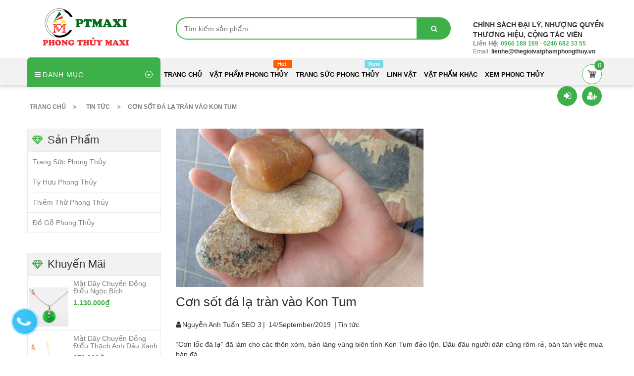

--- FILE ---
content_type: text/html; charset=utf-8
request_url: https://thegioivatphamphongthuy.vn/con-sot-da-la-tran-vao-kon-tum
body_size: 23818
content:
<!doctype html>
<!--[if lt IE 7]><html class="no-js lt-ie9 lt-ie8 lt-ie7" lang="en"> <![endif]-->
<!--[if IE 7]><html class="no-js lt-ie9 lt-ie8" lang="en"> <![endif]-->
<!--[if IE 8]><html class="no-js lt-ie9" lang="en"> <![endif]-->
<!--[if IE 9 ]><html class="ie9 no-js"> <![endif]-->
<!--[if (gt IE 9)|!(IE)]><!--> <html> <!--<![endif]-->
<head lang="vi">
	
	<meta name="facebook-domain-verification" content="3xtyzkpj1dov2fqtyfuzd1za1gnev6" />

	<!-- Basic page needs ================================================== -->
	<meta http-equiv="Content-Type" content="text/html; charset=utf-8" />
	<meta http-equiv="x-ua-compatible" content="ie=edge">
	<meta name="google-site-verification" content="iesKtxslZk4SY2L_IBr7XOCJ-kcU-pxaqbLkFr5xkIQ" />

	<!-- Title and description ================================================== -->
	<title>
		Cơn sốt đá lạ tràn vào Kon Tum &ndash; Phong Thủy Maxi - Siêu Thị Đồ Phong Thuỷ Giá Sỉ
	</title>
	
	<meta name="description" content="“Cơn lốc đ&#225; lạ” đ&#227; l&#224;m cho c&#225;c th&#244;n x&#243;m, bản l&#224;ng v&#249;ng bi&#234;n tỉnh Kon Tum đảo lộn. Đ&#226;u đ&#226;u người d&#226;n cũng r&#244;m rả, b&#224;n t&#225;n việc mua b&#225;n đ&#225;. Khoảng 3 th&#225;ng nay, tại c&#225;c huyện Ngọc Hồi, Đắk Glei (tỉnh Kon Tum), đặc biệt l&#224; tại cửa khẩu Bờ Y gi&#225;p với L&#224;o, Campuchia, người d&#226;n thi nhau vượt h&#224;ng trăm km sang L&#224;o để mua loại">
	
	<!-- Product meta ================================================== -->
	

	<meta property="og:type" content="article">
	<meta property="og:title" content="Cơn sốt đ&#225; lạ tr&#224;n v&#224;o Kon Tum">
  	
	
		<meta property="og:image" content="http://bizweb.dktcdn.net/thumb/grande/100/268/764/articles/da-la-59872.jpg?v=1568425466460">
		<meta property="og:image:secure_url" content="https://bizweb.dktcdn.net/thumb/grande/100/268/764/articles/da-la-59872.jpg?v=1568425466460">
	

<meta property="og:description" content="“Cơn lốc đá lạ” đã làm cho các thôn xóm, bản làng vùng biên tỉnh Kon Tum đảo lộn. Đâu đâu người dân cũng rôm rả, bàn tán việc mua bán đá. Khoảng 3 tháng nay, tại các huyện Ngọc Hồi, Đắk Glei (tỉnh Kon Tum), đặc biệt là tại cửa khẩu Bờ Y giáp với Lào, Campuchia, người dân thi nhau vượt hàng trăm km sang Lào để mua loại">
<meta property="og:url" content="https://thegioivatphamphongthuy.vn/con-sot-da-la-tran-vao-kon-tum">
<meta property="og:site_name" content="Phong Thủy Maxi - Siêu Thị Đồ Phong Thuỷ Giá Sỉ">
	<meta name="robots" content="noodp,index,follow" />
	<meta name="keywords" content="Cơn sốt đá lạ tràn vào Kon Tum, Tin tức, trang sức phong thủy, vật phẩm phong thủy, vong tay phong thuy, vòng tay phong thủy, đá phong thủy,  Phong Thủy Maxi - Siêu Thị Đồ Phong Thuỷ Giá Sỉ, thegioivatphamphongthuy.vn"/>
	<meta name='revisit-after' content='1 days' />

	<meta name="google-site-verification" content="q0S5pbHZYjScLMSMox2-i2m85vRYiyRfA11s1SoRlG8" />
	<!-- Helpers ================================================== -->
	<link rel="canonical" href="https://thegioivatphamphongthuy.vn/con-sot-da-la-tran-vao-kon-tum">
	<meta name="viewport" content="width=device-width,initial-scale=1">

	<!-- Favicon -->
	<link rel="shortcut icon" href="//bizweb.dktcdn.net/100/268/764/themes/608845/assets/favicon.png?1671957247468" type="image/x-icon" />
	<!-- Scripts -->
	<!-- <script src="https://ajax.googleapis.com/ajax/libs/jquery/1.12.4/jquery.min.js"></script> -->
	<!-- Styles -->
	<!--[if IE 7]>
<link href="//bizweb.dktcdn.net/100/268/764/themes/608845/assets/font-awesome-ie7.css?1671957247468" rel="stylesheet" type="text/css" media="all" />
<![endif]-->
	<!-- Header hook for plugins ================================================== -->
	<script>
	var Bizweb = Bizweb || {};
	Bizweb.store = 'a-hau.mysapo.net';
	Bizweb.id = 268764;
	Bizweb.theme = {"id":608845,"name":"Revo Store - main","role":"main"};
	Bizweb.template = 'article';
	if(!Bizweb.fbEventId)  Bizweb.fbEventId = 'xxxxxxxx-xxxx-4xxx-yxxx-xxxxxxxxxxxx'.replace(/[xy]/g, function (c) {
	var r = Math.random() * 16 | 0, v = c == 'x' ? r : (r & 0x3 | 0x8);
				return v.toString(16);
			});		
</script>
<script>
	(function () {
		function asyncLoad() {
			var urls = ["//static.zotabox.com/7/d/7d0504e547c61289c7f018756c43f819/widgets.js?store=a-hau.mysapo.net","//static.zotabox.com/7/d/7d0504e547c61289c7f018756c43f819/widgets.js?store=a-hau.mysapo.net","https://popupwindow.sapoapps.vn/assets/popup.js?store=a-hau.mysapo.net","https://googleshopping.sapoapps.vn/conversion-tracker/global-tag/140.js?store=a-hau.mysapo.net","https://googleshopping.sapoapps.vn/conversion-tracker/event-tag/140.js?store=a-hau.mysapo.net","//static.zotabox.com/7/d/7d0504e547c61289c7f018756c43f819/widgets.js?store=a-hau.mysapo.net","https://google-shopping.sapoapps.vn/conversion-tracker/global-tag/6283.js?store=a-hau.mysapo.net","https://google-shopping.sapoapps.vn/conversion-tracker/event-tag/6283.js?store=a-hau.mysapo.net","//promotionpopup.sapoapps.vn/genscript/script.js?store=a-hau.mysapo.net","//static.zotabox.com/7/d/7d0504e547c61289c7f018756c43f819/widgets.js?store=a-hau.mysapo.net"];
			for (var i = 0; i < urls.length; i++) {
				var s = document.createElement('script');
				s.type = 'text/javascript';
				s.async = true;
				s.src = urls[i];
				var x = document.getElementsByTagName('script')[0];
				x.parentNode.insertBefore(s, x);
			}
		};
		window.attachEvent ? window.attachEvent('onload', asyncLoad) : window.addEventListener('load', asyncLoad, false);
	})();
</script>


<script>
	window.BizwebAnalytics = window.BizwebAnalytics || {};
	window.BizwebAnalytics.meta = window.BizwebAnalytics.meta || {};
	window.BizwebAnalytics.meta.currency = 'VND';
	window.BizwebAnalytics.tracking_url = '/s';

	var meta = {};
	
	meta.article = {"id": 1625142};
	
	
	for (var attr in meta) {
	window.BizwebAnalytics.meta[attr] = meta[attr];
	}
</script>

	
		<script src="/dist/js/stats.min.js?v=96f2ff2"></script>
	



<!-- Global site tag (gtag.js) - Google Analytics -->
<script async src="https://www.googletagmanager.com/gtag/js?id=UA-124598798-1"></script>
<script>
  window.dataLayer = window.dataLayer || [];
  function gtag(){dataLayer.push(arguments);}
  gtag('js', new Date());

  gtag('config', 'UA-124598798-1');
</script>
<script>

	window.enabled_enhanced_ecommerce = false;

</script>






<script>
	var eventsListenerScript = document.createElement('script');
	eventsListenerScript.async = true;
	
	eventsListenerScript.src = "/dist/js/store_events_listener.min.js?v=1b795e9";
	
	document.getElementsByTagName('head')[0].appendChild(eventsListenerScript);
</script>








	<script src="//bizweb.dktcdn.net/100/268/764/themes/608845/assets/jquery.min.js?1671957247468" type="text/javascript"></script>

	<link href="//bizweb.dktcdn.net/100/268/764/themes/608845/assets/bootstrap.min.css?1671957247468" rel="stylesheet" type="text/css" media="all" />
<link href="//bizweb.dktcdn.net/100/268/764/themes/608845/assets/blogmate.css?1671957247468" rel="stylesheet" type="text/css" media="all" />
<link href="//bizweb.dktcdn.net/100/268/764/themes/608845/assets/kiti.css?1671957247468" rel="stylesheet" type="text/css" media="all" />
<link href="//bizweb.dktcdn.net/100/268/764/themes/608845/assets/kiti2.css?1671957247468" rel="stylesheet" type="text/css" media="all" />


<link href="//bizweb.dktcdn.net/100/268/764/themes/608845/assets/style_update.scss.css?1671957247468" rel="stylesheet" type="text/css" media="all" />
	<script src="//bizweb.dktcdn.net/100/268/764/themes/608845/assets/bootstrap.min.js?1671957247468" type="text/javascript"></script> 



<script src="//s3-us-west-2.amazonaws.com/s.cdpn.io/123941/imagesLoaded.js" type="text/javascript"></script>
<script src="//s3-us-west-2.amazonaws.com/s.cdpn.io/123941/masonry.js" type="text/javascript"></script> 
	<script type="text/javascript">
		var tell = '0966 188 169 - 0246 682 33 55';
	</script>
	<!-- Facebook Pixel Code -->
	<script>
		!function(f,b,e,v,n,t,s)
		{if(f.fbq)return;n=f.fbq=function(){n.callMethod?
			n.callMethod.apply(n,arguments):n.queue.push(arguments)};
		 if(!f._fbq)f._fbq=n;n.push=n;n.loaded=!0;n.version='2.0';
		 n.queue=[];t=b.createElement(e);t.async=!0;
		 t.src=v;s=b.getElementsByTagName(e)[0];
		 s.parentNode.insertBefore(t,s)}(window, document,'script',
										 'https://connect.facebook.net/en_US/fbevents.js');
		fbq('init', '2173541652711175');
		fbq('track', 'PageView');
	</script>
	<noscript><img height="1" width="1" style="display:none"
				   src="https://www.facebook.com/tr?id=2173541652711175&ev=PageView&noscript=1"
				   /></noscript>
	<!-- End Facebook Pixel Code -->
	<!-- Facebook Pixel Code -->
	<script>
		!function(f,b,e,v,n,t,s)
		{if(f.fbq)return;n=f.fbq=function(){n.callMethod?
			n.callMethod.apply(n,arguments):n.queue.push(arguments)};
		 if(!f._fbq)f._fbq=n;n.push=n;n.loaded=!0;n.version='2.0';
		 n.queue=[];t=b.createElement(e);t.async=!0;
		 t.src=v;s=b.getElementsByTagName(e)[0];
		 s.parentNode.insertBefore(t,s)}(window, document,'script',
										 'https://connect.facebook.net/en_US/fbevents.js');
		fbq('init', '2173541652711175');
		fbq('track', 'PageView');
	</script>
	<noscript><img height="1" width="1" style="display:none"
				   src="https://www.facebook.com/tr?id=2173541652711175&ev=PageView&noscript=1"
				   /></noscript>
	<!-- End Facebook Pixel Code -->

</head>

<body id="con-sot-da-la-tran-vao-kon-tum" class=" cms-index-index cms-home-page" >
	<div id="fb-root"></div>


	<script>(function(d, s, id) {
	var js, fjs = d.getElementsByTagName(s)[0];
	if (d.getElementById(id)) return;
	js = d.createElement(s); js.id = id;
	js.src = "//connect.facebook.net/vi_VN/sdk.js#xfbml=1&version=v2.8";
	fjs.parentNode.insertBefore(js, fjs);
}(document, 'script', 'facebook-jssdk'));</script>

	<header>
	<div class="header-container">
		
		<div class="container">
			<div class="row">
				<div class="col-lg-3 col-md-3 col-xs-12 col-sm-4"> 
					<!-- Header Logo -->
					<div class="logo">
						<a title="Phong Thủy Maxi - Siêu Thị Đồ Phong Thuỷ Giá Sỉ" href="/">
							<img class="regular-logo" src="//bizweb.dktcdn.net/100/268/764/themes/608845/assets/logo.png?1671957247468" alt="Phong Thủy Maxi - Siêu Thị Đồ Phong Thuỷ Giá Sỉ" itemprop="logo">
							<img class="retina-logo" src="//bizweb.dktcdn.net/100/268/764/themes/608845/assets/logo.png?1671957247468" alt="Phong Thủy Maxi - Siêu Thị Đồ Phong Thuỷ Giá Sỉ" itemprop="logo">
						</a> 
					</div>
					<!-- End Header Logo --> 
				</div>
				<div class= "col-lg-6 col-md-6 col-sm-8 hidden-xs" >
					<div class= "header_search hidden-xs">
						<form class="input-group search-bar" action="/search" method="get" role="search">
							
														
							<input type="search" name="query" value="" placeholder="Tìm kiếm sản phẩm... " class="input-group-field st-default-search-input search-text" autocomplete="off">
							<span class="input-group-btn">
								<button  class= "btn icon-fallback-text">
									<span class="fa fa-search"></span>	
								</button>
							</span>
						</form>
					</div>
				</div>				
				
				
				<div class="col-lg-3 col-md-3 hidden-xs hidden-sm">
					
					<div class="top_phone_number">						
						<div class="text">
							<blink> <b>CHÍNH SÁCH ĐẠI LÝ, NHƯỢNG QUYỀN THƯƠNG HIỆU, CỘNG TÁC VIÊN</b></blink>							
							<p class="phone-box"><strong>Liên hệ: </strong><a href="tel:0966 188 169 - 0246 682 33 55"> <span>0966 188 169 - 0246 682 33 55</span></a></p>
							<p class="email-box">Email:<a href="mailto:lienhe@thegioivatphamphongthuy.vn" style="text-transform: none;"> <span>lienhe@thegioivatphamphongthuy.vn</span></a></p>
						</div>
					</div>
				</div>
				
				
			</div>
		</div>
	</div>
</header>
<nav>
	<div class="nav-menu">
		<div class="nav-inner">
			<!-- mobile-menu -->
			<div class="hidden-md" id="mobile-menu">
				<ul class="navmenu">
					<li>
						<div class="menutop">
							<div class="toggle"> <span class="icon-bar"></span> <span class="icon-bar"></span> <span class="icon-bar"></span></div>
							<h2>Menu</h2>
						</div>
						<ul style="display:none;" class="submenu">
							<li>
								<ul class="topnav">
									
									
									<li class="level0 level-top parent"> <a class="level-top" href="/"> <span>Trang Chủ</span> </a> </li>
									
									
									
									<li class="level0 level-top parent"><a class="level-top" href="/vat-pham-phong-thuy"> <span>Vật Phẩm Phong Thủy</span> </a>
										<ul class="level0">
											
											
											<li class="level1"> <a href="/thap-van-xuong"> <span>Tháp Ngũ Hành, Bút, Tháp Văn Xương,</span> </a>
												
												
											
											<li class="level1"> <a href="/cay-tai-loc"> <span>Cây Tài Lộc</span> </a>
												
												
											
											<li class="level1"> <a href="/qua-cau-phong-thuy"> <span>Quả Cầu Phong Thủy</span> </a>
												
												
											
											<li class="level1"> <a href="/dong-dieu-phong-thuy"> <span>Đồng Điếu Phong Thủy</span> </a>
												
												
											
											<li class="level1"> <a href="/bo-that-tinh"> <span>Bộ Thất Tinh</span> </a>
												
												
											
											<li class="level1"> <a href="/dong-tien-hoa-mai"> <span>Đồng tiền - Kim nguyên bảo</span> </a>
												
												
											
											<li class="level1"> <a href="/an-rong-gay-nhu-y"> <span>Ấn rồng - Gậy như ý</span> </a>
												
												
											
											<li class="level1"> <a href="/binh-hut-loc-gom-su-cao-cap"> <span>Bình hút lộc -Bộ kích lộc</span> </a>
												
												
											
											<li class="level1"> <a href="/ho-lo-bat-tu-bao"> <span>Hồ lô-Bồn tụ bảo</span> </a>
												
												
											
											<li class="level1"> <a href="/phong-thuy-luan-binh-voi"> <span>Phong thủy luân-Bình vôi</span> </a>
												<ul class="level1">
													
													<li class="level2"><a href="/binh-voi"><span>Bình vôi phong thủy</span></a></li>
													
													<li class="level2"><a href="/phong-thuy-luan"><span>Phong thủy luân</span></a></li>
													
												</ul>
											</li>
											
												
											
											<li class="level1"> <a href="/da-quy-phong-thuy"> <span>Đá Quý Phong Thủy</span> </a>
												<ul class="level1">
													
													<li class="level2"><a href="/da-canh-phong-thuy"><span>Đá cảnh phong thủy</span></a></li>
													
													<li class="level2"><a href="/tru-da-phong-thuy"><span>Trụ đá phong thủy</span></a></li>
													
													<li class="level2"><a href="/da-thach-anh-vun"><span>Đá thạch anh vụn</span></a></li>
													
													<li class="level2"><a href="/hoc-thach-anh"><span>Hốc Thạch Anh</span></a></li>
													
													<li class="level2"><a href="/binh-thach-anh-ngu-sac"><span>Bình Thạch Anh Ngũ Sắc</span></a></li>
													
												</ul>
											</li>
											
												
										</ul>
									</li>
									
									
									
									<li class="level0 level-top parent"><a class="level-top" href="/trang-suc-phong-thuy"> <span>Trang Sức Phong Thủy</span> </a>
										<ul class="level0">
											
											
											<li class="level1"> <a href="/vong-tay-phong-thuy"> <span>Vòng Đá Phong Thủy</span> </a>
												<ul class="level1">
													
													<li class="level2"><a href="/vong-tay-thach-anh-toc"><span>Vòng Tay Thạch Anh Tóc</span></a></li>
													
													<li class="level2"><a href="/vong-tay-da-thach-anh"><span>Vòng Tay Đá Thạch Anh</span></a></li>
													
													<li class="level2"><a href="/vong-tay-da-diopside"><span>Vòng Tay Đá Diopside</span></a></li>
													
													<li class="level2"><a href="/vong-tay-da-mat-ho-1"><span>Vòng Tay Đá Mắt Hổ</span></a></li>
													
													<li class="level2"><a href="/vong-tay-da-mat-meo"><span>Vòng Tay Đá Mắt Mèo</span></a></li>
													
													<li class="level2"><a href="/vong-tay-ngoc-bich"><span>Vòng Tay Ngọc Bích Nephrite</span></a></li>
													
													<li class="level2"><a href="/vong-tay-ngoc-phi-thuy-1"><span>Vòng Tay Ngọc Phỉ Thúy</span></a></li>
													
													<li class="level2"><a href="/vong-tay-tourmaline"><span>Vòng Tay Tourmaline</span></a></li>
													
													<li class="level2"><a href="/vong-tay-serpentine"><span>Vòng Tay Ngọc Serpentine</span></a></li>
													
													<li class="level2"><a href="/vong-tay-ngoc-cam-thach"><span>Vòng Tay Ngọc Cẩm Thạch</span></a></li>
													
													<li class="level2"><a href="/vong-tay-da-ma-nao-1"><span>Vòng Tay Đá Mã Não</span></a></li>
													
													<li class="level2"><a href="/vong-tay-da-khac"><span>Vòng Tay Đá Khác</span></a></li>
													
													<li class="level2"><a href="/vong-tay-da-garnet"><span>Vòng Tay Đá Garnet</span></a></li>
													
													<li class="level2"><a href="/vong-tay-da-kyanite"><span>Vòng Tay Đá Kyanite</span></a></li>
													
													<li class="level2"><a href="/vong-tay-da-mat-ho"><span>Vòng tay đá mắt hổ</span></a></li>
													
												</ul>
											</li>
											
												
											
											<li class="level1"> <a href="/vong-go-phong-thuy"> <span>Vòng Gỗ Phong Thủy</span> </a>
												<ul class="level1">
													
													<li class="level2"><a href="/vong-go-tram-huong"><span>Vòng tay gỗ Trầm Hương</span></a></li>
													
													<li class="level2"><a href="/vong-tay-huyet-long"><span>Vòng tay gỗ Huyết Long</span></a></li>
													
													<li class="level2"><a href="/vong-tay-go-dau"><span>Vòng tay gỗ Dâu</span></a></li>
													
													<li class="level2"><a href="/vong-tay-go-bach-xanh"><span>Vòng tay gỗ Bách Xanh</span></a></li>
													
													<li class="level2"><a href="/vong-tay-go-dan-huong"><span>Vòng tay gỗ Tử Đàn</span></a></li>
													
												</ul>
											</li>
											
												
											
											<li class="level1"> <a href="/vong-nguyen-khoi"> <span>Vòng nguyên khối</span> </a>
												
												
											
											<li class="level1"> <a href="/mat-day-chuyen-nhan"> <span>Mặt Dây, mặt nhẫn</span> </a>
												<ul class="level1">
													
													<li class="level2"><a href="/ty-huu-mat-day-nhan"><span>Tỳ hưu mặt dây, mặt nhẫn</span></a></li>
													
													<li class="level2"><a href="/mat-day-dong-dieu"><span>Mặt dây đồng điếu</span></a></li>
													
													<li class="level2"><a href="/ho-ly-phong-thuy"><span>Mặt Hồ Ly</span></a></li>
													
													<li class="level2"><a href="/lu-thong"><span>Lu thống Phong Thủy</span></a></li>
													
												</ul>
											</li>
											
												
											
											<li class="level1"> <a href="/nhan"> <span>Nhẫn: Càn Long, ngọc, đính đá</span> </a>
												
												
											
											<li class="level1"> <a href="/trang-suc-charm-vang-bac-1"> <span>Trang sức charm Vàng-Bạc</span> </a>
												<ul class="level1">
													
													<li class="level2"><a href="/trang-suc-charm-bac"><span>Trang Sức Charm Bạc</span></a></li>
													
													<li class="level2"><a href="/trang-suc-charm-vang-bac"><span>Trang Sức Charm Vàng</span></a></li>
													
													<li class="level2"><a href="/charm-vang"><span>Charm Vàng, Bạc</span></a></li>
													
												</ul>
											</li>
											
												
											
											<li class="level1"> <a href="/mat-phat-ban-menh-con-giap"> <span>Mặt phật, bản mệnh, 12 con giáp</span> </a>
												
												
											
											<li class="level1"> <a href="/charm-vang"> <span>Charm: Vàng - Bạc</span> </a>
												
												
											
											<li class="level1"> <a href="/vong-chi-do-may-man"> <span>Vòng chỉ đỏ may mắn</span> </a>
												
												
										</ul>
									</li>
									
									
									
									<li class="level0 level-top parent"><a class="level-top" href="/linh-vat-phong-thuy"> <span>Linh Vật</span> </a>
										<ul class="level0">
											
											
											<li class="level1"> <a href="/ty-huu-phong-thuy"> <span>Tỳ hưu phong thủy</span> </a>
												
												
											
											<li class="level1"> <a href="/ty-huu-mat-day-nhan"> <span>Tỳ hưu mặt dây, nhẫn</span> </a>
												
												
											
											<li class="level1"> <a href="/thiem-thu-phong-thuy"> <span>Thiềm thừ phong thủy</span> </a>
												
												
											
											<li class="level1"> <a href="/ho-ly-phong-thuy"> <span>Hồ ly phong thủy</span> </a>
												
												
											
											<li class="level1"> <a href="/rua-long-quy"> <span>Rùa - Long quy</span> </a>
												
												
											
											<li class="level1"> <a href="/ga-trong-ngua-phong-thuy"> <span>Gà trống - Ngựa Phong thủy</span> </a>
												
												
											
											<li class="level1"> <a href="/rong-phong-thuy"> <span>Rồng phong thủy</span> </a>
												
												
											
											<li class="level1"> <a href="/phong-thuy-12-con-giap"> <span>Tượng 12 con giáp</span> </a>
												
												
											
											<li class="level1"> <a href="/linh-vat-khac"> <span>Linh vật khác</span> </a>
												
												
										</ul>
									</li>
									
									
									
									<li class="level0 level-top parent"><a class="level-top" href="/vat-pham-phong-thuy-khac"> <span>Vật Phẩm Khác</span> </a>
										<ul class="level0">
											
											
											<li class="level1"> <a href="/thac-tram-nu-tram-bot-tram"> <span>Thác trầm-Nụ trầm-Bột trầm</span> </a>
												<ul class="level1">
													
													<li class="level2"><a href="/nu-tram-bot-tram"><span>Nụ trầm - Bột trầm</span></a></li>
													
													<li class="level2"><a href="/thac-khoi-tram-huong"><span>Thác Khói Trầm Hương</span></a></li>
													
												</ul>
											</li>
											
												
											
											<li class="level1"> <a href="/lu-huong-bep-xong"> <span>Lư hương - Bếp xông</span> </a>
												
												
											
											<li class="level1"> <a href="/tuong-phat"> <span>Tượng Phật-Thần tài-Tam đa</span> </a>
												<ul class="level1">
													
													<li class="level2"><a href="/tuong-phat-thich-ca"><span>Tượng Phật Thích Ca</span></a></li>
													
													<li class="level2"><a href="/tuong-quan-the-am"><span>Tượng Phật Quan Thế Âm</span></a></li>
													
													<li class="level2"><a href="/tuong-phat-di-lac"><span>Tượng Phật Di Lặc</span></a></li>
													
													<li class="level2"><a href="/bo-tam-da"><span>Bộ tam đa</span></a></li>
													
													<li class="level2"><a href="/bo-than-tai"><span>Bộ Thần Tài</span></a></li>
													
													<li class="level2"><a href="/tuong-phat-khac"><span>Tượng phật khác</span></a></li>
													
												</ul>
											</li>
											
												
											
											<li class="level1"> <a href="/bi-lan-tay-cay-lan-mat"> <span>Bi lăn tay-Cây lăn mặt</span> </a>
												
												
											
											<li class="level1"> <a href="/kiem-guong-bat-quai-ngu-phuc"> <span>Kiếm-Gương bát quái-Ngũ phúc</span> </a>
												
												
											
											<li class="level1"> <a href="/anh-bac-lo-hoa-tranh-da"> <span>Ảnh Bác-Lọ hoa-Tranh đá</span> </a>
												<ul class="level1">
													
													<li class="level2"><a href="/anh-bac-1"><span>Ảnh Bác</span></a></li>
													
													<li class="level2"><a href="/tranh-da-quy-tu-nhien"><span>Tranh Đá Quý Tự Nhiên</span></a></li>
													
													<li class="level2"><a href="/anh-bac"><span>Lọ Hoa</span></a></li>
													
												</ul>
											</li>
											
												
											
											<li class="level1"> <a href="/tui-thach-anh-tai-loc"> <span>Túi tài lộc đá thạch anh</span> </a>
												
												
											
											<li class="level1"> <a href="/den-da-muoi"> <span>Đèn đá muối Hymalya</span> </a>
												
												
											
											<li class="level1"> <a href="/chuong-gio-khanh-ho-phu"> <span>Chuông gió-Khánh-Hổ phù</span> </a>
												
												
											
											<li class="level1"> <a href="/la-kinh-la-ban-may-do-khi"> <span>La kinh-La bàn-Máy đo khí</span> </a>
												
												
											
											<li class="level1"> <a href="/do-dong-phong-thuy"> <span>Đồ phong thủy khác</span> </a>
												<ul class="level1">
													
													<li class="level2"><a href="/thuyen-buom-phong-thuy-1"><span>Thuyền buồm phong thủy</span></a></li>
													
													<li class="level2"><a href="/bo-that-bao"><span>Bộ thất bảo</span></a></li>
													
													<li class="level2"><a href="/la-bo-de"><span>Lá Bồ Đề</span></a></li>
													
													<li class="level2"><a href="/bao-binh-thuy-1"><span>Bảo Bình Thủy</span></a></li>
													
												</ul>
											</li>
											
												
										</ul>
									</li>
									
									
									
									<li class="level0 level-top parent"><a class="level-top" href="/lien-he"> <span>Xem Phong Thủy</span> </a>
										<ul class="level0">
											
											
											<li class="level1"> <a href="/lien-he"> <span>Xem Tử Bình, Tứ trụ, Bát tự</span> </a>
												
												
											
											<li class="level1"> <a href="/lien-he"> <span>Tư vấn phong thủy Văn phòng, Công ty</span> </a>
												
												
											
											<li class="level1"> <a href="/lien-he"> <span>Tư vấn phong thủy nhà ở, chung cư</span> </a>
												
												
											
											<li class="level1"> <a href="/lien-he"> <span>Tư vấn hóa sát vận khí xấu con người</span> </a>
												
												
											
											<li class="level1"> <a href="/lien-he"> <span>Tư vấn hóa sát khí xấu nhà ở, văn phòng</span> </a>
												
												
											
											<li class="level1"> <a href="/lien-he"> <span>Tư vấn đặt tên con phát Học - Phú - Quý</span> </a>
												
												
											
											<li class="level1"> <a href="/lien-he"> <span>Tư vấn màu sắc theo Tứ trụ - Bát tự</span> </a>
												
												
											
											<li class="level1"> <a href="/lien-he"> <span>Tư vấn các vấn đề phong thủy khác</span> </a>
												
												
											
											<li class="level1"> <a href="/qua-tang-1"> <span>Quà tặng trải nghiệm miễn phí</span> </a>
												
												
										</ul>
									</li>
									
									
									<li style="margin-bottom: 5px;margin-top: 5px;overflow: hidden;border: none;">
										<form id="searchbox" class="popup-content" action="/search" method="get" role="search">
											<input id="search_query_top" class="search_query form-control search-mobile-header" type="search" name="query" value="" placeholder="Tìm kiếm sản phẩm..." aria-label="Tìm kiếm sản phẩm...">
											<button id="search_button" class="btn btn-sm" type="submit" style="color: white; height: 35px; background: #ff5c00;  float: right;">
												<span>Tìm kiếm</span>          
											</button>
										</form>
									</li>
								</ul>
							</li>

						</ul>
					</li>
				</ul>
			</div>
			<!--End mobile-menu -->
			<ul id="nav" class="hidden-xs hidden-sm">
				<!-- Menu collection -->
				
<div class="side-nav-categories">
	<div class="spverticalmenu">
		<div class="block-title">Danh mục</div>
	</div>
	<div class="box-content box-category">
		<ul id="left-menu">
			
			
			<li class="lv0">
				<a class="lv0" href="/ty-huu-phong-thuy"><span class="child-title">Tỳ Hưu Phong Thủy</span></a>
			</li>
			
			
			
			<li class="lv0">
				<a class="lv0" href="/thiem-thu-phong-thuy"><span class="child-title">Thiềm Thừ Phong Thủy</span></a>
			</li>
			
			
			
			<li class="lv0">
				<a class="lv0" href="/qua-cau-phong-thuy"><span class="child-title">Quả Cầu Phong Thủy</span></a>
			</li>
			
			
			
			<li class="lv0">
				<a class="lv0" href="/cay-tai-loc"><span class="child-title">Cây Tài Lộc Phong Thủy</span></a>
			</li>
			
			
			
			<li class="lv0">
				<a class="lv0" href="/bat-tu-bao"><span class="child-title">Bồn tụ bảo</span></a>
			</li>
			
			
			
			<li class="lv0">
				<a class="lv0" href="/thap-van-xuong"><span class="child-title">Tháp văn xương</span></a>
			</li>
			
			
			
			<li class="lv0 open menu-icon">
				<a class="lv0" href="/mat-day-chuyen-nhan"><span class="child-title">Mặt Dây Chuyền, nhẫn</span><i class="fa fa-angle-right" aria-hidden="true"></i></a>
				<ul class="lv1">
					
					
					<li class="lv1"><a class="lv1" href="/lu-thong"><span class="lv1-title">Lu thống</span></a></li>
					
					
					
					<li class="lv1"><a class="lv1" href="/mat-day-dong-dieu"><span class="lv1-title">Mặt dây đồng điếu</span></a></li>
					
					
				</ul>                
			</li>
			
			
			
			<li class="lv0 open menu-icon">
				<a class="lv0" href="/vong-da-phong-thuy"><span class="child-title">Vòng đá phong thủy</span><i class="fa fa-angle-right" aria-hidden="true"></i></a>
				<ul class="lv1">
					
					
					<li class="lv1"><a class="lv1" href="/vong-tay-thach-anh-toc"><span class="lv1-title">Vòng Tay Thạch Anh Tóc</span></a></li>
					
					
					
					<li class="lv1"><a class="lv1" href="/vong-tay-da-thach-anh"><span class="lv1-title">Vòng Tay Đá Thạch Anh</span></a></li>
					
					
					
					<li class="lv1"><a class="lv1" href="/vong-tay-da-diopside"><span class="lv1-title">Vòng Tay Đá Diopside</span></a></li>
					
					
					
					<li class="lv1"><a class="lv1" href="/vong-tay-da-mat-ho-1"><span class="lv1-title">Vòng Tay Đá Mắt Hổ</span></a></li>
					
					
					
					<li class="lv1"><a class="lv1" href="/vong-tay-da-mat-meo"><span class="lv1-title">Vòng Tay Đá Mắt Mèo</span></a></li>
					
					
					
					<li class="lv1"><a class="lv1" href="/vong-tay-ngoc-bich"><span class="lv1-title">Vòng Tay Ngọc Bích Nephrite</span></a></li>
					
					
					
					<li class="lv1"><a class="lv1" href="/vong-tay-ngoc-phi-thuy-1"><span class="lv1-title">Vòng Tay Ngọc Phỉ Thúy</span></a></li>
					
					
					
					<li class="lv1"><a class="lv1" href="/vong-tay-tourmaline"><span class="lv1-title">Vòng Tay Tourmaline</span></a></li>
					
					
					
					<li class="lv1"><a class="lv1" href="/vong-tay-serpentine"><span class="lv1-title">Vòng Tay Ngọc Serpentine</span></a></li>
					
					
					
					<li class="lv1"><a class="lv1" href="/vong-tay-ngoc-cam-thach"><span class="lv1-title">Vòng Tay Ngọc Cẩm Thạch</span></a></li>
					
					
					
					<li class="lv1"><a class="lv1" href="/vong-tay-da-ma-nao-1"><span class="lv1-title">Vòng Tay Đá Mã Não</span></a></li>
					
					
					
					<li class="lv1"><a class="lv1" href="/vong-tay-da-khac"><span class="lv1-title">Vòng Tay Đá Khác</span></a></li>
					
					
					
					<li class="lv1"><a class="lv1" href="/vong-tay-da-garnet"><span class="lv1-title">Vòng Tay Đá Garnet</span></a></li>
					
					
					
					<li class="lv1"><a class="lv1" href="/vong-tay-da-kyanite"><span class="lv1-title">Vòng Tay Đá Kyanite</span></a></li>
					
					
					
					<li class="lv1"><a class="lv1" href="/vong-tay-da-mat-ho"><span class="lv1-title">Vòng tay đá mắt hổ</span></a></li>
					
					
				</ul>                
			</li>
			
			
			
			<li class="lv0 open menu-icon">
				<a class="lv0" href="/vong-go-phong-thuy"><span class="child-title">Vòng gỗ phong thủy</span><i class="fa fa-angle-right" aria-hidden="true"></i></a>
				<ul class="lv1">
					
					
					<li class="lv1"><a class="lv1" href="/vong-go-tram-huong"><span class="lv1-title">Vòng tay gỗ Trầm Hương</span></a></li>
					
					
					
					<li class="lv1"><a class="lv1" href="/vong-tay-huyet-long"><span class="lv1-title">Vòng tay gỗ Huyết Long</span></a></li>
					
					
					
					<li class="lv1"><a class="lv1" href="/vong-tay-go-dau"><span class="lv1-title">Vòng tay gỗ Dâu</span></a></li>
					
					
					
					<li class="lv1"><a class="lv1" href="/vong-tay-go-bach-xanh"><span class="lv1-title">Vòng tay gỗ Bách Xanh</span></a></li>
					
					
					
					<li class="lv1"><a class="lv1" href="/vong-tay-go-dan-huong"><span class="lv1-title">Vòng tay gỗ Tử Đàn</span></a></li>
					
					
				</ul>                
			</li>
			
			
			
			<li class="lv0 open menu-icon">
				<a class="lv0" href="/linh-vat-phong-thuy"><span class="child-title">Linh vật phong thủy</span><i class="fa fa-angle-right" aria-hidden="true"></i></a>
				<ul class="lv1">
					
					
					<li class="lv1"><a class="lv1" href="/ty-huu-phong-thuy"><span class="lv1-title">Tỳ Hưu Phong Thủy</span></a></li>
					
					
					
					<li class="lv1"><a class="lv1" href="/ty-huu-mat-day-nhan"><span class="lv1-title">Tỳ hưu mặt dây, mặt nhẫn</span></a></li>
					
					
					
					<li class="lv1"><a class="lv1" href="/thiem-thu-phong-thuy"><span class="lv1-title">Thiềm Thừ Phong Thủy</span></a></li>
					
					
					
					<li class="lv1"><a class="lv1" href="/ho-ly-phong-thuy"><span class="lv1-title">Hồ Ly Phong Thủy</span></a></li>
					
					
					
					<li class="lv1"><a class="lv1" href="/rua-long-quy"><span class="lv1-title">Rùa - Long quy</span></a></li>
					
					
					
					<li class="lv1"><a class="lv1" href="/phong-thuy-12-con-giap"><span class="lv1-title">Tượng 12 Con Giáp</span></a></li>
					
					
					
					<li class="lv1"><a class="lv1" href="/rong-phong-thuy"><span class="lv1-title">Rồng Phong Thủy</span></a></li>
					
					
					
					<li class="lv1"><a class="lv1" href="/ga-trong-ngua-phong-thuy"><span class="lv1-title">Gà trống-Ngựa phong thủy</span></a></li>
					
					
					
					<li class="lv1"><a class="lv1" href="/linh-vat-khac"><span class="lv1-title">Linh Vật Khác</span></a></li>
					
					
				</ul>                
			</li>
			
			
			
			<li class="lv0 open menu-icon">
				<a class="lv0" href="/vat-pham-phong-thuy"><span class="child-title">Vật phẩm phong thủy</span><i class="fa fa-angle-right" aria-hidden="true"></i></a>
				<ul class="lv1">
					
					
					<li class="lv1"><a class="lv1" href="/thap-van-xuong"><span class="lv1-title">Tháp Ngũ Hành, Bút, Tháp Văn Xương,</span></a></li>
					
					
					
					<li class="lv1"><a class="lv1" href="/cay-tai-loc"><span class="lv1-title">Cây Tài Lộc</span></a></li>
					
					
					
					<li class="lv1"><a class="lv1" href="/qua-cau-phong-thuy"><span class="lv1-title">Quả Cầu Phong Thủy</span></a></li>
					
					
					
					<li class="lv1"><a class="lv1" href="/dong-dieu-phong-thuy"><span class="lv1-title">Đồng Điếu Phong Thủy</span></a></li>
					
					
					
					<li class="lv1"><a class="lv1" href="/bo-that-tinh"><span class="lv1-title">Bộ Thất Tinh</span></a></li>
					
					
					
					<li class="lv1"><a class="lv1" href="/dong-tien-hoa-mai"><span class="lv1-title">Đồng tiền - Kim nguyên bảo</span></a></li>
					
					
					
					<li class="lv1"><a class="lv1" href="/an-rong-gay-nhu-y"><span class="lv1-title">Ấn rồng - Gậy như ý</span></a></li>
					
					
					
					<li class="lv1"><a class="lv1" href="/binh-hut-loc-gom-su-cao-cap"><span class="lv1-title">Bình hút lộc -Bộ kích lộc</span></a></li>
					
					
					
					<li class="lv1"><a class="lv1" href="/ho-lo-bat-tu-bao"><span class="lv1-title">Hồ lô-Bồn tụ bảo</span></a></li>
					
					
					
					<li class="lv1 open"><a class="lv1" href="/phong-thuy-luan-binh-voi"><span class="lv1-title">Phong thủy luân-Bình vôi</span></a>
						<ul class="lv2">
							
							<li class="lv2"><a class="lv2" href="/binh-voi"><span>Bình vôi phong thủy</span></a> </li>
							
							<li class="lv2"><a class="lv2" href="/phong-thuy-luan"><span>Phong thủy luân</span></a> </li>
							
						</ul>
					</li>
					
					
					
					<li class="lv1 open"><a class="lv1" href="/da-quy-phong-thuy"><span class="lv1-title">Đá Quý Phong Thủy</span></a>
						<ul class="lv2">
							
							<li class="lv2"><a class="lv2" href="/da-canh-phong-thuy"><span>Đá cảnh phong thủy</span></a> </li>
							
							<li class="lv2"><a class="lv2" href="/tru-da-phong-thuy"><span>Trụ đá phong thủy</span></a> </li>
							
							<li class="lv2"><a class="lv2" href="/da-thach-anh-vun"><span>Đá thạch anh vụn</span></a> </li>
							
							<li class="lv2"><a class="lv2" href="/hoc-thach-anh"><span>Hốc Thạch Anh</span></a> </li>
							
							<li class="lv2"><a class="lv2" href="/binh-thach-anh-ngu-sac"><span>Bình Thạch Anh Ngũ Sắc</span></a> </li>
							
						</ul>
					</li>
					
					
				</ul>                
			</li>
			
			
			
			<li class="lv0 open menu-icon">
				<a class="lv0" href="/vat-pham-phong-thuy-khac"><span class="child-title">Vật phẩm khác</span><i class="fa fa-angle-right" aria-hidden="true"></i></a>
				<ul class="lv1">
					
					
					<li class="lv1 open"><a class="lv1" href="/thac-tram-nu-tram-bot-tram"><span class="lv1-title">Thác trầm-Nụ trầm-Bột trầm</span></a>
						<ul class="lv2">
							
							<li class="lv2"><a class="lv2" href="/nu-tram-bot-tram"><span>Nụ trầm - Bột trầm</span></a> </li>
							
							<li class="lv2"><a class="lv2" href="/thac-khoi-tram-huong"><span>Thác Khói Trầm Hương</span></a> </li>
							
						</ul>
					</li>
					
					
					
					<li class="lv1"><a class="lv1" href="/lu-huong-bep-xong"><span class="lv1-title">Lư hương - Bếp xông</span></a></li>
					
					
					
					<li class="lv1 open"><a class="lv1" href="/tuong-phat"><span class="lv1-title">Tượng Phật-Thần tài-Tam đa</span></a>
						<ul class="lv2">
							
							<li class="lv2"><a class="lv2" href="/tuong-phat-thich-ca"><span>Tượng Phật Thích Ca</span></a> </li>
							
							<li class="lv2"><a class="lv2" href="/tuong-quan-the-am"><span>Tượng Phật Quan Thế Âm</span></a> </li>
							
							<li class="lv2"><a class="lv2" href="/tuong-phat-di-lac"><span>Tượng Phật Di Lặc</span></a> </li>
							
							<li class="lv2"><a class="lv2" href="/bo-tam-da"><span>Bộ tam đa</span></a> </li>
							
							<li class="lv2"><a class="lv2" href="/bo-than-tai"><span>Bộ Thần Tài</span></a> </li>
							
							<li class="lv2"><a class="lv2" href="/tuong-phat-khac"><span>Tượng phật khác</span></a> </li>
							
						</ul>
					</li>
					
					
					
					<li class="lv1"><a class="lv1" href="/bi-lan-tay-cay-lan-mat"><span class="lv1-title">Bi lăn tay-Cây lăn mặt</span></a></li>
					
					
					
					<li class="lv1"><a class="lv1" href="/kiem-guong-bat-quai-ngu-phuc"><span class="lv1-title">Kiếm-Gương bát quái-Ngũ phúc</span></a></li>
					
					
					
					<li class="lv1 open"><a class="lv1" href="/anh-bac-lo-hoa-tranh-da"><span class="lv1-title">Ảnh Bác-Lọ hoa-Tranh đá</span></a>
						<ul class="lv2">
							
							<li class="lv2"><a class="lv2" href="/anh-bac-1"><span>Ảnh Bác</span></a> </li>
							
							<li class="lv2"><a class="lv2" href="/tranh-da-quy-tu-nhien"><span>Tranh Đá Quý Tự Nhiên</span></a> </li>
							
							<li class="lv2"><a class="lv2" href="/anh-bac"><span>Lọ Hoa</span></a> </li>
							
						</ul>
					</li>
					
					
					
					<li class="lv1"><a class="lv1" href="/tui-thach-anh-tai-loc"><span class="lv1-title">Túi tài lộc đá thạch anh</span></a></li>
					
					
					
					<li class="lv1"><a class="lv1" href="/den-da-muoi"><span class="lv1-title">Đèn đá muối Hymalya</span></a></li>
					
					
					
					<li class="lv1"><a class="lv1" href="/chuong-gio-khanh-ho-phu"><span class="lv1-title">Chuông gió-Khánh-Hổ phù</span></a></li>
					
					
					
					<li class="lv1"><a class="lv1" href="/la-kinh-la-ban-may-do-khi"><span class="lv1-title">La kinh-La bàn-Máy đo khí</span></a></li>
					
					
					
					<li class="lv1 open"><a class="lv1" href="/do-dong-phong-thuy"><span class="lv1-title">Đồ phong thủy khác</span></a>
						<ul class="lv2">
							
							<li class="lv2"><a class="lv2" href="/thuyen-buom-phong-thuy-1"><span>Thuyền buồm phong thủy</span></a> </li>
							
							<li class="lv2"><a class="lv2" href="/bo-that-bao"><span>Bộ thất bảo</span></a> </li>
							
							<li class="lv2"><a class="lv2" href="/la-bo-de"><span>Lá Bồ Đề</span></a> </li>
							
							<li class="lv2"><a class="lv2" href="/bao-binh-thuy-1"><span>Bảo Bình Thủy</span></a> </li>
							
						</ul>
					</li>
					
					
				</ul>                
			</li>
			
			
		</ul>
	</div>
</div>

				<!-- Main Menu -->
				
				
				
				
				
				
				
				
				<li class="level0 parent "><a href="/"><span>Trang Chủ</span></a></li>
				
				
				
				
				
				
				
				
							
				<li class="level0 parent drop-menu test1
						   
						   
						   
						   "><a href="/vat-pham-phong-thuy"><span>Vật Phẩm Phong Thủy</span></a>			  

					
					<ul class="level1">
						
						
						<li class="level1"><a href="/thap-van-xuong"><span>Tháp Ngũ Hành, Bút, Tháp Văn Xương,</span></a></li>
						
						
						
						<li class="level1"><a href="/cay-tai-loc"><span>Cây Tài Lộc</span></a></li>
						
						
						
						<li class="level1"><a href="/qua-cau-phong-thuy"><span>Quả Cầu Phong Thủy</span></a></li>
						
						
						
						<li class="level1"><a href="/dong-dieu-phong-thuy"><span>Đồng Điếu Phong Thủy</span></a></li>
						
						
						
						<li class="level1"><a href="/bo-that-tinh"><span>Bộ Thất Tinh</span></a></li>
						
						
						
						<li class="level1"><a href="/dong-tien-hoa-mai"><span>Đồng tiền - Kim nguyên bảo</span></a></li>
						
						
						
						<li class="level1"><a href="/an-rong-gay-nhu-y"><span>Ấn rồng - Gậy như ý</span></a></li>
						
						
						
						<li class="level1"><a href="/binh-hut-loc-gom-su-cao-cap"><span>Bình hút lộc -Bộ kích lộc</span></a></li>
						
						
						
						<li class="level1"><a href="/ho-lo-bat-tu-bao"><span>Hồ lô-Bồn tụ bảo</span></a></li>
						
						
						
						<li class="level1 parent"><a href="/phong-thuy-luan-binh-voi"><span>Phong thủy luân-Bình vôi</span></a>
							<ul class="level2 right-sub">
								
								<li class="level2"><a href="/binh-voi"><span>Bình vôi phong thủy</span></a></li>
								
								<li class="level2"><a href="/phong-thuy-luan"><span>Phong thủy luân</span></a></li>
								
							</ul> 
						</li>
						
						
						
						<li class="level1 parent"><a href="/da-quy-phong-thuy"><span>Đá Quý Phong Thủy</span></a>
							<ul class="level2 right-sub">
								
								<li class="level2"><a href="/da-canh-phong-thuy"><span>Đá cảnh phong thủy</span></a></li>
								
								<li class="level2"><a href="/tru-da-phong-thuy"><span>Trụ đá phong thủy</span></a></li>
								
								<li class="level2"><a href="/da-thach-anh-vun"><span>Đá thạch anh vụn</span></a></li>
								
								<li class="level2"><a href="/hoc-thach-anh"><span>Hốc Thạch Anh</span></a></li>
								
								<li class="level2"><a href="/binh-thach-anh-ngu-sac"><span>Bình Thạch Anh Ngũ Sắc</span></a></li>
								
							</ul> 
						</li>
						
						
					</ul>
					
				</li>
				
				
				
				
				
				
				
				
							
				<li class="level0 parent drop-menu test2
						   
						   
						   
						   "><a href="/trang-suc-phong-thuy"><span>Trang Sức Phong Thủy</span></a>			  

					
					<ul class="level1">
						
						
						<li class="level1 parent"><a href="/vong-tay-phong-thuy"><span>Vòng Đá Phong Thủy</span></a>
							<ul class="level2 right-sub">
								
								<li class="level2"><a href="/vong-tay-thach-anh-toc"><span>Vòng Tay Thạch Anh Tóc</span></a></li>
								
								<li class="level2"><a href="/vong-tay-da-thach-anh"><span>Vòng Tay Đá Thạch Anh</span></a></li>
								
								<li class="level2"><a href="/vong-tay-da-diopside"><span>Vòng Tay Đá Diopside</span></a></li>
								
								<li class="level2"><a href="/vong-tay-da-mat-ho-1"><span>Vòng Tay Đá Mắt Hổ</span></a></li>
								
								<li class="level2"><a href="/vong-tay-da-mat-meo"><span>Vòng Tay Đá Mắt Mèo</span></a></li>
								
								<li class="level2"><a href="/vong-tay-ngoc-bich"><span>Vòng Tay Ngọc Bích Nephrite</span></a></li>
								
								<li class="level2"><a href="/vong-tay-ngoc-phi-thuy-1"><span>Vòng Tay Ngọc Phỉ Thúy</span></a></li>
								
								<li class="level2"><a href="/vong-tay-tourmaline"><span>Vòng Tay Tourmaline</span></a></li>
								
								<li class="level2"><a href="/vong-tay-serpentine"><span>Vòng Tay Ngọc Serpentine</span></a></li>
								
								<li class="level2"><a href="/vong-tay-ngoc-cam-thach"><span>Vòng Tay Ngọc Cẩm Thạch</span></a></li>
								
								<li class="level2"><a href="/vong-tay-da-ma-nao-1"><span>Vòng Tay Đá Mã Não</span></a></li>
								
								<li class="level2"><a href="/vong-tay-da-khac"><span>Vòng Tay Đá Khác</span></a></li>
								
								<li class="level2"><a href="/vong-tay-da-garnet"><span>Vòng Tay Đá Garnet</span></a></li>
								
								<li class="level2"><a href="/vong-tay-da-kyanite"><span>Vòng Tay Đá Kyanite</span></a></li>
								
								<li class="level2"><a href="/vong-tay-da-mat-ho"><span>Vòng tay đá mắt hổ</span></a></li>
								
							</ul> 
						</li>
						
						
						
						<li class="level1 parent"><a href="/vong-go-phong-thuy"><span>Vòng Gỗ Phong Thủy</span></a>
							<ul class="level2 right-sub">
								
								<li class="level2"><a href="/vong-go-tram-huong"><span>Vòng tay gỗ Trầm Hương</span></a></li>
								
								<li class="level2"><a href="/vong-tay-huyet-long"><span>Vòng tay gỗ Huyết Long</span></a></li>
								
								<li class="level2"><a href="/vong-tay-go-dau"><span>Vòng tay gỗ Dâu</span></a></li>
								
								<li class="level2"><a href="/vong-tay-go-bach-xanh"><span>Vòng tay gỗ Bách Xanh</span></a></li>
								
								<li class="level2"><a href="/vong-tay-go-dan-huong"><span>Vòng tay gỗ Tử Đàn</span></a></li>
								
							</ul> 
						</li>
						
						
						
						<li class="level1"><a href="/vong-nguyen-khoi"><span>Vòng nguyên khối</span></a></li>
						
						
						
						<li class="level1 parent"><a href="/mat-day-chuyen-nhan"><span>Mặt Dây, mặt nhẫn</span></a>
							<ul class="level2 right-sub">
								
								<li class="level2"><a href="/ty-huu-mat-day-nhan"><span>Tỳ hưu mặt dây, mặt nhẫn</span></a></li>
								
								<li class="level2"><a href="/mat-day-dong-dieu"><span>Mặt dây đồng điếu</span></a></li>
								
								<li class="level2"><a href="/ho-ly-phong-thuy"><span>Mặt Hồ Ly</span></a></li>
								
								<li class="level2"><a href="/lu-thong"><span>Lu thống Phong Thủy</span></a></li>
								
							</ul> 
						</li>
						
						
						
						<li class="level1"><a href="/nhan"><span>Nhẫn: Càn Long, ngọc, đính đá</span></a></li>
						
						
						
						<li class="level1 parent"><a href="/trang-suc-charm-vang-bac-1"><span>Trang sức charm Vàng-Bạc</span></a>
							<ul class="level2 right-sub">
								
								<li class="level2"><a href="/trang-suc-charm-bac"><span>Trang Sức Charm Bạc</span></a></li>
								
								<li class="level2"><a href="/trang-suc-charm-vang-bac"><span>Trang Sức Charm Vàng</span></a></li>
								
								<li class="level2"><a href="/charm-vang"><span>Charm Vàng, Bạc</span></a></li>
								
							</ul> 
						</li>
						
						
						
						<li class="level1"><a href="/mat-phat-ban-menh-con-giap"><span>Mặt phật, bản mệnh, 12 con giáp</span></a></li>
						
						
						
						<li class="level1"><a href="/charm-vang"><span>Charm: Vàng - Bạc</span></a></li>
						
						
						
						<li class="level1"><a href="/vong-chi-do-may-man"><span>Vòng chỉ đỏ may mắn</span></a></li>
						
						
					</ul>
					
				</li>
				
				
				
				
				
				
				
				
							
				<li class="level0 parent drop-menu test3
						   
						   
						   
						   "><a href="/linh-vat-phong-thuy"><span>Linh Vật</span></a>			  

					
					<ul class="level1">
						
						
						<li class="level1"><a href="/ty-huu-phong-thuy"><span>Tỳ hưu phong thủy</span></a></li>
						
						
						
						<li class="level1"><a href="/ty-huu-mat-day-nhan"><span>Tỳ hưu mặt dây, nhẫn</span></a></li>
						
						
						
						<li class="level1"><a href="/thiem-thu-phong-thuy"><span>Thiềm thừ phong thủy</span></a></li>
						
						
						
						<li class="level1"><a href="/ho-ly-phong-thuy"><span>Hồ ly phong thủy</span></a></li>
						
						
						
						<li class="level1"><a href="/rua-long-quy"><span>Rùa - Long quy</span></a></li>
						
						
						
						<li class="level1"><a href="/ga-trong-ngua-phong-thuy"><span>Gà trống - Ngựa Phong thủy</span></a></li>
						
						
						
						<li class="level1"><a href="/rong-phong-thuy"><span>Rồng phong thủy</span></a></li>
						
						
						
						<li class="level1"><a href="/phong-thuy-12-con-giap"><span>Tượng 12 con giáp</span></a></li>
						
						
						
						<li class="level1"><a href="/linh-vat-khac"><span>Linh vật khác</span></a></li>
						
						
					</ul>
					
				</li>
				
				
				
				
				
				
				
				
							
				<li class="level0 parent drop-menu test4
						   
						   
						   
						   "><a href="/vat-pham-phong-thuy-khac"><span>Vật Phẩm Khác</span></a>			  

					
					<ul class="level1">
						
						
						<li class="level1 parent"><a href="/thac-tram-nu-tram-bot-tram"><span>Thác trầm-Nụ trầm-Bột trầm</span></a>
							<ul class="level2 right-sub">
								
								<li class="level2"><a href="/nu-tram-bot-tram"><span>Nụ trầm - Bột trầm</span></a></li>
								
								<li class="level2"><a href="/thac-khoi-tram-huong"><span>Thác Khói Trầm Hương</span></a></li>
								
							</ul> 
						</li>
						
						
						
						<li class="level1"><a href="/lu-huong-bep-xong"><span>Lư hương - Bếp xông</span></a></li>
						
						
						
						<li class="level1 parent"><a href="/tuong-phat"><span>Tượng Phật-Thần tài-Tam đa</span></a>
							<ul class="level2 right-sub">
								
								<li class="level2"><a href="/tuong-phat-thich-ca"><span>Tượng Phật Thích Ca</span></a></li>
								
								<li class="level2"><a href="/tuong-quan-the-am"><span>Tượng Phật Quan Thế Âm</span></a></li>
								
								<li class="level2"><a href="/tuong-phat-di-lac"><span>Tượng Phật Di Lặc</span></a></li>
								
								<li class="level2"><a href="/bo-tam-da"><span>Bộ tam đa</span></a></li>
								
								<li class="level2"><a href="/bo-than-tai"><span>Bộ Thần Tài</span></a></li>
								
								<li class="level2"><a href="/tuong-phat-khac"><span>Tượng phật khác</span></a></li>
								
							</ul> 
						</li>
						
						
						
						<li class="level1"><a href="/bi-lan-tay-cay-lan-mat"><span>Bi lăn tay-Cây lăn mặt</span></a></li>
						
						
						
						<li class="level1"><a href="/kiem-guong-bat-quai-ngu-phuc"><span>Kiếm-Gương bát quái-Ngũ phúc</span></a></li>
						
						
						
						<li class="level1 parent"><a href="/anh-bac-lo-hoa-tranh-da"><span>Ảnh Bác-Lọ hoa-Tranh đá</span></a>
							<ul class="level2 right-sub">
								
								<li class="level2"><a href="/anh-bac-1"><span>Ảnh Bác</span></a></li>
								
								<li class="level2"><a href="/tranh-da-quy-tu-nhien"><span>Tranh Đá Quý Tự Nhiên</span></a></li>
								
								<li class="level2"><a href="/anh-bac"><span>Lọ Hoa</span></a></li>
								
							</ul> 
						</li>
						
						
						
						<li class="level1"><a href="/tui-thach-anh-tai-loc"><span>Túi tài lộc đá thạch anh</span></a></li>
						
						
						
						<li class="level1"><a href="/den-da-muoi"><span>Đèn đá muối Hymalya</span></a></li>
						
						
						
						<li class="level1"><a href="/chuong-gio-khanh-ho-phu"><span>Chuông gió-Khánh-Hổ phù</span></a></li>
						
						
						
						<li class="level1"><a href="/la-kinh-la-ban-may-do-khi"><span>La kinh-La bàn-Máy đo khí</span></a></li>
						
						
						
						<li class="level1 parent"><a href="/do-dong-phong-thuy"><span>Đồ phong thủy khác</span></a>
							<ul class="level2 right-sub">
								
								<li class="level2"><a href="/thuyen-buom-phong-thuy-1"><span>Thuyền buồm phong thủy</span></a></li>
								
								<li class="level2"><a href="/bo-that-bao"><span>Bộ thất bảo</span></a></li>
								
								<li class="level2"><a href="/la-bo-de"><span>Lá Bồ Đề</span></a></li>
								
								<li class="level2"><a href="/bao-binh-thuy-1"><span>Bảo Bình Thủy</span></a></li>
								
							</ul> 
						</li>
						
						
					</ul>
					
				</li>
				
				
				
				
				
				
				
				
							
				<li class="level0 parent drop-menu test5
						   
						   
						   
						   "><a href="/lien-he"><span>Xem Phong Thủy</span></a>			  

					
					<ul class="level1">
						
						
						<li class="level1"><a href="/lien-he"><span>Xem Tử Bình, Tứ trụ, Bát tự</span></a></li>
						
						
						
						<li class="level1"><a href="/lien-he"><span>Tư vấn phong thủy Văn phòng, Công ty</span></a></li>
						
						
						
						<li class="level1"><a href="/lien-he"><span>Tư vấn phong thủy nhà ở, chung cư</span></a></li>
						
						
						
						<li class="level1"><a href="/lien-he"><span>Tư vấn hóa sát vận khí xấu con người</span></a></li>
						
						
						
						<li class="level1"><a href="/lien-he"><span>Tư vấn hóa sát khí xấu nhà ở, văn phòng</span></a></li>
						
						
						
						<li class="level1"><a href="/lien-he"><span>Tư vấn đặt tên con phát Học - Phú - Quý</span></a></li>
						
						
						
						<li class="level1"><a href="/lien-he"><span>Tư vấn màu sắc theo Tứ trụ - Bát tự</span></a></li>
						
						
						
						<li class="level1"><a href="/lien-he"><span>Tư vấn các vấn đề phong thủy khác</span></a></li>
						
						
						
						<li class="level1"><a href="/qua-tang-1"><span>Quà tặng trải nghiệm miễn phí</span></a></li>
						
						
					</ul>
					
				</li>
				
				
			</ul>
			<div class="menu-img">
				<!-- Top Cart -->
				<div class="top-cart-contain"> 
					<div class="mini-cart">
						<div data-toggle="dropdown" data-hover="dropdown" class="basket dropdown-toggle"> 
							<a href="/cart"> 
								<div class="content-icon-cart"><img src="//bizweb.dktcdn.net/100/268/764/themes/608845/assets/icon-cart.png?1671957247468" alt="icon-cart" class="cl-block" style="width:20px;"/><img src="//bizweb.dktcdn.net/100/268/764/themes/608845/assets/icon-cart-2.png?1671957247468" alt="icon-cart-2" class="cl-hidden" style="width:20px;"/></div>
								<div class="cart-box"><span id="cart-total">0</span></div>
								<span class="minhpq" style="display:none">0</span>
							</a>
						</div>
						<div>
							<div style="display: none;" class="top-cart-content arrow_box">
								<div class="block-subtitle">Sản phẩm đã cho vào giỏ hàng</div>
								<ul id="cart-sidebar" class="mini-products-list">

								</ul>
								<div class="footer_form">
									<div class="">
										<li>
											<div class="top-subtotal">Tổng cộng: <span class="price"></span></div>
										</li>
										<li style="margin-left:-15px;margin-right:-15px;">
											<div class="actions">
												<button class="btn-checkout" type="button" onclick="window.location.href='/checkout'">
													<span>Thanh toán</span></button>
												<button class="view-cart" type="button" onclick="window.location.href='/cart'" >
													<span>Giỏ hàng</span>
												</button>
											</div>
										</li>
									</div>
								</div>
							</div>
						</div>
					</div>
				</div>
				
			</div>
			<div class="pull-right">
				<div class="toplinks">
					<div class="links">
						
						<div><span class=""><a title="Đăng nhập" href="/account/login" id="customer_login_link"><i class="fa fa-sign-in"></i></a></span></div>
						<div><span class=""><a title="Đăng ký" href="/account/register" id="customer_register_link"><i class="fa fa-user-plus"></i></a></span></div>
						
					</div>              
					<!-- links --> 
				</div>
			</div>
		</div>
	</div>
</nav>

<script type="text/javascript">
	$( 'ul#nav > li.test1' ).prepend('<div class="menu-img-icon"><img src="//bizweb.dktcdn.net/100/268/764/themes/608845/assets/hot-icon.png?1671957247468" alt="Phong Thủy Maxi - Siêu Thị Đồ Phong Thuỷ Giá Sỉ"></div>');
	$( 'ul#nav > li.test2' ).prepend('<div class="menu-img-icon"><img src="//bizweb.dktcdn.net/100/268/764/themes/608845/assets/new-icon.png?1671957247468" alt="Phong Thủy Maxi - Siêu Thị Đồ Phong Thuỷ Giá Sỉ"></div>');
</script>
</div>
<script id='GrabCallMobileCRM-widget-script' src='https://cdn.datatuoi.com/scripts/GrabCallCRM.js?business_id=4fef98c6ee724bebbeb74f6fb70c0df0' type='text/javascript' charset='UTF-8' async></script>  
	
<div class="breadcrumbs">
	<div class="container">
		<div class="inner">
			<ul>
				<li class="home"> <a title="Quay lại trang chủ" href="/"><span>Trang chủ</span></a><i class="fa fa-angle-double-right" aria-hidden="true"></i></li>
				
				<li><a href="/tin-tuc"><span>Tin tức</span></a><i class="fa fa-angle-double-right" aria-hidden="true"></i></li>              
				<li>Cơn sốt đá lạ tràn vào Kon Tum</li>
				
			</ul>
		</div>
	</div>
</div>


<section class="main-container col2-right-layout">
	<div class="main container">
		<div class="row">
			<aside class="col-right sidebar col-sm-3 wow bounceInRight animated hidden-xs hidden-sm">
	<div class="danh-muc-blog">
		<div class="color-blog">
			<h2 class="title-blog">Sản Phẩm</h2>
		</div>
		<div class="index-column-blog row-service">

			<ul class="links">
				
				<li><a href="/trang-suc-phong-thuy" title="Trang Sức Phong Thủy">Trang Sức Phong Thủy</a></li>
				
				<li><a href="/ty-huu-phong-thuy" title="Tỳ Hưu Phong Thủy">Tỳ Hưu Phong Thủy</a></li>
				
				<li><a href="/thiem-thu-phong-thuy" title="Thiềm Thừ Phong Thủy">Thiềm Thừ Phong Thủy</a></li>
				
				<li><a href="/do-go-phong-thuy" title="Đồ Gỗ Phong Thủy">Đồ Gỗ Phong Thủy</a></li>
				
			</ul>
		</div>
	</div>
	<div class="danh-muc-blog">
		<div class="color-blog">
			<h2 class="title-blog-2">Khuyến Mãi</h2>
		</div>
		<div class="index-column-blog row-service">

			
			<div class="item list-item-home">
				









<div class="product-image"> <a href="/mat-day-chuyen-dong-dieu-ngoc-bich" title="Mặt Dây Chuyền Đồng Điếu Ngọc Bích"> 
	<img class="small-image" src="//bizweb.dktcdn.net/thumb/compact/100/268/764/products/mat-vong-da-phong-thuy-dong-dieu-da-ngoc-bich-phong-thuy-maxi-1-5.jpg?v=1599107426703" alt="Mặt Dây Chuyền Đồng Điếu Ngọc Bích"> </a> 
</div>
<div class="product-shop">
	<h3 class="product-name"><a href="/mat-day-chuyen-dong-dieu-ngoc-bich" title="Mặt Dây Chuyền Đồng Điếu Ngọc Bích">Mặt Dây Chuyền Đồng Điếu Ngọc Bích</a></h3>
	
	<div class="price-box">
		
		<span class="regular-price"> 
			

			<span class="price">1.130.000₫</span>
			
		</span>
		
	</div>
	
	<div class="desc std">
		<p> Thông Tin Mặt Dây Chuyền Đồng Điếu Ngọc Bích&nbsp;(đồng tiền ngọc)
- Màu sắc: Xanh lục.
- Đường kính: 25mm.
- Dày: 4mm.
- Hợp mệnh: Hỏa, Mộc.
- Chất...<a class="link-learn" href="/mat-day-chuyen-dong-dieu-ngoc-bich">Xem thêm</a> </p>
	</div>
	<div class="actions">
		
		<form action="/cart/add" method="post" class="variants" id="product-actions-15104718" style="float: left;" enctype="multipart/form-data">
			
			
			<input type="hidden" name="variantId" value="26036649" />
			<button class="button btn-cart add_to_cart" title="Cho vào giỏ hàng"><span>Mua hàng</span></button>
			
		</form>       
		<div class="eye-product"><a href="/mat-day-chuyen-dong-dieu-ngoc-bich" title="Mặt Dây Chuyền Đồng Điếu Ngọc Bích"><img class="eye-img"src="//bizweb.dktcdn.net/100/268/764/themes/608845/assets/eye.png?1671957247468"  alt="Xem trước"/></a></div>
	</div>
</div>
			</div>
			
			<div class="item list-item-home">
				









<div class="product-image"> <a href="/mat-day-chuyen-dong-dieu-thach-anh-dau-xanh" title="Mặt Dây Chuyền Đồng Điếu Thạch Anh Dâu Xanh"> 
	<img class="small-image" src="//bizweb.dktcdn.net/thumb/compact/100/268/764/products/mat-vong-da-phong-thuy-dong-dieu-da-dau-xanh-phong-thuy-maxi-1-2.jpg?v=1594199134980" alt="Mặt Dây Chuyền Đồng Điếu Thạch Anh Dâu Xanh"> </a> 
</div>
<div class="product-shop">
	<h3 class="product-name"><a href="/mat-day-chuyen-dong-dieu-thach-anh-dau-xanh" title="Mặt Dây Chuyền Đồng Điếu Thạch Anh Dâu Xanh">Mặt Dây Chuyền Đồng Điếu Thạch Anh Dâu Xanh</a></h3>
	
	<div class="price-box">
		
		<span class="regular-price"> 
			

			<span class="price">670.000₫</span>
			
		</span>
		
	</div>
	
	<div class="desc std">
		<p> Thông Tin Mặt Dây Chuyền Đồng Điếu Thạch Anh Dâu Xanh&nbsp;(đồng tiền ngọc)
- Màu sắc: Xanh.
- Đường kính: 25mm.
- Dày: 4mm.
- Hợp mệnh: Hỏa, Mộc.
-...<a class="link-learn" href="/mat-day-chuyen-dong-dieu-thach-anh-dau-xanh">Xem thêm</a> </p>
	</div>
	<div class="actions">
		
		<form action="/cart/add" method="post" class="variants" id="product-actions-17227795" style="float: left;" enctype="multipart/form-data">
			
			
			<input type="hidden" name="variantId" value="31352668" />
			<button class="button btn-cart add_to_cart" title="Cho vào giỏ hàng"><span>Mua hàng</span></button>
			
		</form>       
		<div class="eye-product"><a href="/mat-day-chuyen-dong-dieu-thach-anh-dau-xanh" title="Mặt Dây Chuyền Đồng Điếu Thạch Anh Dâu Xanh"><img class="eye-img"src="//bizweb.dktcdn.net/100/268/764/themes/608845/assets/eye.png?1671957247468"  alt="Xem trước"/></a></div>
	</div>
</div>
			</div>
			
			<div class="item list-item-home">
				









<div class="product-image"> <a href="/mat-day-chuyen-dong-dieu-thach-anh-tim" title="Mặt Dây Chuyền Đồng Điếu Thạch Anh Tím 3cm"> 
	<img class="small-image" src="//bizweb.dktcdn.net/thumb/compact/100/268/764/products/mat-vong-da-phong-thuy-dong-dieu-da-thach-anh-tim-phong-thuy-maxi-1.jpg?v=1629704859477" alt="Mặt Dây Chuyền Đồng Điếu Thạch Anh Tím 3cm"> </a> 
</div>
<div class="product-shop">
	<h3 class="product-name"><a href="/mat-day-chuyen-dong-dieu-thach-anh-tim" title="Mặt Dây Chuyền Đồng Điếu Thạch Anh Tím 3cm">Mặt Dây Chuyền Đồng Điếu Thạch Anh Tím 3cm</a></h3>
	
	<div class="price-box">
		
		<span class="regular-price"> 
			

			<span class="price">800.000₫</span>
			
		</span>
		
	</div>
	
	<div class="desc std">
		<p> Thông Tin Mặt Dây Chuyền Đồng Điếu Thạch Anh Tím
- Màu sắc: Tím.
- Đường kính: 30mm.
- Dày: 5mm.
- Hợp mệnh: Hỏa, Thổ.
- Chất liệu: Thạch...<a class="link-learn" href="/mat-day-chuyen-dong-dieu-thach-anh-tim">Xem thêm</a> </p>
	</div>
	<div class="actions">
		
		<form action="/cart/add" method="post" class="variants" id="product-actions-12906411" style="float: left;" enctype="multipart/form-data">
			
			
			<input type="hidden" name="variantId" value="21126650" />
			<button class="button btn-cart add_to_cart" title="Cho vào giỏ hàng"><span>Mua hàng</span></button>
			
		</form>       
		<div class="eye-product"><a href="/mat-day-chuyen-dong-dieu-thach-anh-tim" title="Mặt Dây Chuyền Đồng Điếu Thạch Anh Tím 3cm"><img class="eye-img"src="//bizweb.dktcdn.net/100/268/764/themes/608845/assets/eye.png?1671957247468"  alt="Xem trước"/></a></div>
	</div>
</div>
			</div>
			
			<div class="item list-item-home">
				









<div class="product-image"> <a href="/mat-day-chuyen-dong-dieu-thach-anh-toc-nau" title="Mặt Dây Chuyền Đồng Điếu Thạch Anh Tóc Nâu 3cm"> 
	<img class="small-image" src="//bizweb.dktcdn.net/thumb/compact/100/268/764/products/dong-dieu-ta-toc-nau-1.jpg?v=1563591357483" alt="Mặt Dây Chuyền Đồng Điếu Thạch Anh Tóc Nâu 3cm"> </a> 
</div>
<div class="product-shop">
	<h3 class="product-name"><a href="/mat-day-chuyen-dong-dieu-thach-anh-toc-nau" title="Mặt Dây Chuyền Đồng Điếu Thạch Anh Tóc Nâu 3cm">Mặt Dây Chuyền Đồng Điếu Thạch Anh Tóc Nâu 3cm</a></h3>
	
	<div class="price-box">
		
		<span class="regular-price"> 
			

			<span class="price">870.000₫</span>
			
		</span>
		
	</div>
	
	<div class="desc std">
		<p> Thông Tin Mặt Dây Chuyền Đồng Điếu Thạch Anh Tóc Nâu&nbsp;(đồng tiền ngọc)
- Màu sắc: Nâu đất.
- Đường kính: 25mm.
- Dày: 3mm.
- Hợp mệnh: Kim,...<a class="link-learn" href="/mat-day-chuyen-dong-dieu-thach-anh-toc-nau">Xem thêm</a> </p>
	</div>
	<div class="actions">
		
		<form action="/cart/add" method="post" class="variants" id="product-actions-15104878" style="float: left;" enctype="multipart/form-data">
			
			
			<input type="hidden" name="variantId" value="26036889" />
			<button class="button btn-cart add_to_cart" title="Cho vào giỏ hàng"><span>Mua hàng</span></button>
			
		</form>       
		<div class="eye-product"><a href="/mat-day-chuyen-dong-dieu-thach-anh-toc-nau" title="Mặt Dây Chuyền Đồng Điếu Thạch Anh Tóc Nâu 3cm"><img class="eye-img"src="//bizweb.dktcdn.net/100/268/764/themes/608845/assets/eye.png?1671957247468"  alt="Xem trước"/></a></div>
	</div>
</div>
			</div>
			 
		</div>
	</div>
	<div class="danh-muc-blog-3">
		<div class="color-blog">
			<h2 class="title-blog-3">Tin tức phong thủy</h2>
		</div>
		<div class="index-column-blog row-service">

			<ul class="posts-list unstyled clearfix">
				
				<li>
					<article class="blog_entry-2 clearfix wow bounceInLeft animated">

						<div class="entry-content-2">
							<header class="blog_entry-header-2 clearfix">
								<div class="blog_entry-header-inner-2">
									<h3 class="blog_entry-title-2"> <a rel="bookmark" href="/tim-thay-day-phong-thuy-gioi-o-nghe-an">Tìm thầy dạy phong thuỷ giỏi ở Nghệ An</a> </h3>
								</div>
								<!--blog_entry-header-inner--> 
							</header>
						</div>
					</article>
				</li>
				
				<li>
					<article class="blog_entry-2 clearfix wow bounceInLeft animated">

						<div class="entry-content-2">
							<header class="blog_entry-header-2 clearfix">
								<div class="blog_entry-header-inner-2">
									<h3 class="blog_entry-title-2"> <a rel="bookmark" href="/tim-thay-day-phong-thuy-gioi-tai-lai-chau">Tìm thầy dạy phong thuỷ giỏi tại Lai Châu</a> </h3>
								</div>
								<!--blog_entry-header-inner--> 
							</header>
						</div>
					</article>
				</li>
				
				<li>
					<article class="blog_entry-2 clearfix wow bounceInLeft animated">

						<div class="entry-content-2">
							<header class="blog_entry-header-2 clearfix">
								<div class="blog_entry-header-inner-2">
									<h3 class="blog_entry-title-2"> <a rel="bookmark" href="/tim-thay-day-phong-thuy-gioi-o-cao-bang">Tìm thầy dạy phong thuỷ giỏi ở Cao Bằng</a> </h3>
								</div>
								<!--blog_entry-header-inner--> 
							</header>
						</div>
					</article>
				</li>
				
				<li>
					<article class="blog_entry-2 clearfix wow bounceInLeft animated">

						<div class="entry-content-2">
							<header class="blog_entry-header-2 clearfix">
								<div class="blog_entry-header-inner-2">
									<h3 class="blog_entry-title-2"> <a rel="bookmark" href="/tim-thay-day-phong-thuy-gioi-o-bac-kan">Tìm thầy dạy phong thuỷ giỏi ở Bắc Kạn</a> </h3>
								</div>
								<!--blog_entry-header-inner--> 
							</header>
						</div>
					</article>
				</li>
				
				<li>
					<article class="blog_entry-2 clearfix wow bounceInLeft animated">

						<div class="entry-content-2">
							<header class="blog_entry-header-2 clearfix">
								<div class="blog_entry-header-inner-2">
									<h3 class="blog_entry-title-2"> <a rel="bookmark" href="/tuyen-sinh-lop-hoc-phong-thuy-ung-dung-va-dao-tao-nghe-chuyen-gia-phong-thuy-ta-hau-giang-day">Tuyển sinh lớp học phong thuỷ ứng dụng và đào tạo nghề</a> </h3>
								</div>
								<!--blog_entry-header-inner--> 
							</header>
						</div>
					</article>
				</li>
				
				<li>
					<article class="blog_entry-2 clearfix wow bounceInLeft animated">

						<div class="entry-content-2">
							<header class="blog_entry-header-2 clearfix">
								<div class="blog_entry-header-inner-2">
									<h3 class="blog_entry-title-2"> <a rel="bookmark" href="/tim-thay-day-phong-thuy-gioi-o-son-la">Tìm thầy dạy phong thuỷ giỏi ở Sơn La</a> </h3>
								</div>
								<!--blog_entry-header-inner--> 
							</header>
						</div>
					</article>
				</li>
				
				<li>
					<article class="blog_entry-2 clearfix wow bounceInLeft animated">

						<div class="entry-content-2">
							<header class="blog_entry-header-2 clearfix">
								<div class="blog_entry-header-inner-2">
									<h3 class="blog_entry-title-2"> <a rel="bookmark" href="/tim-thay-day-phong-thuy-gioi-o-vinh-phuc">Tìm thầy dạy phong thuỷ giỏi ở Vĩnh Phúc</a> </h3>
								</div>
								<!--blog_entry-header-inner--> 
							</header>
						</div>
					</article>
				</li>
				
				<li>
					<article class="blog_entry-2 clearfix wow bounceInLeft animated">

						<div class="entry-content-2">
							<header class="blog_entry-header-2 clearfix">
								<div class="blog_entry-header-inner-2">
									<h3 class="blog_entry-title-2"> <a rel="bookmark" href="/tim-thay-day-phong-thuy-gioi-o-ha-giang">Tìm thầy dạy phong thuỷ giỏi ở Hà Giang</a> </h3>
								</div>
								<!--blog_entry-header-inner--> 
							</header>
						</div>
					</article>
				</li>
				
				<li>
					<article class="blog_entry-2 clearfix wow bounceInLeft animated">

						<div class="entry-content-2">
							<header class="blog_entry-header-2 clearfix">
								<div class="blog_entry-header-inner-2">
									<h3 class="blog_entry-title-2"> <a rel="bookmark" href="/tim-thay-day-phong-thuy-gio-o-tuyen-quang">Tìm thầy dạy phong thuỷ giỏi ở Tuyên Quang</a> </h3>
								</div>
								<!--blog_entry-header-inner--> 
							</header>
						</div>
					</article>
				</li>
				
				<li>
					<article class="blog_entry-2 clearfix wow bounceInLeft animated">

						<div class="entry-content-2">
							<header class="blog_entry-header-2 clearfix">
								<div class="blog_entry-header-inner-2">
									<h3 class="blog_entry-title-2"> <a rel="bookmark" href="/tim-thay-day-phong-thuy-gioi-o-thai-nguyen">Tìm thầy dạy phong thuỷ giỏi ở Thái Nguyên</a> </h3>
								</div>
								<!--blog_entry-header-inner--> 
							</header>
						</div>
					</article>
				</li>
				
				<li>
					<article class="blog_entry-2 clearfix wow bounceInLeft animated">

						<div class="entry-content-2">
							<header class="blog_entry-header-2 clearfix">
								<div class="blog_entry-header-inner-2">
									<h3 class="blog_entry-title-2"> <a rel="bookmark" href="/tim-thay-day-phong-thuy-gioi-o-hai-duong">Tìm thầy dạy phong thuỷ giỏi ở Hải Dương</a> </h3>
								</div>
								<!--blog_entry-header-inner--> 
							</header>
						</div>
					</article>
				</li>
				
				<li>
					<article class="blog_entry-2 clearfix wow bounceInLeft animated">

						<div class="entry-content-2">
							<header class="blog_entry-header-2 clearfix">
								<div class="blog_entry-header-inner-2">
									<h3 class="blog_entry-title-2"> <a rel="bookmark" href="/lop-hoc-phong-thuy-cua-thay-ta-hau-chuyen-gia-phong-thuy-hang-dau-viet-nam">Lớp học phong thuỷ của chuyên gia phong thuỷ hàng đầu Việt Nam</a> </h3>
								</div>
								<!--blog_entry-header-inner--> 
							</header>
						</div>
					</article>
				</li>
				
				<li>
					<article class="blog_entry-2 clearfix wow bounceInLeft animated">

						<div class="entry-content-2">
							<header class="blog_entry-header-2 clearfix">
								<div class="blog_entry-header-inner-2">
									<h3 class="blog_entry-title-2"> <a rel="bookmark" href="/tim-thay-day-phong-thuy-gioi-o-yen-bai">Tìm thầy dạy phong thuỷ giỏi ở Yên Bái</a> </h3>
								</div>
								<!--blog_entry-header-inner--> 
							</header>
						</div>
					</article>
				</li>
				
				<li>
					<article class="blog_entry-2 clearfix wow bounceInLeft animated">

						<div class="entry-content-2">
							<header class="blog_entry-header-2 clearfix">
								<div class="blog_entry-header-inner-2">
									<h3 class="blog_entry-title-2"> <a rel="bookmark" href="/tim-thay-day-phong-thuy-gioi-o-lao-cai">Tìm thầy dạy phong thuỷ giỏi ở Lào Cai</a> </h3>
								</div>
								<!--blog_entry-header-inner--> 
							</header>
						</div>
					</article>
				</li>
				
				<li>
					<article class="blog_entry-2 clearfix wow bounceInLeft animated">

						<div class="entry-content-2">
							<header class="blog_entry-header-2 clearfix">
								<div class="blog_entry-header-inner-2">
									<h3 class="blog_entry-title-2"> <a rel="bookmark" href="/tim-thay-day-phong-thuy-gioi-o-hoa-binh">Tìm thầy dạy phong thuỷ giỏi ở Hoà Bình</a> </h3>
								</div>
								<!--blog_entry-header-inner--> 
							</header>
						</div>
					</article>
				</li>
				
				<li>
					<article class="blog_entry-2 clearfix wow bounceInLeft animated">

						<div class="entry-content-2">
							<header class="blog_entry-header-2 clearfix">
								<div class="blog_entry-header-inner-2">
									<h3 class="blog_entry-title-2"> <a rel="bookmark" href="/tim-thay-day-phong-thuy-gioi-o-bac-giang">Tìm thầy dạy phong thuỷ giỏi ở Bắc Giang</a> </h3>
								</div>
								<!--blog_entry-header-inner--> 
							</header>
						</div>
					</article>
				</li>
				
				<li>
					<article class="blog_entry-2 clearfix wow bounceInLeft animated">

						<div class="entry-content-2">
							<header class="blog_entry-header-2 clearfix">
								<div class="blog_entry-header-inner-2">
									<h3 class="blog_entry-title-2"> <a rel="bookmark" href="/tim-thay-day-phong-thuy-gioi-o-bac-ninh">Tìm thầy dạy phong thuỷ giỏi ở Bắc Ninh</a> </h3>
								</div>
								<!--blog_entry-header-inner--> 
							</header>
						</div>
					</article>
				</li>
				
				<li>
					<article class="blog_entry-2 clearfix wow bounceInLeft animated">

						<div class="entry-content-2">
							<header class="blog_entry-header-2 clearfix">
								<div class="blog_entry-header-inner-2">
									<h3 class="blog_entry-title-2"> <a rel="bookmark" href="/tim-thay-day-phong-thuy-gioi-o-quang-ninh">Tìm thầy dạy phong thuỷ giỏi ở Quảng Ninh</a> </h3>
								</div>
								<!--blog_entry-header-inner--> 
							</header>
						</div>
					</article>
				</li>
				
				<li>
					<article class="blog_entry-2 clearfix wow bounceInLeft animated">

						<div class="entry-content-2">
							<header class="blog_entry-header-2 clearfix">
								<div class="blog_entry-header-inner-2">
									<h3 class="blog_entry-title-2"> <a rel="bookmark" href="/tim-thay-day-phong-thuy-gioi-nhat-o-hai-phong">Tìm thầy dạy phong thuỷ giỏi nhất ở Hải Phòng</a> </h3>
								</div>
								<!--blog_entry-header-inner--> 
							</header>
						</div>
					</article>
				</li>
				
				<li>
					<article class="blog_entry-2 clearfix wow bounceInLeft animated">

						<div class="entry-content-2">
							<header class="blog_entry-header-2 clearfix">
								<div class="blog_entry-header-inner-2">
									<h3 class="blog_entry-title-2"> <a rel="bookmark" href="/tim-thay-day-phong-thuy-gioi-nhat-thai-binh">Tìm thầy dạy phong thuỷ giỏi nhất Thái Bình</a> </h3>
								</div>
								<!--blog_entry-header-inner--> 
							</header>
						</div>
					</article>
				</li>
				
				<li>
					<article class="blog_entry-2 clearfix wow bounceInLeft animated">

						<div class="entry-content-2">
							<header class="blog_entry-header-2 clearfix">
								<div class="blog_entry-header-inner-2">
									<h3 class="blog_entry-title-2"> <a rel="bookmark" href="/tim-thay-day-phong-thuy-gioi-nhat-o-ninh-binh">Tìm thầy dạy phong thuỷ giỏi nhất ở Ninh Bình</a> </h3>
								</div>
								<!--blog_entry-header-inner--> 
							</header>
						</div>
					</article>
				</li>
				
				<li>
					<article class="blog_entry-2 clearfix wow bounceInLeft animated">

						<div class="entry-content-2">
							<header class="blog_entry-header-2 clearfix">
								<div class="blog_entry-header-inner-2">
									<h3 class="blog_entry-title-2"> <a rel="bookmark" href="/thay-day-phong-thuy-gioi-o-phu-tho">Thầy dạy phong thuỷ giỏi ở Phú Thọ</a> </h3>
								</div>
								<!--blog_entry-header-inner--> 
							</header>
						</div>
					</article>
				</li>
				
				<li>
					<article class="blog_entry-2 clearfix wow bounceInLeft animated">

						<div class="entry-content-2">
							<header class="blog_entry-header-2 clearfix">
								<div class="blog_entry-header-inner-2">
									<h3 class="blog_entry-title-2"> <a rel="bookmark" href="/thay-phong-thuy-gioi-o-thanh-hoa">Thầy phong thuỷ giỏi ở Thanh Hoá</a> </h3>
								</div>
								<!--blog_entry-header-inner--> 
							</header>
						</div>
					</article>
				</li>
				
				<li>
					<article class="blog_entry-2 clearfix wow bounceInLeft animated">

						<div class="entry-content-2">
							<header class="blog_entry-header-2 clearfix">
								<div class="blog_entry-header-inner-2">
									<h3 class="blog_entry-title-2"> <a rel="bookmark" href="/thay-day-phong-thuy-gioi-nhat-o-ha-nam">Thầy dạy phong thuỷ giỏi nhất ở Hà Nam</a> </h3>
								</div>
								<!--blog_entry-header-inner--> 
							</header>
						</div>
					</article>
				</li>
				
				<li>
					<article class="blog_entry-2 clearfix wow bounceInLeft animated">

						<div class="entry-content-2">
							<header class="blog_entry-header-2 clearfix">
								<div class="blog_entry-header-inner-2">
									<h3 class="blog_entry-title-2"> <a rel="bookmark" href="/thay-day-phong-thuy-gioi-nhat-nam-dinh">Thầy dạy phong thuỷ giỏi nhất Nam Định- Chuyên gia phong thuỷ Tạ Hậu</a> </h3>
								</div>
								<!--blog_entry-header-inner--> 
							</header>
						</div>
					</article>
				</li>
				
				<li>
					<article class="blog_entry-2 clearfix wow bounceInLeft animated">

						<div class="entry-content-2">
							<header class="blog_entry-header-2 clearfix">
								<div class="blog_entry-header-inner-2">
									<h3 class="blog_entry-title-2"> <a rel="bookmark" href="/thay-day-phong-thuy-gioi-o-hung-yen">Thầy dạy phong thuỷ giỏi ở Hưng Yên</a> </h3>
								</div>
								<!--blog_entry-header-inner--> 
							</header>
						</div>
					</article>
				</li>
				
				<li>
					<article class="blog_entry-2 clearfix wow bounceInLeft animated">

						<div class="entry-content-2">
							<header class="blog_entry-header-2 clearfix">
								<div class="blog_entry-header-inner-2">
									<h3 class="blog_entry-title-2"> <a rel="bookmark" href="/dia-chi-hoc-nghe-phong-thuy-uy-tin-nhat">Địa chỉ học nghề phong thuỷ uy tín nhất</a> </h3>
								</div>
								<!--blog_entry-header-inner--> 
							</header>
						</div>
					</article>
				</li>
				
				<li>
					<article class="blog_entry-2 clearfix wow bounceInLeft animated">

						<div class="entry-content-2">
							<header class="blog_entry-header-2 clearfix">
								<div class="blog_entry-header-inner-2">
									<h3 class="blog_entry-title-2"> <a rel="bookmark" href="/top-10-thay-phong-thuy-gioi-nhat-o-ha-noi">TOP 10 THẦY PHONG THUỶ GIỎI NHẤT Ở HÀ NỘI</a> </h3>
								</div>
								<!--blog_entry-header-inner--> 
							</header>
						</div>
					</article>
				</li>
				
				<li>
					<article class="blog_entry-2 clearfix wow bounceInLeft animated">

						<div class="entry-content-2">
							<header class="blog_entry-header-2 clearfix">
								<div class="blog_entry-header-inner-2">
									<h3 class="blog_entry-title-2"> <a rel="bookmark" href="/thiet-ke-phong-lam-viec-theo-phong-thuy-chuan-nhat">Thiết kế phòng làm việc theo phong thuỷ chuẩn nhất</a> </h3>
								</div>
								<!--blog_entry-header-inner--> 
							</header>
						</div>
					</article>
				</li>
				
				<li>
					<article class="blog_entry-2 clearfix wow bounceInLeft animated">

						<div class="entry-content-2">
							<header class="blog_entry-header-2 clearfix">
								<div class="blog_entry-header-inner-2">
									<h3 class="blog_entry-title-2"> <a rel="bookmark" href="/phong-thuy-phong-khach-hop-menh-va-nhung-dieu-kieng-ky">Phong thuỷ phòng khách hợp Mệnh và những điều kiêng kỵ</a> </h3>
								</div>
								<!--blog_entry-header-inner--> 
							</header>
						</div>
					</article>
				</li>
				
				<li>
					<article class="blog_entry-2 clearfix wow bounceInLeft animated">

						<div class="entry-content-2">
							<header class="blog_entry-header-2 clearfix">
								<div class="blog_entry-header-inner-2">
									<h3 class="blog_entry-title-2"> <a rel="bookmark" href="/meo-phong-thuy-thu-hut-tai-loc-vao-nha-hieu-qua-nhat">Mẹo phong thủy thu hút tài lộc vào nhà hiệu quả nhất</a> </h3>
								</div>
								<!--blog_entry-header-inner--> 
							</header>
						</div>
					</article>
				</li>
				
				<li>
					<article class="blog_entry-2 clearfix wow bounceInLeft animated">

						<div class="entry-content-2">
							<header class="blog_entry-header-2 clearfix">
								<div class="blog_entry-header-inner-2">
									<h3 class="blog_entry-title-2"> <a rel="bookmark" href="/cong-dung-cua-bao-binh-thuy">Công dụng của bảo bình thuỷ</a> </h3>
								</div>
								<!--blog_entry-header-inner--> 
							</header>
						</div>
					</article>
				</li>
				
				<li>
					<article class="blog_entry-2 clearfix wow bounceInLeft animated">

						<div class="entry-content-2">
							<header class="blog_entry-header-2 clearfix">
								<div class="blog_entry-header-inner-2">
									<h3 class="blog_entry-title-2"> <a rel="bookmark" href="/vi-tri-dat-qua-cau-phong-thuy-de-thuc-day-van-khi-va-tai-loc">Vị trí đặt quả cầu phong thuỷ để thúc đẩy vận khí và tài lộc</a> </h3>
								</div>
								<!--blog_entry-header-inner--> 
							</header>
						</div>
					</article>
				</li>
				
				<li>
					<article class="blog_entry-2 clearfix wow bounceInLeft animated">

						<div class="entry-content-2">
							<header class="blog_entry-header-2 clearfix">
								<div class="blog_entry-header-inner-2">
									<h3 class="blog_entry-title-2"> <a rel="bookmark" href="/nguyen-tac-phong-thuy-nha-o-va-nhung-dieu-kieng-ky">Nguyên tắc phong thủy nhà ở và những điều kiêng kỵ</a> </h3>
								</div>
								<!--blog_entry-header-inner--> 
							</header>
						</div>
					</article>
				</li>
				
				<li>
					<article class="blog_entry-2 clearfix wow bounceInLeft animated">

						<div class="entry-content-2">
							<header class="blog_entry-header-2 clearfix">
								<div class="blog_entry-header-inner-2">
									<h3 class="blog_entry-title-2"> <a rel="bookmark" href="/9-loai-cay-phong-thuy-trong-trong-nha-mang-lai-tai-loc-va-suc-khoe">9 Loại cây Phong Thủy trồng trong nhà mang lại tài lộc và sức khỏe</a> </h3>
								</div>
								<!--blog_entry-header-inner--> 
							</header>
						</div>
					</article>
				</li>
				
				<li>
					<article class="blog_entry-2 clearfix wow bounceInLeft animated">

						<div class="entry-content-2">
							<header class="blog_entry-header-2 clearfix">
								<div class="blog_entry-header-inner-2">
									<h3 class="blog_entry-title-2"> <a rel="bookmark" href="/tam-hop-tu-hanh-xung-la-gi-tuoi-hop-ky-12-con-giap">Tam hợp, tứ hành xung là gì? Tuổi hợp - kỵ 12 con giáp</a> </h3>
								</div>
								<!--blog_entry-header-inner--> 
							</header>
						</div>
					</article>
				</li>
				
				<li>
					<article class="blog_entry-2 clearfix wow bounceInLeft animated">

						<div class="entry-content-2">
							<header class="blog_entry-header-2 clearfix">
								<div class="blog_entry-header-inner-2">
									<h3 class="blog_entry-title-2"> <a rel="bookmark" href="/cach-chon-vong-tay-phong-thuy-hop-menh-chuan-nhat">Cách chọn vòng tay phong thuỷ hợp mệnh chuẩn nhất</a> </h3>
								</div>
								<!--blog_entry-header-inner--> 
							</header>
						</div>
					</article>
				</li>
				
				<li>
					<article class="blog_entry-2 clearfix wow bounceInLeft animated">

						<div class="entry-content-2">
							<header class="blog_entry-header-2 clearfix">
								<div class="blog_entry-header-inner-2">
									<h3 class="blog_entry-title-2"> <a rel="bookmark" href="/van-khan-ram-thang-gieng-tet-nguyen-tieu-chuan-nhat">Văn khấn rằm tháng giêng/Tết nguyên tiêu chuẩn nhất</a> </h3>
								</div>
								<!--blog_entry-header-inner--> 
							</header>
						</div>
					</article>
				</li>
				
				<li>
					<article class="blog_entry-2 clearfix wow bounceInLeft animated">

						<div class="entry-content-2">
							<header class="blog_entry-header-2 clearfix">
								<div class="blog_entry-header-inner-2">
									<h3 class="blog_entry-title-2"> <a rel="bookmark" href="/bang-mau-phong-thuy-cho-cac-menh">Bảng màu phong thủy cho các mệnh</a> </h3>
								</div>
								<!--blog_entry-header-inner--> 
							</header>
						</div>
					</article>
				</li>
				
				<li>
					<article class="blog_entry-2 clearfix wow bounceInLeft animated">

						<div class="entry-content-2">
							<header class="blog_entry-header-2 clearfix">
								<div class="blog_entry-header-inner-2">
									<h3 class="blog_entry-title-2"> <a rel="bookmark" href="/da-ho-phach-bang-sap-ong-co-tac-dung-gi-trong-cuoc-song">Đá hổ phách bằng sáp ong có tác dụng gì trong cuộc sống !</a> </h3>
								</div>
								<!--blog_entry-header-inner--> 
							</header>
						</div>
					</article>
				</li>
				
				<li>
					<article class="blog_entry-2 clearfix wow bounceInLeft animated">

						<div class="entry-content-2">
							<header class="blog_entry-header-2 clearfix">
								<div class="blog_entry-header-inner-2">
									<h3 class="blog_entry-title-2"> <a rel="bookmark" href="/ngoc-hong-luu-da-garnet-la-loai-khoang-vat-gi">Ngọc hồng lựu đá garnet là loại khoáng vật gì</a> </h3>
								</div>
								<!--blog_entry-header-inner--> 
							</header>
						</div>
					</article>
				</li>
				
				<li>
					<article class="blog_entry-2 clearfix wow bounceInLeft animated">

						<div class="entry-content-2">
							<header class="blog_entry-header-2 clearfix">
								<div class="blog_entry-header-inner-2">
									<h3 class="blog_entry-title-2"> <a rel="bookmark" href="/nhung-loai-da-quy-thuoc-top-cao-cap-cua-the-gioi-2021">Những loại đá quý thuộc top cao cấp của thế giới 2021</a> </h3>
								</div>
								<!--blog_entry-header-inner--> 
							</header>
						</div>
					</article>
				</li>
				
				<li>
					<article class="blog_entry-2 clearfix wow bounceInLeft animated">

						<div class="entry-content-2">
							<header class="blog_entry-header-2 clearfix">
								<div class="blog_entry-header-inner-2">
									<h3 class="blog_entry-title-2"> <a rel="bookmark" href="/ban-da-biet-nhung-gi-ve-ngoc-luu-ly-lapis-lazuli-chua">Bạn đã biết những gì về Ngọc Lưu Ly lapis lazuli chưa</a> </h3>
								</div>
								<!--blog_entry-header-inner--> 
							</header>
						</div>
					</article>
				</li>
				
				<li>
					<article class="blog_entry-2 clearfix wow bounceInLeft animated">

						<div class="entry-content-2">
							<header class="blog_entry-header-2 clearfix">
								<div class="blog_entry-header-inner-2">
									<h3 class="blog_entry-title-2"> <a rel="bookmark" href="/ngoc-luc-bao-huynh-quang-la-gi-va-co-nghia-nhu-the-nao">Ngọc Lục Bảo huỳnh quang là gì và có nghĩa như thế nào?</a> </h3>
								</div>
								<!--blog_entry-header-inner--> 
							</header>
						</div>
					</article>
				</li>
				
				<li>
					<article class="blog_entry-2 clearfix wow bounceInLeft animated">

						<div class="entry-content-2">
							<header class="blog_entry-header-2 clearfix">
								<div class="blog_entry-header-inner-2">
									<h3 class="blog_entry-title-2"> <a rel="bookmark" href="/doi-net-ve-san-ho-do-tren-the-gioi">Đôi nét về san hô đỏ trên thế giới</a> </h3>
								</div>
								<!--blog_entry-header-inner--> 
							</header>
						</div>
					</article>
				</li>
				
				<li>
					<article class="blog_entry-2 clearfix wow bounceInLeft animated">

						<div class="entry-content-2">
							<header class="blog_entry-header-2 clearfix">
								<div class="blog_entry-header-inner-2">
									<h3 class="blog_entry-title-2"> <a rel="bookmark" href="/cay-canh-da-phong-thuy-trong-phong-khach">Cây cảnh đá phong thuỷ trong phòng khách</a> </h3>
								</div>
								<!--blog_entry-header-inner--> 
							</header>
						</div>
					</article>
				</li>
				
				<li>
					<article class="blog_entry-2 clearfix wow bounceInLeft animated">

						<div class="entry-content-2">
							<header class="blog_entry-header-2 clearfix">
								<div class="blog_entry-header-inner-2">
									<h3 class="blog_entry-title-2"> <a rel="bookmark" href="/nen-dat-cay-phong-thuy-hop-tuoi-gia-chu-o-dau">Nên đặt cây phong thuỷ hợp tuổi gia chủ ở đâu</a> </h3>
								</div>
								<!--blog_entry-header-inner--> 
							</header>
						</div>
					</article>
				</li>
				
				<li>
					<article class="blog_entry-2 clearfix wow bounceInLeft animated">

						<div class="entry-content-2">
							<header class="blog_entry-header-2 clearfix">
								<div class="blog_entry-header-inner-2">
									<h3 class="blog_entry-title-2"> <a rel="bookmark" href="/cay-canh-phong-thuy-giup-gia-chu-hut-tai-loc">Cây cảnh phong thuỷ giúp gia chủ hút tài lộc</a> </h3>
								</div>
								<!--blog_entry-header-inner--> 
							</header>
						</div>
					</article>
				</li>
				
				<li>
					<article class="blog_entry-2 clearfix wow bounceInLeft animated">

						<div class="entry-content-2">
							<header class="blog_entry-header-2 clearfix">
								<div class="blog_entry-header-inner-2">
									<h3 class="blog_entry-title-2"> <a rel="bookmark" href="/cay-canh-de-ban-lam-viec-co-the-mua-duoc-o-dau">Cây cảnh để bàn làm việc có thể mua được ở đâu?</a> </h3>
								</div>
								<!--blog_entry-header-inner--> 
							</header>
						</div>
					</article>
				</li>
				
				<li>
					<article class="blog_entry-2 clearfix wow bounceInLeft animated">

						<div class="entry-content-2">
							<header class="blog_entry-header-2 clearfix">
								<div class="blog_entry-header-inner-2">
									<h3 class="blog_entry-title-2"> <a rel="bookmark" href="/trang-tri-nha-bang-cay-canh-da-dep-trong-nha-nhu-the-nao">Trang trí nhà bằng cây cảnh đá đẹp trong nhà như thế nào?</a> </h3>
								</div>
								<!--blog_entry-header-inner--> 
							</header>
						</div>
					</article>
				</li>
				
			</ul>
		</div>
	</div>

	<div role="complementary" class="widget_wrapper13" id="secondary">

		<div class="popular-posts widget widget__sidebar" id="recent-posts-4">

			<!-- Banner Ad Block -->
			
			
		</div>
	</div>
</aside>
			<div class="col-main col-sm-12 col-md-9">
				<!--<div class="page-title">
<h2>Tin Tức</h2>
</div>-->
				<div class="blog-wrapper" id="main">
					<div class="site-content" id="primary" itemscope itemtype="http://schema.org/Article">
						<meta itemprop="mainEntityOfPage" content="/con-sot-da-la-tran-vao-kon-tum">
						<meta itemprop="description" content="“Cơn lốc đá lạ” đã làm cho các thôn xóm, bản làng vùng biên tỉnh Kon Tum đảo lộn. Đâu đâu người dân cũng rôm rả, bàn tán việc mua bán đá.">
						<meta itemprop="author" content="Nguyễn Anh Tuấn SEO 3">
						<meta itemprop="headline" content="Cơn sốt đá lạ tràn vào Kon Tum">
						<meta itemprop="image" content="https:https://bizweb.dktcdn.net/100/268/764/articles/da-la-59872.jpg?v=1568425466460">
						<meta itemprop="datePublished" content="14-09-2019">
						<meta itemprop="dateModified" content="14-09-2019">
						<div itemprop="publisher" itemscope itemtype="https://schema.org/Organization">
							<div class="hidden" itemprop="logo" itemscope itemtype="https://schema.org/ImageObject">
								<img src="//bizweb.dktcdn.net/100/268/764/themes/608845/assets/logo.png?1671957247468" alt="Phong Thủy Maxi - Siêu Thị Đồ Phong Thuỷ Giá Sỉ"/>
								<meta itemprop="url" content="https://bizweb.dktcdn.net/100/268/764/themes/608845/assets/logo.png?1671957247468">
								<meta itemprop="width" content="400"> // thay = width tương ứng
								<meta itemprop="height" content="60"> // thay = height tương ứng
							</div>
							<meta itemprop="name" content="Phong Thủy Maxi - Siêu Thị Đồ Phong Thuỷ Giá Sỉ">
						</div>
						<div role="main" id="content">
							<article class="blog_entry clearfix wow bounceInLeft animated">
								<img src="https://bizweb.dktcdn.net/100/268/764/articles/da-la-59872.jpg?v=1568425466460" alt="Cơn sốt đ&#225; lạ tr&#224;n v&#224;o Kon Tum">
								<header class="blog_entry-header clearfix">
									<div class="blog_entry-header-inner">
										<h1 class="blog_entry-title blog_entry-title-art">Cơn sốt đá lạ tràn vào Kon Tum</h1>
									</div>
									<div class="entry-author"><i class="fa fa-user" aria-hidden="true" style="margin-right:2px"></i>Nguyễn Anh Tuấn SEO 3</div>
									<span style="margin:0 3px">|</span>
									<time datetime="14/September/2019" class="entry-date">14/September/2019</time>
									<span style="margin:0 3px">|</span><a rel="category tag" title="Tin tức" href="/tin-tuc">Tin tức</a>
									<!--blog_entry-header-inner-->
									<div class="entry-content" style="margin-top: 20px;">
										<p>“Cơn lốc đá lạ” đã làm cho các thôn xóm, bản làng vùng biên tỉnh Kon Tum đảo lộn. Đâu đâu người dân cũng rôm rả, bàn tán việc mua bán đá.</p>
<p>Khoảng 3 tháng nay, tại các huyện Ngọc Hồi, Đắk Glei (tỉnh Kon Tum), đặc biệt là tại cửa khẩu Bờ Y giáp với Lào, Campuchia, người dân thi nhau vượt hàng trăm km sang Lào để mua loại đá màu đỏ, mềm, khi viết ra như phấn, soi đèn vào trong ánh sáng có thể xuyên qua được, để bán cho thương lái Trung Quốc.</p>
<p>Theo thương lái V ở (thị trấn Pleikần, huyện Ngọc Hồi, Kon Tum), do trong nước không có loại đá này, các thương lái người Việt phải qua Lào đặt mua với giá từ vài trăm ngàn đến vài triệu đồng/kg, tùy thuộc vào màu sắc, độ trong. Sau khi gom được hàng, các thương lái thuê xe chở qua cửa khẩu Bờ Y về Việt Nam rồi bán cho người Trung Quốc.</p>
<table align="center">
<tbody>
<tr>
	<td><img alt="Con sot da la tran vao Kon Tum hinh anh 1 Các loại đá lạ được thương lái người Việt thu mua để bán sang Trung Quốc ." src="https://znews-photo.zadn.vn/w660/Uploaded/Ngtmtz/2014_11_08/da_la_59872.jpg" /></td>
</tr>
<tr>
	<td>Các loại đá lạ được thương lái người Việt thu mua để bán sang Trung Quốc .</td>
</tr>
</tbody></table>
<p>Không những tại huyện biên giới Ngọc Hồi, tại xã biên giới Đắk Blô, huyện Đắk Glei thương lái Trung Quốc tìm đến tận nơi đặt hàng người Việt thu mua đá theo mẫu.</p>
<p>“Cơn lốc đá lạ” đã làm cho các thôn xóm, bản làng vùng biên tỉnh Kon Tum đảo lộn. Đâu đâu người dân cũng rôm rả, bàn tán việc mua bán đá lạ. Tuy nhiên, khi được hỏi thương lái Trung Quốc thu mua loại đá này để làm gì thì ai cũng lắc đầu. Một số thương lái người Việt bảo, hình như là để làm đá phong thủy hay trang trí gì đó.</p>
<p>Việc thu mua đá lạ của thương lái Trung Quốc đang “thuận buồm xuôi gió” thì gần 1 tuần, bỗng dưng họ ngưng thu mua các lọại đá mềm lớn mà chỉ mua loại dạng sỏi, có đặc điểm nhận dạng là đá sống, tức là phải trong, khi soi pin vào ánh sáng xuyên qua rõ ràng, bên trong không có vết nứt, vẩn đục với giá cao gấp nhiều lần. Có một số viên “chất lượng” giá có thể lên tới hàng chục triệu đồng.</p>
<p>Ôm trong tay gần 1 tạ đá lớn, anh V. đang thấp thỏm lo lắng khi những viên đá anh thu gom về hết cả mấy chục triệu đồng nhưng giờ không ai thèm hỏi mua. Anh V. chia sẻ: “Giờ chỉ mong có người hỏi mua, tôi sẽ bán hết để vớt vát lại mấy đồng vốn và tiền đi mượn, chứ chẳng mong đổi đời từ mấy hòn đá lạ này”. &nbsp;</p>
<p>Thực tế, khi giá được đẩy lên cao vút, phía thương lái Trung Quốc cũng ngưng mua thì nhiều thương lái Việt như ngồi trên đống lửa, vì bao nhiêu tiền của đều đổ vào những cục đá lạ, thậm chí có người mượn cả tỷ đồng sang tận Lào thu mua đá.</p>
<p>Có lẽ bi đát nhất là chị N.T.T (ở tổ dân phố 6, thị trấn Pkei Kần, huyện Ngọc Hồi). Do chị có quen biết với một số người bên Lào, nên khi thấy thương lái Trung Quốc đến hỏi mua loại đá trên, chị T nghĩ thời cơ làm ăn đã đến, nên chạy vạy đi vay tiền nóng với lãi suất cao khắp nơi, được gần&nbsp;<abbr>1 tỷ đồng</abbr>&nbsp;để đưa sang Lào thu gom đá lạ. Thế nhưng khi đang trên đường vận chuyển về Việt Nam thì bị lực lượng chức năng Lào bắt giữ. “Mất cả chì lẫn chài” không có tiền trợ nợ nên giờ chị T đã bỏ trốn, để chạy nợ.</p>
<p>&nbsp;Trao đổi với ông Nguyễn Trọng Hảo, Trưởng Ban quản lý khu kinh tế cửa khẩu Bờ Y, ông Hảo xác nhận có tình trạng thương lái người Việt vận chuyển đá qua cửa khẩu. Tuy nhiên, việc kiểm soát các lô hàng đã được đơn vị phối hợp với Hải Quan, Biên Phòng…làm chặt chẽ.</p>
<p>Ông Nguyễn Tài Thu, Phó Chánh văn phòng UBND huyện Ngọc Hồi khẳng định, chính quyền địa phương đã cảnh báo người dân việc thương lái Trung Quốc trước đây tổ chức thu mua đỉa ở cá tỉnh đồng bằng Sông Cửu Long, lá điều ở Bình Phước, rễ tiêu ở Gia Lai, móng trâu ở các tỉnh phía Bắc… với giá cao rồi sau đó “lặn mất”, để cho thương lái Việt ngồi ôm nợ là những bài học đắt giá đã từng xảy ra.</p>
<p style="text-align: right;"><strong>Theo Nguyễn Tuấn Kiệt/Công Thương</strong></p>
										<div class="social-product">
											<label>Chia sẻ</label>
											<div class="social pull-left">


												<ul class="link">
													<li class="fb pull-left">
														<a class="btn social-sharing btn-facebook" href="javascript:void ;" data-type="facebook"><img src="//bizweb.dktcdn.net/100/268/764/themes/608845/assets/facebook-logo-button.png?1671957247468" atl="" /></a>
													</li>
													<li class="tw pull-left">
														<a class="btn social-sharing btn-twitter" href="javascript:void ;" data-type="twitter"><img src="//bizweb.dktcdn.net/100/268/764/themes/608845/assets/twitter-logo-button.png?1671957247468" atl="" /></a>
													</li>
													<li class="googleplus pull-left">
														<a class="btn social-sharing btn-google-plus" href="javascript:void ;" data-type="google-plus"><img src="//bizweb.dktcdn.net/100/268/764/themes/608845/assets/google-plus-logo-button.png?1671957247468" atl="" /></a>
													</li>
													<li class="rss pull-left">
														<a class="btn social-sharing btn-pinterest" href="javascript:void ;" data-type="pinterest"><img src="//bizweb.dktcdn.net/100/268/764/themes/608845/assets/rss.png?1671957247468" atl="" /></a>
													</li>
												</ul>
												<script type="text/javascript">
													$(document).ready(function(){
														$('.btn.social-sharing').on('click', function(){
															type = $(this).attr('data-type');
															if (type.length)
															{
																switch(type)
																{
																	case 'facebook':
																		window.open('http://www.facebook.com/sharer/sharer.php?u=http://thegioivatphamphongthuy.vn', 'sharer', 'toolbar=0,status=0,width=660,height=445');
																		break;
																	case 'twitter':
																		window.open('https://twitter.com/intent/tweet?text= http://thegioivatphamphongthuy.vn', 'sharertwt', 'toolbar=0,status=0,width=640,height=445');
																		break;
																	case 'google-plus':
																		window.open('https://plus.google.com/share?url=//thegioivatphamphongthuy.vn', 'sharer', 'toolbar=0,status=0,width=660,height=445');
																		break;
																	case 'pinterest':
																		window.open('http://pinterest.com/pin/create/button/?url=//thegioivatphamphongthuy.vn&media=//bizweb.dktcdn.net/assets/themes_support/noimage.gif', 'sharerpinterest', 'toolbar=0,status=0,width=660,height=445');
																		break;
																}
															}
														});
													});
												</script>
											</div>

										</div>
									</div>
								</header>
								<footer class="entry-meta">
									
									<div><span style="float: left;"><i class="fa fa-tags" aria-hidden="true"></i></span>
										<ul style="float: left; margin-left: 5px;width: calc(100% - 25px);padding-left: 5px;">
											
											<li style="float: left; margin-right: 5px;margin-bottom:5px;padding: 0 5px; background-color: #f2f2f2;">
												<a href="//thegioivatphamphongthuy.vn/blogs/tin-tuc/tagged/trang-suc-phong-thuy">trang sức phong thủy</a>
											</li>
											
											<li style="float: left; margin-right: 5px;margin-bottom:5px;padding: 0 5px; background-color: #f2f2f2;">
												<a href="//thegioivatphamphongthuy.vn/blogs/tin-tuc/tagged/vat-pham-phong-thuy">vật phẩm phong thủy</a>
											</li>
											
											<li style="float: left; margin-right: 5px;margin-bottom:5px;padding: 0 5px; background-color: #f2f2f2;">
												<a href="//thegioivatphamphongthuy.vn/blogs/tin-tuc/tagged/vong-tay-phong-thuy">vong tay phong thuy</a>
											</li>
											
											<li style="float: left; margin-right: 5px;margin-bottom:5px;padding: 0 5px; background-color: #f2f2f2;">
												<a href="//thegioivatphamphongthuy.vn/blogs/tin-tuc/tagged/vong-tay-phong-thuy">vòng tay phong thủy</a>
											</li>
											
											<li style="float: left; margin-right: 5px;margin-bottom:5px;padding: 0 5px; background-color: #f2f2f2;">
												<a href="//thegioivatphamphongthuy.vn/blogs/tin-tuc/tagged/da-phong-thuy">đá phong thủy</a>
											</li>
											
										</ul>
									</div>
									
								</footer>
							</article>
							
							<div class="comment-content" id="comments">
								
								<div class="comments-form-wrapper clearfix">
									<h3 id="add-comment-title">Viết bình luận</h3>
									<form method="post" action="/posts/con-sot-da-la-tran-vao-kon-tum/comments" id="article_comments" accept-charset="UTF-8"><input name="FormType" type="hidden" value="article_comments"/><input name="utf8" type="hidden" value="true"/><input type="hidden" id="Token-ecaa417eb02846a884848c00f18f5846" name="Token" /><script src="https://www.google.com/recaptcha/api.js?render=6Ldtu4IUAAAAAMQzG1gCw3wFlx_GytlZyLrXcsuK"></script><script>grecaptcha.ready(function() {grecaptcha.execute("6Ldtu4IUAAAAAMQzG1gCw3wFlx_GytlZyLrXcsuK", {action: "article_comments"}).then(function(token) {document.getElementById("Token-ecaa417eb02846a884848c00f18f5846").value = token});});</script> 
									<div style="margin-top: 10px;">
										

										
									</div>
									<fieldset>
										<div class="row">
											<input name="form_type" type="hidden" value="contact">
											<input name="utf8" type="hidden" value="?" class="input-page-contact">               
											<div class="customer-name">
												<div class="input-box col-lg-6 col-md-6 col-sm-6">
													<input style="border: 1px solid #ccc;border-radius: 4px;" type="text" class="input-text" title="Tên" id="user" name="Author" value="" placeholder="Tên">
												</div>
												<div class="input-box col-lg-6 col-md-6 col-sm-6">

													<input style="border: 1px solid #ccc;border-radius: 4px;" class="input-text" title="Email" id="email" type="email" name="Email" value="" placeholder="Email">
												</div>
											</div>
											<div style="float:none" class="col-lg-12">
												<textarea rows="5" cols="50" class="input-text input-page-contact form-control" title="Bình luận" id="comment" name="Body" placeholder="Bình Luận"></textarea>
											</div>
										</div>
									</fieldset>
									<div class="button-set field-btn">
										<input type="hidden" value="1" name="blog_id">
										<button type="submit" class="bnt-comment"><span><span>Gửi</span></span></button>
									</div>
									</form>

								</div>
							</div>
							
						</div>
					</div>
				</div>
			</div>

		</div>
	</div>
</section>
	<div class="kobietdattenlagi">
	<div class="container">
		<div class="nav-block nav-block-center">
			<ul class="level0">
				
				
				<li class="level1 parent item col-full"><i class="fa fa-star" aria-hidden="true"></i> <a href="/do-vat-pham-phong-thuy"><span>Đồ Vật Phẩm Phong Thủy</span></a> 
					<ul class="submenu">
						
						<li class="level2"><i class="fa fa-caret-right" aria-hidden="true"></i><a href="/thap-van-xuong"><span>Tháp văn xương</span></a> </li>
						
						<li class="level2"><i class="fa fa-caret-right" aria-hidden="true"></i><a href="/cay-tai-loc"><span>Cây tài lộc</span></a> </li>
						
						<li class="level2"><i class="fa fa-caret-right" aria-hidden="true"></i><a href="/bo-that-tinh"><span>Bộ thất tinh</span></a> </li>
						
						<li class="level2"><i class="fa fa-caret-right" aria-hidden="true"></i><a href="/an-rong-gay-nhu-y"><span>Ấn rồng-Gậy như ý</span></a> </li>
						
						<li class="level2"><i class="fa fa-caret-right" aria-hidden="true"></i><a href="/ho-lo-bat-tu-bao"><span>Hồ lô-Bồn tụ bảo</span></a> </li>
						
						<li class="level2"><i class="fa fa-caret-right" aria-hidden="true"></i><a href="/kiem-guong-bat-quai-ngu-phuc"><span>Kiếm-Gương bát quái-Ngũ phúc</span></a> </li>
						
						<li class="level2"><i class="fa fa-caret-right" aria-hidden="true"></i><a href="/binh-hut-loc-gom-su-cao-cap"><span>Bình hút lộc-Bộ kích lộc</span></a> </li>
						
						<li class="level2"><i class="fa fa-caret-right" aria-hidden="true"></i><a href="/lu-huong-bep-xong"><span>Lư hương - Bếp xông</span></a> </li>
						
						<li class="level2"><i class="fa fa-caret-right" aria-hidden="true"></i><a href="/phong-thuy-luan-binh-voi"><span>Phong thủy luân-Bình vôi</span></a> </li>
						
						<li class="level2"><i class="fa fa-caret-right" aria-hidden="true"></i><a href="/dong-dieu-phong-thuy"><span>Đồng điếu</span></a> </li>
						
						<li class="level2"><i class="fa fa-caret-right" aria-hidden="true"></i><a href="/dong-tien-hoa-mai"><span>Đồng tiền-Kim nguyên bảo</span></a> </li>
						
						<li class="level2"><i class="fa fa-caret-right" aria-hidden="true"></i><a href="/thac-khoi-tram-huong"><span>Thác khói trầm hương</span></a> </li>
						
						<li class="level2"><i class="fa fa-caret-right" aria-hidden="true"></i><a href="/bi-lan-tay-cay-lan-mat"><span>Cặp bi lăn tay-Cây lăn mặt</span></a> </li>
						
						<li class="level2"><i class="fa fa-caret-right" aria-hidden="true"></i><a href="/da-quy-phong-thuy"><span>Đá quý phong thủy</span></a> </li>
						
						<li class="level2"><i class="fa fa-caret-right" aria-hidden="true"></i><a href="/qua-cau-phong-thuy"><span>Quả Cầu Phong Thủy</span></a> </li>
						
					</ul>
				</li>
				
					
				
				<li class="level1 parent item col-full"><i class="fa fa-star" aria-hidden="true"></i> <a href="/vong-da-phong-thuy"><span>Vòng Đá Phong Thủy</span></a> 
					<ul class="submenu">
						
						<li class="level2"><i class="fa fa-caret-right" aria-hidden="true"></i><a href="/vong-tay-thach-anh-toc"><span>Vòng Tay Thạch Anh Tóc</span></a> </li>
						
						<li class="level2"><i class="fa fa-caret-right" aria-hidden="true"></i><a href="/vong-tay-da-thach-anh"><span>Vòng Tay Đá Thạch Anh</span></a> </li>
						
						<li class="level2"><i class="fa fa-caret-right" aria-hidden="true"></i><a href="/vong-tay-da-diopside"><span>Vòng Tay Đá Diopside</span></a> </li>
						
						<li class="level2"><i class="fa fa-caret-right" aria-hidden="true"></i><a href="/vong-tay-da-mat-ho-1"><span>Vòng Tay Đá Mắt Hổ</span></a> </li>
						
						<li class="level2"><i class="fa fa-caret-right" aria-hidden="true"></i><a href="/vong-tay-da-mat-meo"><span>Vòng Tay Đá Mắt Mèo</span></a> </li>
						
						<li class="level2"><i class="fa fa-caret-right" aria-hidden="true"></i><a href="/vong-tay-ngoc-bich"><span>Vòng Tay Ngọc Bích Nephrite</span></a> </li>
						
						<li class="level2"><i class="fa fa-caret-right" aria-hidden="true"></i><a href="/vong-tay-ngoc-phi-thuy-1"><span>Vòng Tay Ngọc Phỉ Thúy</span></a> </li>
						
						<li class="level2"><i class="fa fa-caret-right" aria-hidden="true"></i><a href="/vong-tay-tourmaline"><span>Vòng Tay Tourmaline</span></a> </li>
						
						<li class="level2"><i class="fa fa-caret-right" aria-hidden="true"></i><a href="/vong-tay-serpentine"><span>Vòng Tay Ngọc Serpentine</span></a> </li>
						
						<li class="level2"><i class="fa fa-caret-right" aria-hidden="true"></i><a href="/vong-tay-ngoc-cam-thach"><span>Vòng Tay Ngọc Cẩm Thạch</span></a> </li>
						
						<li class="level2"><i class="fa fa-caret-right" aria-hidden="true"></i><a href="/vong-tay-da-ma-nao-1"><span>Vòng Tay Đá Mã Não</span></a> </li>
						
						<li class="level2"><i class="fa fa-caret-right" aria-hidden="true"></i><a href="/vong-tay-da-khac"><span>Vòng Tay Đá Khác</span></a> </li>
						
						<li class="level2"><i class="fa fa-caret-right" aria-hidden="true"></i><a href="/vong-tay-da-garnet"><span>Vòng Tay Đá Garnet</span></a> </li>
						
						<li class="level2"><i class="fa fa-caret-right" aria-hidden="true"></i><a href="/vong-tay-da-kyanite"><span>Vòng Tay Đá Kyanite</span></a> </li>
						
						<li class="level2"><i class="fa fa-caret-right" aria-hidden="true"></i><a href="/vong-tay-da-mat-ho"><span>Vòng tay đá mắt hổ</span></a> </li>
						
					</ul>
				</li>
				
					
				
				<li class="level1 parent item col-full"><i class="fa fa-star" aria-hidden="true"></i> <a href="/trang-suc-phong-thuy"><span>Trang Sức Phong Thủy</span></a> 
					<ul class="submenu">
						
						<li class="level2"><i class="fa fa-caret-right" aria-hidden="true"></i><a href="/vong-tay-phong-thuy"><span>Vòng Đá Phong Thủy</span></a> </li>
						
						<li class="level2"><i class="fa fa-caret-right" aria-hidden="true"></i><a href="/vong-go-phong-thuy"><span>Vòng Gỗ Phong Thủy</span></a> </li>
						
						<li class="level2"><i class="fa fa-caret-right" aria-hidden="true"></i><a href="/vong-nguyen-khoi"><span>Vòng nguyên khối</span></a> </li>
						
						<li class="level2"><i class="fa fa-caret-right" aria-hidden="true"></i><a href="/mat-day-chuyen-nhan"><span>Mặt Dây, mặt nhẫn</span></a> </li>
						
						<li class="level2"><i class="fa fa-caret-right" aria-hidden="true"></i><a href="/nhan"><span>Nhẫn: Càn Long, ngọc, đính đá</span></a> </li>
						
						<li class="level2"><i class="fa fa-caret-right" aria-hidden="true"></i><a href="/trang-suc-charm-vang-bac-1"><span>Trang sức charm Vàng-Bạc</span></a> </li>
						
						<li class="level2"><i class="fa fa-caret-right" aria-hidden="true"></i><a href="/mat-phat-ban-menh-con-giap"><span>Mặt phật, bản mệnh, 12 con giáp</span></a> </li>
						
						<li class="level2"><i class="fa fa-caret-right" aria-hidden="true"></i><a href="/charm-vang"><span>Charm: Vàng - Bạc</span></a> </li>
						
						<li class="level2"><i class="fa fa-caret-right" aria-hidden="true"></i><a href="/vong-chi-do-may-man"><span>Vòng chỉ đỏ may mắn</span></a> </li>
						
					</ul>
				</li>
				
					
				
				<li class="level1 parent item col-full"><i class="fa fa-star" aria-hidden="true"></i> <a href="/linh-vat-phong-thuy"><span>Linh Vật Phong Thủy</span></a> 
					<ul class="submenu">
						
						<li class="level2"><i class="fa fa-caret-right" aria-hidden="true"></i><a href="/ty-huu-phong-thuy"><span>Tỳ Hưu Phong Thủy</span></a> </li>
						
						<li class="level2"><i class="fa fa-caret-right" aria-hidden="true"></i><a href="/ty-huu-mat-day-nhan"><span>Tỳ hưu mặt dây, mặt nhẫn</span></a> </li>
						
						<li class="level2"><i class="fa fa-caret-right" aria-hidden="true"></i><a href="/thiem-thu-phong-thuy"><span>Thiềm Thừ Phong Thủy</span></a> </li>
						
						<li class="level2"><i class="fa fa-caret-right" aria-hidden="true"></i><a href="/ho-ly-phong-thuy"><span>Hồ Ly Phong Thủy</span></a> </li>
						
						<li class="level2"><i class="fa fa-caret-right" aria-hidden="true"></i><a href="/rua-long-quy"><span>Rùa - Long quy</span></a> </li>
						
						<li class="level2"><i class="fa fa-caret-right" aria-hidden="true"></i><a href="/phong-thuy-12-con-giap"><span>Tượng 12 Con Giáp</span></a> </li>
						
						<li class="level2"><i class="fa fa-caret-right" aria-hidden="true"></i><a href="/rong-phong-thuy"><span>Rồng Phong Thủy</span></a> </li>
						
						<li class="level2"><i class="fa fa-caret-right" aria-hidden="true"></i><a href="/ga-trong-ngua-phong-thuy"><span>Gà trống-Ngựa phong thủy</span></a> </li>
						
						<li class="level2"><i class="fa fa-caret-right" aria-hidden="true"></i><a href="/linh-vat-khac"><span>Linh Vật Khác</span></a> </li>
						
					</ul>
				</li>
				
					
				
				<li class="level1 parent item col-full"><i class="fa fa-star" aria-hidden="true"></i> <a href="/vat-pham-phong-thuy-khac"><span>Vật Phẩm Phong Thủy Khác</span></a> 
					<ul class="submenu">
						
						<li class="level2"><i class="fa fa-caret-right" aria-hidden="true"></i><a href="/anh-bac-lo-hoa-tranh-da"><span>Ảnh Bác - Lọ hoa-Tranh đá</span></a> </li>
						
						<li class="level2"><i class="fa fa-caret-right" aria-hidden="true"></i><a href="/tuong-phat"><span>Tượng phật-Thần tài-Tam đa</span></a> </li>
						
						<li class="level2"><i class="fa fa-caret-right" aria-hidden="true"></i><a href="/den-da-muoi"><span>Đèn đá muối Hymalya</span></a> </li>
						
						<li class="level2"><i class="fa fa-caret-right" aria-hidden="true"></i><a href="/tui-thach-anh-tai-loc"><span>Túi tài lộc</span></a> </li>
						
						<li class="level2"><i class="fa fa-caret-right" aria-hidden="true"></i><a href="/do-dong-phong-thuy"><span>Đồ đồng phong thủy</span></a> </li>
						
					</ul>
				</li>
				
					
				
				<li class="level1 parent item col-full"><i class="fa fa-star" aria-hidden="true"></i> <a href="/menh-hoa"><span>Phong thủy theo mệnh</span></a> 
					<ul class="submenu">
						
						<li class="level2"><i class="fa fa-caret-right" aria-hidden="true"></i><a href="/menh-kim"><span>Phong thủy Mệnh Kim</span></a> </li>
						
						<li class="level2"><i class="fa fa-caret-right" aria-hidden="true"></i><a href="/menh-moc"><span>Phong thủy Mệnh Mộc</span></a> </li>
						
						<li class="level2"><i class="fa fa-caret-right" aria-hidden="true"></i><a href="/menh-tho"><span>Phong thủy Mệnh Thổ</span></a> </li>
						
						<li class="level2"><i class="fa fa-caret-right" aria-hidden="true"></i><a href="/menh-thuy"><span>Phong thủy Mệnh Thủy</span></a> </li>
						
						<li class="level2"><i class="fa fa-caret-right" aria-hidden="true"></i><a href="/menh-hoa"><span>Phong thủy Mệnh Hỏa</span></a> </li>
						
					</ul>
				</li>
				
					
			</ul>
		</div>
	</div>
</div>
<footer>
	

	
	<div class="newsletter-wrap">
		<div class="container">
			<div class="row">
				
				<div class="col-xs-12 col-sm-12">
					<div class="newsletter">
						<form method="post" action="/postcontact" id="contact" accept-charset="UTF-8"><input name="FormType" type="hidden" value="contact"/><input name="utf8" type="hidden" value="true"/><input type="hidden" id="Token-653cf58ce4144d19ba940f481f2910af" name="Token" /><script src="https://www.google.com/recaptcha/api.js?render=6Ldtu4IUAAAAAMQzG1gCw3wFlx_GytlZyLrXcsuK"></script><script>grecaptcha.ready(function() {grecaptcha.execute("6Ldtu4IUAAAAAMQzG1gCw3wFlx_GytlZyLrXcsuK", {action: "contact"}).then(function(token) {document.getElementById("Token-653cf58ce4144d19ba940f481f2910af").value = token});});</script>						
						<form class="form-khuyen-mai">
							<textarea id="message" name="contact[Body]" style="height: 120px;" class="form-control hidden" rows="7">Subcribe Email</textarea>
							<h3 class="title">ĐĂNG KÝ NHẬN TƯ VẤN TỪ THẦY PHONG THỦY CỦA CHÚNG TÔI</h3>
							<div class="form-group">
								<input type="text" size="25" class="input-text" value=""name="contact[Name]"  placeholder="Họ và tên">
							</div>
							<div class="form-group">                                             
								<input type="email" size="25" id="email" value="" class="input-text" name="contact[email]" placeholder="Email">
							</div>
							<div class="form-group">                                             
								<input type="subject" size="25" id="subject" value="" class="input-text" name="contact[subject]" placeholder="số điên thoại">
							</div>
							<button type="submit" title="Đăng ký" class="subscribe"><span>Đăng ký</span></button>

						</form>	
						
						
						</form>
						<style>
							@media (min-width:768px) {
								.newsletter .form-group {
									width: calc(100%/3 - 15px);
									display: inline-block;
									margin-right: 5px;
								}
							}
							.errors {
								float: left;
								width: 100%;
								text-align: center;
							}
							.alert-success {
								width: 100%;
								display: inline-block;
								text-align: center;
							}
						</style>

					</div>
					<!--newsletter--> 
				</div>
				
			</div>
		</div>
	</div>
	
	<div class="footer-inner">
		<div class="container">
			<div class="row">
				<div class="col-xs-12 col-sm-6 col-md-3 mt15">
					<div class="finfo">
						<h4>Liên hệ</h4>
						<p>
							<i class="fa fa-home"></i><span>Showroom: Số 4B5, Ngõ 201, Trần Quốc Hoàn - Cầu Giấy - Hà Nội </span>
						</p>

						<p>
							<i class="fa fa-phone"></i>
							
							<a href="tel:0974622815 - 0961580166">0974622815 - 0961580166</a>
							
						</p>
						<p>
							<i class="fa fa-envelope"></i>
							<a href="mailto:lienhe@thegioivatphamphongthuy.vn">
								lienhe@thegioivatphamphongthuy.vn
							</a>
						</p>
						<p>
							CTCP Kiến Trúc Phong Thuỷ Maxi<br>
							Giấy phép ĐKKD số 0108493819 do sở KH & ĐT TP. Hà Nội cấp ngày 02/11/2018
						</p>
					</div>
					<a href="http://online.gov.vn/Home/WebDetails/68250"><img src="//bizweb.dktcdn.net/100/268/764/themes/608845/assets/1.png?1671957247468" style="max-width:60%"></a>
				</div>
				
				<div class="col-xs-12 col-sm-6 col-md-3 fix-mobile5 mt15">
					<div class="map">
						<iframe src="https://www.google.com/maps/embed?pb=!1m18!1m12!1m3!1d3723.772524398133!2d105.7802986149329!3d21.04178598599135!2m3!1f0!2f0!3f0!3m2!1i1024!2i768!4f13.1!3m3!1m2!1s0x3135abaa1a573529%3A0xeb7dafe67491b6c8!2sPhong+th%E1%BB%A7y+Maxi!5e0!3m2!1svi!2s!4v1560821904081!5m2!1svi!2s" width="100%" height="214" frameborder="0" style="border:0" allowfullscreen></iframe>
					</div>
				</div>
				
				
				<div class="col-xs-12 col-sm-6 col-md-3 fix-mobile5 mt15">
					<div class="map">
						<iframe src="https://www.google.com/maps/embed?pb=!1m18!1m12!1m3!1d3725.659328668351!2d105.82083251493151!3d20.9661917860323!2m3!1f0!2f0!3f0!3m2!1i1024!2i768!4f13.1!3m3!1m2!1s0x3135acfdd63d9ae1%3A0x8553a22fb5bc0d8e!2zQ1QzQi1YMiwgSG_DoG5nIExp4buHdCwgSG_DoG5nIE1haSwgSMOgIE7hu5lp!5e0!3m2!1svi!2s!4v1536897778212" width="100%" height="214" frameborder="0" style="border:0" allowfullscreen></iframe>
					</div>
				</div>
				
				<div class="col-xs-12 col-sm-6 col-md-3 fix-mobile5 mt15">
					<div id="fb-root"></div>
					<script async defer crossorigin="anonymous" src="https://connect.facebook.net/vi_VN/sdk.js#xfbml=1&version=v3.2&appId=382370185642593&autoLogAppEvents=1"></script>

					<div class="fb-page" data-width="250" data-href="https://www.facebook.com/V%E1%BA%ADt-Ph%E1%BA%A9m-Phong-Th%E1%BB%A7y-Maxi-106781264175413" data-tabs="" data-width="" data-height="" data-small-header="false" data-adapt-container-width="true" data-hide-cover="false" data-show-facepile="true">
						<blockquote cite="https://www.facebook.com/V%E1%BA%ADt-Ph%E1%BA%A9m-Phong-Th%E1%BB%A7y-Maxi-106781264175413" class="fb-xfbml-parse-ignore">
							<a href="https://www.facebook.com/V%E1%BA%ADt-Ph%E1%BA%A9m-Phong-Th%E1%BB%A7y-Maxi-106781264175413"></a>
						</blockquote>
					</div>
				</div>


			</div>
		</div>
		
		<div class="footer-center-2 clearfix">
			<!-- SP Custom Html -->
			<div class="footer-2 hidden-xs">
				<div>
					<div class="menu-bottom">
						<ul>
							
							<li><a href="https://thegioivatphamphongthuy.vn/huong-dan-mua-hang" title="Hướng dẫn mua hàng">Hướng dẫn mua hàng</a></li>
							
							<li><a href="/hinh-thuc-thanh-toan" title="Hình thức thanh toán">Hình thức thanh toán</a></li>
							
							<li><a href="/chinh-sach-van-chuyen" title="Chính sách vận chuyển">Chính sách vận chuyển</a></li>
							
							<li><a href="/chinh-sach-bao-hanh-doi-tra" title="Chính sách bảo hành và  đổi trả">Chính sách bảo hành và  đổi trả</a></li>
							
							<li><a href="/chinh-sach-bao-mat" title="Chính sách bảo mật">Chính sách bảo mật</a></li>
							
							<li><a href="https://thegioivatphamphongthuy.vn/lien-he" title="Liên hệ">Liên hệ</a></li>
							
						</ul>
					</div>
				</div>
			</div>
		</div>
		
		<div class="footer-bottom">
			<div class="container">
				<div class="row">
					<div class="coppyright">© Bản quyền thuộc về <a href="https://thegioivatphamphongthuy.vn/" </a href> Phong Thủy Maxi - Siêu Thị Đồ Phong Thuỷ Giá Sỉ</div>

					
					<div class="payment-accept">
						<div>
							<img class="first" src="//bizweb.dktcdn.net/100/268/764/themes/608845/assets/payments-1.png?1671957247468" alt="payments-1">

						</div>
					</div>
					

					<div class="footer-bottom">

					</div>
				</div>

			</div>
			</footer>

		<script>
			(function(d, s, id, t) {
				if (d.getElementById(id)) return;
				var js, fjs = d.getElementsByTagName(s)[0];
				js = d.createElement(s);
				js.id = id;
				js.src = 'https://widget.oncustomer.asia/js/index.js?token=' + t;
				fjs.parentNode.insertBefore(js, fjs);}
			 (document, 'script', 'oc-chat-widget-bootstrap', '377758e0db342d1391db412d70ba3b6d'));
		</script>
		<!-- Facebook Pixel Code -->
<script>
  !function(f,b,e,v,n,t,s)
  {if(f.fbq)return;n=f.fbq=function(){n.callMethod?
  n.callMethod.apply(n,arguments):n.queue.push(arguments)};
  if(!f._fbq)f._fbq=n;n.push=n;n.loaded=!0;n.version='2.0';
  n.queue=[];t=b.createElement(e);t.async=!0;
  t.src=v;s=b.getElementsByTagName(e)[0];
  s.parentNode.insertBefore(t,s)}(window, document,'script',
  'https://connect.facebook.net/en_US/fbevents.js');
  fbq('init', '926331608151758');
  fbq('track', 'PageView');
</script>
<noscript><img height="1" width="1" style="display:none"
  src="https://www.facebook.com/tr?id=926331608151758&ev=PageView&noscript=1"
/></noscript>
<!-- End Facebook Pixel Code -->
		
		<!-- Facebook Pixel Code -->
<script>
!function(f,b,e,v,n,t,s)
{if(f.fbq)return;n=f.fbq=function(){n.callMethod?
n.callMethod.apply(n,arguments):n.queue.push(arguments)};
if(!f._fbq)f._fbq=n;n.push=n;n.loaded=!0;n.version='2.0';
n.queue=[];t=b.createElement(e);t.async=!0;
t.src=v;s=b.getElementsByTagName(e)[0];
s.parentNode.insertBefore(t,s)}(window, document,'script',
'https://connect.facebook.net/en_US/fbevents.js');
fbq('init', '850194839174147');
fbq('track', 'PageView');
</script>
<noscript><img height="1" width="1" style="display:none"
src="https://www.facebook.com/tr?id=850194839174147&ev=PageView&noscript=1"
/></noscript>
<!-- End Facebook Pixel Code -->
		<!-- Facebook Pixel Code -->
<script>
  !function(f,b,e,v,n,t,s)
  {if(f.fbq)return;n=f.fbq=function(){n.callMethod?
  n.callMethod.apply(n,arguments):n.queue.push(arguments)};
  if(!f._fbq)f._fbq=n;n.push=n;n.loaded=!0;n.version='2.0';
  n.queue=[];t=b.createElement(e);t.async=!0;
  t.src=v;s=b.getElementsByTagName(e)[0];
  s.parentNode.insertBefore(t,s)}(window, document,'script',
  'https://connect.facebook.net/en_US/fbevents.js');
  fbq('init', '1236061480232515');
  fbq('track', 'PageView');
</script>
<noscript><img height="1" width="1" style="display:none"
  src="https://www.facebook.com/tr?id=1236061480232515&ev=PageView&noscript=1"
/></noscript>
<!-- End Facebook Pixel Code -->
	<link href="//bizweb.dktcdn.net/100/268/764/themes/608845/assets/flexslider.css?1671957247468" rel="stylesheet" type="text/css" media="all" />
<link href="//bizweb.dktcdn.net/100/268/764/themes/608845/assets/owl.carousel.css?1671957247468" rel="stylesheet" type="text/css" media="all" />

<link href="//bizweb.dktcdn.net/100/268/764/themes/608845/assets/jgrowl.css?1671957247468" rel="stylesheet" type="text/css" media="all" />
<link href="//bizweb.dktcdn.net/100/268/764/themes/608845/assets/clockdown.css?1671957247468" rel="stylesheet" type="text/css" media="all" />
<link rel="stylesheet" href="//maxcdn.bootstrapcdn.com/font-awesome/4.3.0/css/font-awesome.min.css">
	<script src="//bizweb.dktcdn.net/100/268/764/themes/608845/assets/common.js?1671957247468" type="text/javascript"></script>
<script src="//cdnjs.cloudflare.com/ajax/libs/flexslider/2.2.0/jquery.flexslider-min.js" type="text/javascript"></script>
<script src="//bizweb.dktcdn.net/100/268/764/themes/608845/assets/cloud-zoom.js?1671957247468" type="text/javascript"></script>
<script src="//bizweb.dktcdn.net/100/268/764/themes/608845/assets/owl.carousel.min.js?1671957247468" type="text/javascript"></script> 
<script src="//bizweb.dktcdn.net/100/268/764/themes/608845/assets/parallax.js?1671957247468" type="text/javascript"></script>
<script src="//bizweb.dktcdn.net/100/268/764/themes/608845/assets/jgrowl.js?1671957247468" type="text/javascript"></script>
<script src="//bizweb.dktcdn.net/100/268/764/themes/608845/assets/cs.script.js?1671957247468" type="text/javascript"></script>
<script src="//bizweb.dktcdn.net/assets/themes_support/api.jquery.js" type="text/javascript"></script>
<script src="//bizweb.dktcdn.net/100/268/764/themes/608845/assets/jquery.countdown.min.js?1671957247468" type="text/javascript"></script>
	<script type="text/javascript">
	Bizweb.updateCartFromForm = function(cart, cart_summary_id, cart_count_id) {

		if ((typeof cart_summary_id) === 'string') {
			var cart_summary = jQuery(cart_summary_id);
			if (cart_summary.length) {
				// Start from scratch.
				cart_summary.empty();
				// Pull it all out.        
				jQuery.each(cart, function(key, value) {
					if (key === 'items') {

						var table = jQuery(cart_summary_id);           
						if (value.length) {
							jQuery('.top-cart-content').removeClass('hidden');         
							jQuery.each(value, function(i, item) {
								var link_img2 = Bizweb.resizeImage(item.image, 'small');
								if(link_img2=="null" || link_img2 =='' || link_img2 ==null){
									link_img2 = 'https://bizweb.dktcdn.net/thumb/large/assets/themes_support/noimage.gif';
								}          
								// bổ sung productid-'+ item.variant_id +'
								jQuery('<li class="item productid-'+ item.variant_id +'"><a class="product-image" href="' + item.url + '" title="' + item.name + '"><img alt="'+  item.name  + '" src="' + link_img2 +  '"width="'+ '80' +'"\></a><div class="detail-item"><div class="product-details"> <a href="javascript:void(0);" title="Xóa" onclick="Bizweb.removeItem(' + item.variant_id + ')" class="fa fa-remove">&nbsp;</a><p class="product-name"> <a href="' + item.url + '" title="' + item.name + '">' + item.name + '</a></p></div><div class="product-details-bottom"> <span class="price">' + Bizweb.formatMoney(item.price, "{{amount_no_decimals_with_comma_separator}}₫") + '</span> <span class="title-desc">Số lượng:</span> <strong>' +  item.quantity + '</strong> </div></div></li>').appendTo(table);

							}); 
						}
						else {
							jQuery('.top-cart-content').addClass('hidden');

						}
					}
					
				});


			}
		}
		updateCartDesc(cart);
	}


	function updateCartDesc(data){
		var $cartLinkText = $('.mini-cart .cart-box #cart-total, aside.sidebar .block-cart .amount a'),

			$cartPrice = Bizweb.formatMoney(data.total_price, "{{amount_no_decimals_with_comma_separator}}₫");		
		switch(data.item_count){
			case 0:
				$cartLinkText.text('0');

				break;
			case 1:
				$cartLinkText.text('1');

				break;
			default:
				$cartLinkText.text(data.item_count);

				break;
		}
		$('.top-cart-content .top-subtotal .price, aside.sidebar .block-cart .subtotal .price').html($cartPrice);
	}  
	Bizweb.onCartUpdate = function(cart) {
		//Bizweb.updateCartFromForm(cart, '.top-cart-content .mini-products-list', 'shopping-cart');
		Bizweb.updateCartFromForm(cart, '.top-cart-content .mini-products-list');    
	};  
	/*
	$(window).load(function() {
		// Let's get the cart and show what's in it in the cart box.  
		Bizweb.getCart(function(cart) {      
			Bizweb.updateCartFromForm(cart, '.top-cart-content .mini-products-list');    
		});
	});
	*/
	$(window).load(function(){
		$.ajax({
			type: 'GET',
			url: '/cart.js',
			async: false,
			cache: false,
			dataType: 'json',
			success: function (cart){
				Bizweb.updateCartFromForm(cart, '.top-cart-content .mini-products-list');    
			}
		});
	});
</script>
	<a href="#" id="toTop" style="display: block;"><span id="toTopHover" style="opacity: 0.7;"></span></a>
	<script type="text/javascript">
		$('.owl-carousel').owlCarousel({
			loop:true,
			margin:0,
			nav:true,
			responsive:{
				0:{
					items:1
				},
				600:{
					items:3
				},
				1000:{
					items:6
				}
			}
		});
		$( ".owl-prev").html('<i class="fa fa-caret-left" aria-hidden="true"></i>');
		$( ".owl-next").html('<i class="fa fa-caret-right" aria-hidden="true"></i>');

		$('[data-countdown]').each(function() {
			var $this = $(this), finalDate = $(this).data('countdown');
			$this.countdown(finalDate, function(event) {
				$this.html(event.strftime('<div><span class="days">%D</div><span class="clocks">:</span><div><span class="hours ">%H</span></div><span class="clocks">:</span><div><span class="minutes ">%M</span></div><span class="clocks">:</span><div><span class="seconds">%S</span></div>'));
			});
		});


		//Masonry
		(function( $ ) {
			var $container = $('.masonry-container');
			$container.imagesLoaded( function () {
				$container.masonry({
					columnWidth: '.item',
					itemSelector: '.item'
				});
			});
		})(jQuery);

	</script>

	
	<a href="tel:0974622815" class="suntory-alo-phone suntory-alo-green" id="suntory-alo-phoneIcon" style="left:0px;bottom:0%;">
		<div class="suntory-alo-ph-circle"></div>
		<div class="suntory-alo-ph-circle-fill"></div>
		<div class="suntory-alo-ph-img-circle"><i class="fa fa-phone"></i></div>
	</a>
	
	
	Lỗi giao diện: file 'snippets/ozui_script.bwt' không được tìm thấy
	


<script type="application/ld+json">
        {
        "@context": "http://schema.org",
        "@type": "BreadcrumbList",
        "itemListElement": 
        [
            {
                "@type": "ListItem",
                "position": 1,
                "item": 
                {
                  "@id": "https://thegioivatphamphongthuy.vn",
                  "name": "Trang chủ"
                }
            },
      
        
      
            {
                "@type": "ListItem",
                "position": 2,
                "item": 
                {
                  "@id": "https://thegioivatphamphongthuy.vn/tin-tuc",
                  "name": "Tin tức"
                }
            },
      {
                "@type": "ListItem",
                "position": 3,
                "item": 
                {
                  "@id": "https://thegioivatphamphongthuy.vn/con-sot-da-la-tran-vao-kon-tum",
                  "name": "Cơn sốt đá lạ tràn vào Kon Tum"
                }
            }
      
      
      
      
    
        ]
        }
</script>


<script type="application/ld+json">
        {  
   "@context":"http://schema.org",
   "@type":"NewsArticle",
   "mainEntityOfPage":{  
      "@type":"WebPage",
      "@id":"https://thegioivatphamphongthuy.vn//con-sot-da-la-tran-vao-kon-tum"
   },
   "url":"https://bizweb.dktcdn.net/100/268/764/articles/da-la-59872.jpg?v=1568425466460",
   "thumbnailUrl":"https://bizweb.dktcdn.net/thumb/large/100/268/764/articles/da-la-59872.jpg?v=1568425466460",
   "dateCreated":"",
   "articleSection":"Tin tức",
   "headline":"Cơn sốt đá lạ tràn vào Kon Tum",
   "description":"“Cơn lốc đá lạ” đã làm cho các thôn xóm, bản làng vùng biên tỉnh Kon Tum đảo lộn. Đâu đâu người dân cũng rôm rả, bàn tán việc mua bán đá.",
   "datePublished":"14/09/2019",
   "dateModified":"14/09/2019",
   "author":{  
      "@type":"Person",
      "name":"Nguyễn Anh Tuấn SEO 3"
   },
   "publisher":{  
      "@type":"Organization",
      "name":"Phong Thủy Maxi - Siêu Thị Đồ Phong Thuỷ Giá Sỉ",
      "logo":{  
         "@type":"ImageObject",
         "url":"https://bizweb.dktcdn.net/100/268/764/themes/608845/assets/logo.png?1671957247468",
         "width":60,
         "height":60
      }
   },
   "image":{  
      "@type":"ImageObject",
      "url":"https://bizweb.dktcdn.net/100/268/764/articles/da-la-59872.jpg?v=1568425466460",
	  "width":1200,
      "height":628
   }
},
</script>


</body>
</html>

--- FILE ---
content_type: text/html; charset=utf-8
request_url: https://www.google.com/recaptcha/api2/anchor?ar=1&k=6Ldtu4IUAAAAAMQzG1gCw3wFlx_GytlZyLrXcsuK&co=aHR0cHM6Ly90aGVnaW9pdmF0cGhhbXBob25ndGh1eS52bjo0NDM.&hl=en&v=PoyoqOPhxBO7pBk68S4YbpHZ&size=invisible&anchor-ms=20000&execute-ms=30000&cb=zgf2tngqfy6b
body_size: 48643
content:
<!DOCTYPE HTML><html dir="ltr" lang="en"><head><meta http-equiv="Content-Type" content="text/html; charset=UTF-8">
<meta http-equiv="X-UA-Compatible" content="IE=edge">
<title>reCAPTCHA</title>
<style type="text/css">
/* cyrillic-ext */
@font-face {
  font-family: 'Roboto';
  font-style: normal;
  font-weight: 400;
  font-stretch: 100%;
  src: url(//fonts.gstatic.com/s/roboto/v48/KFO7CnqEu92Fr1ME7kSn66aGLdTylUAMa3GUBHMdazTgWw.woff2) format('woff2');
  unicode-range: U+0460-052F, U+1C80-1C8A, U+20B4, U+2DE0-2DFF, U+A640-A69F, U+FE2E-FE2F;
}
/* cyrillic */
@font-face {
  font-family: 'Roboto';
  font-style: normal;
  font-weight: 400;
  font-stretch: 100%;
  src: url(//fonts.gstatic.com/s/roboto/v48/KFO7CnqEu92Fr1ME7kSn66aGLdTylUAMa3iUBHMdazTgWw.woff2) format('woff2');
  unicode-range: U+0301, U+0400-045F, U+0490-0491, U+04B0-04B1, U+2116;
}
/* greek-ext */
@font-face {
  font-family: 'Roboto';
  font-style: normal;
  font-weight: 400;
  font-stretch: 100%;
  src: url(//fonts.gstatic.com/s/roboto/v48/KFO7CnqEu92Fr1ME7kSn66aGLdTylUAMa3CUBHMdazTgWw.woff2) format('woff2');
  unicode-range: U+1F00-1FFF;
}
/* greek */
@font-face {
  font-family: 'Roboto';
  font-style: normal;
  font-weight: 400;
  font-stretch: 100%;
  src: url(//fonts.gstatic.com/s/roboto/v48/KFO7CnqEu92Fr1ME7kSn66aGLdTylUAMa3-UBHMdazTgWw.woff2) format('woff2');
  unicode-range: U+0370-0377, U+037A-037F, U+0384-038A, U+038C, U+038E-03A1, U+03A3-03FF;
}
/* math */
@font-face {
  font-family: 'Roboto';
  font-style: normal;
  font-weight: 400;
  font-stretch: 100%;
  src: url(//fonts.gstatic.com/s/roboto/v48/KFO7CnqEu92Fr1ME7kSn66aGLdTylUAMawCUBHMdazTgWw.woff2) format('woff2');
  unicode-range: U+0302-0303, U+0305, U+0307-0308, U+0310, U+0312, U+0315, U+031A, U+0326-0327, U+032C, U+032F-0330, U+0332-0333, U+0338, U+033A, U+0346, U+034D, U+0391-03A1, U+03A3-03A9, U+03B1-03C9, U+03D1, U+03D5-03D6, U+03F0-03F1, U+03F4-03F5, U+2016-2017, U+2034-2038, U+203C, U+2040, U+2043, U+2047, U+2050, U+2057, U+205F, U+2070-2071, U+2074-208E, U+2090-209C, U+20D0-20DC, U+20E1, U+20E5-20EF, U+2100-2112, U+2114-2115, U+2117-2121, U+2123-214F, U+2190, U+2192, U+2194-21AE, U+21B0-21E5, U+21F1-21F2, U+21F4-2211, U+2213-2214, U+2216-22FF, U+2308-230B, U+2310, U+2319, U+231C-2321, U+2336-237A, U+237C, U+2395, U+239B-23B7, U+23D0, U+23DC-23E1, U+2474-2475, U+25AF, U+25B3, U+25B7, U+25BD, U+25C1, U+25CA, U+25CC, U+25FB, U+266D-266F, U+27C0-27FF, U+2900-2AFF, U+2B0E-2B11, U+2B30-2B4C, U+2BFE, U+3030, U+FF5B, U+FF5D, U+1D400-1D7FF, U+1EE00-1EEFF;
}
/* symbols */
@font-face {
  font-family: 'Roboto';
  font-style: normal;
  font-weight: 400;
  font-stretch: 100%;
  src: url(//fonts.gstatic.com/s/roboto/v48/KFO7CnqEu92Fr1ME7kSn66aGLdTylUAMaxKUBHMdazTgWw.woff2) format('woff2');
  unicode-range: U+0001-000C, U+000E-001F, U+007F-009F, U+20DD-20E0, U+20E2-20E4, U+2150-218F, U+2190, U+2192, U+2194-2199, U+21AF, U+21E6-21F0, U+21F3, U+2218-2219, U+2299, U+22C4-22C6, U+2300-243F, U+2440-244A, U+2460-24FF, U+25A0-27BF, U+2800-28FF, U+2921-2922, U+2981, U+29BF, U+29EB, U+2B00-2BFF, U+4DC0-4DFF, U+FFF9-FFFB, U+10140-1018E, U+10190-1019C, U+101A0, U+101D0-101FD, U+102E0-102FB, U+10E60-10E7E, U+1D2C0-1D2D3, U+1D2E0-1D37F, U+1F000-1F0FF, U+1F100-1F1AD, U+1F1E6-1F1FF, U+1F30D-1F30F, U+1F315, U+1F31C, U+1F31E, U+1F320-1F32C, U+1F336, U+1F378, U+1F37D, U+1F382, U+1F393-1F39F, U+1F3A7-1F3A8, U+1F3AC-1F3AF, U+1F3C2, U+1F3C4-1F3C6, U+1F3CA-1F3CE, U+1F3D4-1F3E0, U+1F3ED, U+1F3F1-1F3F3, U+1F3F5-1F3F7, U+1F408, U+1F415, U+1F41F, U+1F426, U+1F43F, U+1F441-1F442, U+1F444, U+1F446-1F449, U+1F44C-1F44E, U+1F453, U+1F46A, U+1F47D, U+1F4A3, U+1F4B0, U+1F4B3, U+1F4B9, U+1F4BB, U+1F4BF, U+1F4C8-1F4CB, U+1F4D6, U+1F4DA, U+1F4DF, U+1F4E3-1F4E6, U+1F4EA-1F4ED, U+1F4F7, U+1F4F9-1F4FB, U+1F4FD-1F4FE, U+1F503, U+1F507-1F50B, U+1F50D, U+1F512-1F513, U+1F53E-1F54A, U+1F54F-1F5FA, U+1F610, U+1F650-1F67F, U+1F687, U+1F68D, U+1F691, U+1F694, U+1F698, U+1F6AD, U+1F6B2, U+1F6B9-1F6BA, U+1F6BC, U+1F6C6-1F6CF, U+1F6D3-1F6D7, U+1F6E0-1F6EA, U+1F6F0-1F6F3, U+1F6F7-1F6FC, U+1F700-1F7FF, U+1F800-1F80B, U+1F810-1F847, U+1F850-1F859, U+1F860-1F887, U+1F890-1F8AD, U+1F8B0-1F8BB, U+1F8C0-1F8C1, U+1F900-1F90B, U+1F93B, U+1F946, U+1F984, U+1F996, U+1F9E9, U+1FA00-1FA6F, U+1FA70-1FA7C, U+1FA80-1FA89, U+1FA8F-1FAC6, U+1FACE-1FADC, U+1FADF-1FAE9, U+1FAF0-1FAF8, U+1FB00-1FBFF;
}
/* vietnamese */
@font-face {
  font-family: 'Roboto';
  font-style: normal;
  font-weight: 400;
  font-stretch: 100%;
  src: url(//fonts.gstatic.com/s/roboto/v48/KFO7CnqEu92Fr1ME7kSn66aGLdTylUAMa3OUBHMdazTgWw.woff2) format('woff2');
  unicode-range: U+0102-0103, U+0110-0111, U+0128-0129, U+0168-0169, U+01A0-01A1, U+01AF-01B0, U+0300-0301, U+0303-0304, U+0308-0309, U+0323, U+0329, U+1EA0-1EF9, U+20AB;
}
/* latin-ext */
@font-face {
  font-family: 'Roboto';
  font-style: normal;
  font-weight: 400;
  font-stretch: 100%;
  src: url(//fonts.gstatic.com/s/roboto/v48/KFO7CnqEu92Fr1ME7kSn66aGLdTylUAMa3KUBHMdazTgWw.woff2) format('woff2');
  unicode-range: U+0100-02BA, U+02BD-02C5, U+02C7-02CC, U+02CE-02D7, U+02DD-02FF, U+0304, U+0308, U+0329, U+1D00-1DBF, U+1E00-1E9F, U+1EF2-1EFF, U+2020, U+20A0-20AB, U+20AD-20C0, U+2113, U+2C60-2C7F, U+A720-A7FF;
}
/* latin */
@font-face {
  font-family: 'Roboto';
  font-style: normal;
  font-weight: 400;
  font-stretch: 100%;
  src: url(//fonts.gstatic.com/s/roboto/v48/KFO7CnqEu92Fr1ME7kSn66aGLdTylUAMa3yUBHMdazQ.woff2) format('woff2');
  unicode-range: U+0000-00FF, U+0131, U+0152-0153, U+02BB-02BC, U+02C6, U+02DA, U+02DC, U+0304, U+0308, U+0329, U+2000-206F, U+20AC, U+2122, U+2191, U+2193, U+2212, U+2215, U+FEFF, U+FFFD;
}
/* cyrillic-ext */
@font-face {
  font-family: 'Roboto';
  font-style: normal;
  font-weight: 500;
  font-stretch: 100%;
  src: url(//fonts.gstatic.com/s/roboto/v48/KFO7CnqEu92Fr1ME7kSn66aGLdTylUAMa3GUBHMdazTgWw.woff2) format('woff2');
  unicode-range: U+0460-052F, U+1C80-1C8A, U+20B4, U+2DE0-2DFF, U+A640-A69F, U+FE2E-FE2F;
}
/* cyrillic */
@font-face {
  font-family: 'Roboto';
  font-style: normal;
  font-weight: 500;
  font-stretch: 100%;
  src: url(//fonts.gstatic.com/s/roboto/v48/KFO7CnqEu92Fr1ME7kSn66aGLdTylUAMa3iUBHMdazTgWw.woff2) format('woff2');
  unicode-range: U+0301, U+0400-045F, U+0490-0491, U+04B0-04B1, U+2116;
}
/* greek-ext */
@font-face {
  font-family: 'Roboto';
  font-style: normal;
  font-weight: 500;
  font-stretch: 100%;
  src: url(//fonts.gstatic.com/s/roboto/v48/KFO7CnqEu92Fr1ME7kSn66aGLdTylUAMa3CUBHMdazTgWw.woff2) format('woff2');
  unicode-range: U+1F00-1FFF;
}
/* greek */
@font-face {
  font-family: 'Roboto';
  font-style: normal;
  font-weight: 500;
  font-stretch: 100%;
  src: url(//fonts.gstatic.com/s/roboto/v48/KFO7CnqEu92Fr1ME7kSn66aGLdTylUAMa3-UBHMdazTgWw.woff2) format('woff2');
  unicode-range: U+0370-0377, U+037A-037F, U+0384-038A, U+038C, U+038E-03A1, U+03A3-03FF;
}
/* math */
@font-face {
  font-family: 'Roboto';
  font-style: normal;
  font-weight: 500;
  font-stretch: 100%;
  src: url(//fonts.gstatic.com/s/roboto/v48/KFO7CnqEu92Fr1ME7kSn66aGLdTylUAMawCUBHMdazTgWw.woff2) format('woff2');
  unicode-range: U+0302-0303, U+0305, U+0307-0308, U+0310, U+0312, U+0315, U+031A, U+0326-0327, U+032C, U+032F-0330, U+0332-0333, U+0338, U+033A, U+0346, U+034D, U+0391-03A1, U+03A3-03A9, U+03B1-03C9, U+03D1, U+03D5-03D6, U+03F0-03F1, U+03F4-03F5, U+2016-2017, U+2034-2038, U+203C, U+2040, U+2043, U+2047, U+2050, U+2057, U+205F, U+2070-2071, U+2074-208E, U+2090-209C, U+20D0-20DC, U+20E1, U+20E5-20EF, U+2100-2112, U+2114-2115, U+2117-2121, U+2123-214F, U+2190, U+2192, U+2194-21AE, U+21B0-21E5, U+21F1-21F2, U+21F4-2211, U+2213-2214, U+2216-22FF, U+2308-230B, U+2310, U+2319, U+231C-2321, U+2336-237A, U+237C, U+2395, U+239B-23B7, U+23D0, U+23DC-23E1, U+2474-2475, U+25AF, U+25B3, U+25B7, U+25BD, U+25C1, U+25CA, U+25CC, U+25FB, U+266D-266F, U+27C0-27FF, U+2900-2AFF, U+2B0E-2B11, U+2B30-2B4C, U+2BFE, U+3030, U+FF5B, U+FF5D, U+1D400-1D7FF, U+1EE00-1EEFF;
}
/* symbols */
@font-face {
  font-family: 'Roboto';
  font-style: normal;
  font-weight: 500;
  font-stretch: 100%;
  src: url(//fonts.gstatic.com/s/roboto/v48/KFO7CnqEu92Fr1ME7kSn66aGLdTylUAMaxKUBHMdazTgWw.woff2) format('woff2');
  unicode-range: U+0001-000C, U+000E-001F, U+007F-009F, U+20DD-20E0, U+20E2-20E4, U+2150-218F, U+2190, U+2192, U+2194-2199, U+21AF, U+21E6-21F0, U+21F3, U+2218-2219, U+2299, U+22C4-22C6, U+2300-243F, U+2440-244A, U+2460-24FF, U+25A0-27BF, U+2800-28FF, U+2921-2922, U+2981, U+29BF, U+29EB, U+2B00-2BFF, U+4DC0-4DFF, U+FFF9-FFFB, U+10140-1018E, U+10190-1019C, U+101A0, U+101D0-101FD, U+102E0-102FB, U+10E60-10E7E, U+1D2C0-1D2D3, U+1D2E0-1D37F, U+1F000-1F0FF, U+1F100-1F1AD, U+1F1E6-1F1FF, U+1F30D-1F30F, U+1F315, U+1F31C, U+1F31E, U+1F320-1F32C, U+1F336, U+1F378, U+1F37D, U+1F382, U+1F393-1F39F, U+1F3A7-1F3A8, U+1F3AC-1F3AF, U+1F3C2, U+1F3C4-1F3C6, U+1F3CA-1F3CE, U+1F3D4-1F3E0, U+1F3ED, U+1F3F1-1F3F3, U+1F3F5-1F3F7, U+1F408, U+1F415, U+1F41F, U+1F426, U+1F43F, U+1F441-1F442, U+1F444, U+1F446-1F449, U+1F44C-1F44E, U+1F453, U+1F46A, U+1F47D, U+1F4A3, U+1F4B0, U+1F4B3, U+1F4B9, U+1F4BB, U+1F4BF, U+1F4C8-1F4CB, U+1F4D6, U+1F4DA, U+1F4DF, U+1F4E3-1F4E6, U+1F4EA-1F4ED, U+1F4F7, U+1F4F9-1F4FB, U+1F4FD-1F4FE, U+1F503, U+1F507-1F50B, U+1F50D, U+1F512-1F513, U+1F53E-1F54A, U+1F54F-1F5FA, U+1F610, U+1F650-1F67F, U+1F687, U+1F68D, U+1F691, U+1F694, U+1F698, U+1F6AD, U+1F6B2, U+1F6B9-1F6BA, U+1F6BC, U+1F6C6-1F6CF, U+1F6D3-1F6D7, U+1F6E0-1F6EA, U+1F6F0-1F6F3, U+1F6F7-1F6FC, U+1F700-1F7FF, U+1F800-1F80B, U+1F810-1F847, U+1F850-1F859, U+1F860-1F887, U+1F890-1F8AD, U+1F8B0-1F8BB, U+1F8C0-1F8C1, U+1F900-1F90B, U+1F93B, U+1F946, U+1F984, U+1F996, U+1F9E9, U+1FA00-1FA6F, U+1FA70-1FA7C, U+1FA80-1FA89, U+1FA8F-1FAC6, U+1FACE-1FADC, U+1FADF-1FAE9, U+1FAF0-1FAF8, U+1FB00-1FBFF;
}
/* vietnamese */
@font-face {
  font-family: 'Roboto';
  font-style: normal;
  font-weight: 500;
  font-stretch: 100%;
  src: url(//fonts.gstatic.com/s/roboto/v48/KFO7CnqEu92Fr1ME7kSn66aGLdTylUAMa3OUBHMdazTgWw.woff2) format('woff2');
  unicode-range: U+0102-0103, U+0110-0111, U+0128-0129, U+0168-0169, U+01A0-01A1, U+01AF-01B0, U+0300-0301, U+0303-0304, U+0308-0309, U+0323, U+0329, U+1EA0-1EF9, U+20AB;
}
/* latin-ext */
@font-face {
  font-family: 'Roboto';
  font-style: normal;
  font-weight: 500;
  font-stretch: 100%;
  src: url(//fonts.gstatic.com/s/roboto/v48/KFO7CnqEu92Fr1ME7kSn66aGLdTylUAMa3KUBHMdazTgWw.woff2) format('woff2');
  unicode-range: U+0100-02BA, U+02BD-02C5, U+02C7-02CC, U+02CE-02D7, U+02DD-02FF, U+0304, U+0308, U+0329, U+1D00-1DBF, U+1E00-1E9F, U+1EF2-1EFF, U+2020, U+20A0-20AB, U+20AD-20C0, U+2113, U+2C60-2C7F, U+A720-A7FF;
}
/* latin */
@font-face {
  font-family: 'Roboto';
  font-style: normal;
  font-weight: 500;
  font-stretch: 100%;
  src: url(//fonts.gstatic.com/s/roboto/v48/KFO7CnqEu92Fr1ME7kSn66aGLdTylUAMa3yUBHMdazQ.woff2) format('woff2');
  unicode-range: U+0000-00FF, U+0131, U+0152-0153, U+02BB-02BC, U+02C6, U+02DA, U+02DC, U+0304, U+0308, U+0329, U+2000-206F, U+20AC, U+2122, U+2191, U+2193, U+2212, U+2215, U+FEFF, U+FFFD;
}
/* cyrillic-ext */
@font-face {
  font-family: 'Roboto';
  font-style: normal;
  font-weight: 900;
  font-stretch: 100%;
  src: url(//fonts.gstatic.com/s/roboto/v48/KFO7CnqEu92Fr1ME7kSn66aGLdTylUAMa3GUBHMdazTgWw.woff2) format('woff2');
  unicode-range: U+0460-052F, U+1C80-1C8A, U+20B4, U+2DE0-2DFF, U+A640-A69F, U+FE2E-FE2F;
}
/* cyrillic */
@font-face {
  font-family: 'Roboto';
  font-style: normal;
  font-weight: 900;
  font-stretch: 100%;
  src: url(//fonts.gstatic.com/s/roboto/v48/KFO7CnqEu92Fr1ME7kSn66aGLdTylUAMa3iUBHMdazTgWw.woff2) format('woff2');
  unicode-range: U+0301, U+0400-045F, U+0490-0491, U+04B0-04B1, U+2116;
}
/* greek-ext */
@font-face {
  font-family: 'Roboto';
  font-style: normal;
  font-weight: 900;
  font-stretch: 100%;
  src: url(//fonts.gstatic.com/s/roboto/v48/KFO7CnqEu92Fr1ME7kSn66aGLdTylUAMa3CUBHMdazTgWw.woff2) format('woff2');
  unicode-range: U+1F00-1FFF;
}
/* greek */
@font-face {
  font-family: 'Roboto';
  font-style: normal;
  font-weight: 900;
  font-stretch: 100%;
  src: url(//fonts.gstatic.com/s/roboto/v48/KFO7CnqEu92Fr1ME7kSn66aGLdTylUAMa3-UBHMdazTgWw.woff2) format('woff2');
  unicode-range: U+0370-0377, U+037A-037F, U+0384-038A, U+038C, U+038E-03A1, U+03A3-03FF;
}
/* math */
@font-face {
  font-family: 'Roboto';
  font-style: normal;
  font-weight: 900;
  font-stretch: 100%;
  src: url(//fonts.gstatic.com/s/roboto/v48/KFO7CnqEu92Fr1ME7kSn66aGLdTylUAMawCUBHMdazTgWw.woff2) format('woff2');
  unicode-range: U+0302-0303, U+0305, U+0307-0308, U+0310, U+0312, U+0315, U+031A, U+0326-0327, U+032C, U+032F-0330, U+0332-0333, U+0338, U+033A, U+0346, U+034D, U+0391-03A1, U+03A3-03A9, U+03B1-03C9, U+03D1, U+03D5-03D6, U+03F0-03F1, U+03F4-03F5, U+2016-2017, U+2034-2038, U+203C, U+2040, U+2043, U+2047, U+2050, U+2057, U+205F, U+2070-2071, U+2074-208E, U+2090-209C, U+20D0-20DC, U+20E1, U+20E5-20EF, U+2100-2112, U+2114-2115, U+2117-2121, U+2123-214F, U+2190, U+2192, U+2194-21AE, U+21B0-21E5, U+21F1-21F2, U+21F4-2211, U+2213-2214, U+2216-22FF, U+2308-230B, U+2310, U+2319, U+231C-2321, U+2336-237A, U+237C, U+2395, U+239B-23B7, U+23D0, U+23DC-23E1, U+2474-2475, U+25AF, U+25B3, U+25B7, U+25BD, U+25C1, U+25CA, U+25CC, U+25FB, U+266D-266F, U+27C0-27FF, U+2900-2AFF, U+2B0E-2B11, U+2B30-2B4C, U+2BFE, U+3030, U+FF5B, U+FF5D, U+1D400-1D7FF, U+1EE00-1EEFF;
}
/* symbols */
@font-face {
  font-family: 'Roboto';
  font-style: normal;
  font-weight: 900;
  font-stretch: 100%;
  src: url(//fonts.gstatic.com/s/roboto/v48/KFO7CnqEu92Fr1ME7kSn66aGLdTylUAMaxKUBHMdazTgWw.woff2) format('woff2');
  unicode-range: U+0001-000C, U+000E-001F, U+007F-009F, U+20DD-20E0, U+20E2-20E4, U+2150-218F, U+2190, U+2192, U+2194-2199, U+21AF, U+21E6-21F0, U+21F3, U+2218-2219, U+2299, U+22C4-22C6, U+2300-243F, U+2440-244A, U+2460-24FF, U+25A0-27BF, U+2800-28FF, U+2921-2922, U+2981, U+29BF, U+29EB, U+2B00-2BFF, U+4DC0-4DFF, U+FFF9-FFFB, U+10140-1018E, U+10190-1019C, U+101A0, U+101D0-101FD, U+102E0-102FB, U+10E60-10E7E, U+1D2C0-1D2D3, U+1D2E0-1D37F, U+1F000-1F0FF, U+1F100-1F1AD, U+1F1E6-1F1FF, U+1F30D-1F30F, U+1F315, U+1F31C, U+1F31E, U+1F320-1F32C, U+1F336, U+1F378, U+1F37D, U+1F382, U+1F393-1F39F, U+1F3A7-1F3A8, U+1F3AC-1F3AF, U+1F3C2, U+1F3C4-1F3C6, U+1F3CA-1F3CE, U+1F3D4-1F3E0, U+1F3ED, U+1F3F1-1F3F3, U+1F3F5-1F3F7, U+1F408, U+1F415, U+1F41F, U+1F426, U+1F43F, U+1F441-1F442, U+1F444, U+1F446-1F449, U+1F44C-1F44E, U+1F453, U+1F46A, U+1F47D, U+1F4A3, U+1F4B0, U+1F4B3, U+1F4B9, U+1F4BB, U+1F4BF, U+1F4C8-1F4CB, U+1F4D6, U+1F4DA, U+1F4DF, U+1F4E3-1F4E6, U+1F4EA-1F4ED, U+1F4F7, U+1F4F9-1F4FB, U+1F4FD-1F4FE, U+1F503, U+1F507-1F50B, U+1F50D, U+1F512-1F513, U+1F53E-1F54A, U+1F54F-1F5FA, U+1F610, U+1F650-1F67F, U+1F687, U+1F68D, U+1F691, U+1F694, U+1F698, U+1F6AD, U+1F6B2, U+1F6B9-1F6BA, U+1F6BC, U+1F6C6-1F6CF, U+1F6D3-1F6D7, U+1F6E0-1F6EA, U+1F6F0-1F6F3, U+1F6F7-1F6FC, U+1F700-1F7FF, U+1F800-1F80B, U+1F810-1F847, U+1F850-1F859, U+1F860-1F887, U+1F890-1F8AD, U+1F8B0-1F8BB, U+1F8C0-1F8C1, U+1F900-1F90B, U+1F93B, U+1F946, U+1F984, U+1F996, U+1F9E9, U+1FA00-1FA6F, U+1FA70-1FA7C, U+1FA80-1FA89, U+1FA8F-1FAC6, U+1FACE-1FADC, U+1FADF-1FAE9, U+1FAF0-1FAF8, U+1FB00-1FBFF;
}
/* vietnamese */
@font-face {
  font-family: 'Roboto';
  font-style: normal;
  font-weight: 900;
  font-stretch: 100%;
  src: url(//fonts.gstatic.com/s/roboto/v48/KFO7CnqEu92Fr1ME7kSn66aGLdTylUAMa3OUBHMdazTgWw.woff2) format('woff2');
  unicode-range: U+0102-0103, U+0110-0111, U+0128-0129, U+0168-0169, U+01A0-01A1, U+01AF-01B0, U+0300-0301, U+0303-0304, U+0308-0309, U+0323, U+0329, U+1EA0-1EF9, U+20AB;
}
/* latin-ext */
@font-face {
  font-family: 'Roboto';
  font-style: normal;
  font-weight: 900;
  font-stretch: 100%;
  src: url(//fonts.gstatic.com/s/roboto/v48/KFO7CnqEu92Fr1ME7kSn66aGLdTylUAMa3KUBHMdazTgWw.woff2) format('woff2');
  unicode-range: U+0100-02BA, U+02BD-02C5, U+02C7-02CC, U+02CE-02D7, U+02DD-02FF, U+0304, U+0308, U+0329, U+1D00-1DBF, U+1E00-1E9F, U+1EF2-1EFF, U+2020, U+20A0-20AB, U+20AD-20C0, U+2113, U+2C60-2C7F, U+A720-A7FF;
}
/* latin */
@font-face {
  font-family: 'Roboto';
  font-style: normal;
  font-weight: 900;
  font-stretch: 100%;
  src: url(//fonts.gstatic.com/s/roboto/v48/KFO7CnqEu92Fr1ME7kSn66aGLdTylUAMa3yUBHMdazQ.woff2) format('woff2');
  unicode-range: U+0000-00FF, U+0131, U+0152-0153, U+02BB-02BC, U+02C6, U+02DA, U+02DC, U+0304, U+0308, U+0329, U+2000-206F, U+20AC, U+2122, U+2191, U+2193, U+2212, U+2215, U+FEFF, U+FFFD;
}

</style>
<link rel="stylesheet" type="text/css" href="https://www.gstatic.com/recaptcha/releases/PoyoqOPhxBO7pBk68S4YbpHZ/styles__ltr.css">
<script nonce="KpuKXFGIxQFGrasJoyMUog" type="text/javascript">window['__recaptcha_api'] = 'https://www.google.com/recaptcha/api2/';</script>
<script type="text/javascript" src="https://www.gstatic.com/recaptcha/releases/PoyoqOPhxBO7pBk68S4YbpHZ/recaptcha__en.js" nonce="KpuKXFGIxQFGrasJoyMUog">
      
    </script></head>
<body><div id="rc-anchor-alert" class="rc-anchor-alert"></div>
<input type="hidden" id="recaptcha-token" value="[base64]">
<script type="text/javascript" nonce="KpuKXFGIxQFGrasJoyMUog">
      recaptcha.anchor.Main.init("[\x22ainput\x22,[\x22bgdata\x22,\x22\x22,\[base64]/[base64]/[base64]/ZyhXLGgpOnEoW04sMjEsbF0sVywwKSxoKSxmYWxzZSxmYWxzZSl9Y2F0Y2goayl7RygzNTgsVyk/[base64]/[base64]/[base64]/[base64]/[base64]/[base64]/[base64]/bmV3IEJbT10oRFswXSk6dz09Mj9uZXcgQltPXShEWzBdLERbMV0pOnc9PTM/bmV3IEJbT10oRFswXSxEWzFdLERbMl0pOnc9PTQ/[base64]/[base64]/[base64]/[base64]/[base64]\\u003d\x22,\[base64]\\u003d\x22,\[base64]/CncOSdWI/wpfCkCHDoDwdScKxQ09WSCUQDMKqZUdfLsOFIMOQcFzDj8OeeWHDmMKOwr5NdXrCl8K8wrjDk3XDt23DnXZOw7fCnsKqMsOKYcKIYU3DjMOrfsOHwpjCnArCqQt+wqLCvsK0w4XChWPDvgfDhsOQLsKcBUJ/N8KPw4XDp8KOwoU5w6bDi8OidsO2w5pwwowlcT/DhcKMw4YhXwp9woJSCQjCqy7ClBfChBlfw7oNXsKLwrPDohp7wpt0OVjDlTrCl8KtN1Fzw5s3VMKhwoweRMKRw7UoB13CjErDvBBMwp3DqMKow6QYw4d9ExXDrMOTw5DDsxM4wqnCkD/[base64]/DiMK7wqRdOUbDg35Aw41Uw4LDn3EBw6IHe1VOS1PClyAlP8KTJMKaw7hqQ8OYw4XCgMOIwosTIwbCmsK4w4rDncKSScK4CwFKLmMewroZw7ccw7ViwrzCpg/CvMKfw408wqZ0PsOTKw3CiSdMwrrCj8Oswo3CgQ3CjUUQSMK3YMKMFMOjd8KRCk/CngcIAys+WFzDjht7wqbCjsOkeMKDw6oAQ8O8NsKpAsK3TlhOayRPDgXDsHIuwq5pw6vDi3Fqf8KOw4fDpcOBFMK2w4xBOnUXOcOFwqvChBrDggrClMOmR3dRwqogwqJ3ecK4Xi7ChsOzw4rCgSXCsX5kw4fDnFfDlSrCpSFRwr/DlsOmwrkIw5AhecKGO2TCq8KOI8K3w4rDgj8lwqzDn8K3DjExdMOIEk07dsOvXXbDl8K3w5PDmnROFz8ow6jChsOrw65owp/DrlrCnxh6w6vCvFQSwqgoZxMQRFnCp8Kgw5fCgMKew4VvOinCg3x7wr9UJMOQQMK6wpTCvyQoSxDCiX7DhFw/w5wZwrPDnB5+X0t5bcKPw7x6w6JAwqk+wqPDtRXCogvCgMKMw77CqSgKUMK/wrrDvTILTcOLw47DtMKnw7HDpFvCmk5VVcOTPcKfDcK9w7HDqcKuJCtQwp7CqMOPdlodMsK9KQvCnl4kwq9wZnVJWMOhVHPDkXDCgsOuKMOzcyPCpnkoT8KccsKUw6LChkFWQsOJwpPCuMKSw4/Dpg1vw5RGHcO9w7w3WW/DlwJQOXdJw7k2w44tUcOiAg8JRsKcS2bDt0glZsOQw5Yrw7jCucKZNsK8w5/DtcKUwp0QNxfCuMK3woDCqlHCjHQewqgbwq1Ew4bDpVzCkcOILsKfw4cZOsKZScK3woNoX8OCw4Ftw4jDvsKfwr/CmR7CqUZIXMO5w7wCAhHClcK0VMKeRsKGfygII3/[base64]/DtxUQB8KBKMKgw7rDtsKiw6HDmcKvRMKnw6zCnF/DtGzDgiU/wpZiw4pHwrJKfsKow6nDlcKSXMK2wqXDmTXDoMKNLcOnw4/CjMObw6bCqMKiwrl8wrAiw7dpZAHCuDTDtl8nc8Knf8Kob8KFw6fDsjlOw5t/Wz7CjjEqw48zLgrDqsKWwqjDn8KywqrDmzVFw6/Cl8OfJsOlw7Vmw4YaG8KZw65RFMKnwqbDp3LCrsK4w7rCtDQeO8K6wq1IEhbDkMK/HWrDvMO/Jgd/SSzDo0PCkmFOw4IpXMKre8ODw7HCv8K8IWDDnsO/wqHDrcKQw712w4Z1YsKxwpTCssKgw6rDs2LCgsKpACl0SV7DvMOtwpAzLwI6wp/DmFRwasKOw6M8UcKCemXCh2DCsTfDlGcGKRvDhcOQwpJnEcOfNh/[base64]/Dg8KkZMKLSzIUK8OYwoBbwrLDsx/DkMKvXMO8QDHDosKtfMKgw4gqASg2IhlKbMOyIl7DtMOiNsOsw4LDl8K3JMO0w7w5wq3CpsOaw6Umw7QDP8O7BgdXw48bbsOHw6Z1woI5wqvDgcK5wr/CqiLCosKhRcKGOld7VUxgQsKRR8Olwolaw4DDp8OVwoPCusKMwojCmHVLRRY8HCBZeRhrw7vCjsKcFMKZVCXCoHbDiMOZwqjCoBnDpcK6wrdcJiDDrjJBwo4PIsOZw6kow7FiP2LDvMOCAMOfwphVRRcGw5PCtMOrIw/CgMOcw5zDhBLDhMKHHzs5wrlMw6MUN8KXwo5bRXfCuzRGw7IpS8OyV17CnRvCuxTChFhcIMKNOMKQesOoJ8OUS8Omw4wSP0ldEwfCj8OMSx/DuMOEw7nDvSLCgsO9w4JTRAfCs3HCtUojwq4kfcKBRMO6wqY6Uk0aacOTwrlnKcK9UkDDmXjDjwsGMjA6OcOkwqR/SsKOwrVSw6t4w4PCrhdZw5tNHDPDucOpNMO+IBvDmT99GlTDm1XChMOsfcO8HRM6Q1TDgcOFwobCsifCvz1swr/CvX7Dj8Kgw6jDjcOGDsOqw6bDqcKCZhI6e8KVw7bDt19Yw67Du1nDqcOvd0XDs2Nlb00Ow6TCnlPCtsKZwpDCimFywqwgw7l3wo8aWkLDqC/DrsKXw6fDl8K+W8K6bk1KQ2/DqMK9HBXDoXJJwqvCsmpAw7g3An5qUXZ3wrLCmsOXEjUHw4rDkX1jwo0xwprCkMOOJHbDkcKywpXCjm7Dlz52w4fCicKtVMKCwojCo8OTw5FEwocOJ8OeO8KPM8OWwo7CnMKsw7/DpUfCpCjDucOIT8K8w7bCt8KLScK+wqgOaAfCsRjDqmt3wrfCmDdSwonDtcOvDMO/ZMOBFHjDkWbCusOkCMKEwot1wonCosK3wqrCtkgcGMKRF2bCjinCoXzCqDfDvC57w7Q4JcOuw7rDv8KewpxPaEfCsWh8FnXCk8O4ZsKdfWsew5sTAsOrdcOOw4rCl8O3DlDDjcKgwo/CrylvwqXCksKeE8OAScONECLCscOwbMOdehkDw6IzwpTClMOkAcOtOMOHw57CviTCgEgyw5zDhVzDmwJ8w5DChBEOw552A3kRw5Iaw7xKGHnDixHCq8KZw6zCpkvCv8KnKcOJG1NhPsKgE8O9w6nDh1LChsOMOMKOLx7CsMKiwo/DhMKsFQ/CosOmZcK0wq1ow7XDvMOTwpXDvMOjTC/CklLCv8O2wq8rwp7CjsOyJzoAU3tUwpbDvn9qOnPCtUdzw4jDisKiw7VEOMOxw7AFwo1/w4NEUiLCsMOwwqh3d8KJwr0jQsKbwrpEwpfCiztGEMKswpzCosOTw7VzwrfDqzjDkWIBCBgPUFfDhsK+w49AA0Qpw6jDtsK2w5HCpnnCpcOHXHEdw6vDgH0NPMKwwr/DncOpdcOmK8OowqrDm2lzM3fDqxjDjcO1wprDhEbCjsOtGznCjsKmw7I9CVnDjjTDmg/DgXXCgyckwrLDmGx1MzE5dsOsFQIxBBbCkMKLHGM2W8OpLsOJwp0hw5NJRsKlZ1w1wrHDrsKgMRXDs8K1L8KtwrINwr4ydihYwozChDjDvAE1wqhcw7E7J8O/woMUayjCnMKAbVE8w57Dh8KFw53Dl8O1wqrDrwnDqBPCp1nDqGTDlsKEQW7Cs305BsK/w5VMw53Cv37DvcOwFnnDl0HDisK2eMOIOMKZwqHDikBkw4tlwpUCLsKKwpdZwpLDlXTDiMKZOkDClAEMScORPnrDr04cHVhhb8K9wrTCrMOJw615CnvCssKpQR0Sw6w2P3HDrVLCkcK9bsK/RMOvSsKaw53DhQzDqnvCvMOTw61tw7gnI8KxwqLDsgrDs0nDowvDhEzDijLCkUrDnH4SXVvDlC0EbElSMcKpbAjDlcONwr/[base64]/DlTbDh8KOwroLRsKYThjChMOVeiRawrjCjnDCnMKbGcKkS115GTjDv8OEw47Dn1nCuSbCisOJwrcGdcOVwr3CpyDCjCkRwoJAJsK2w57Cn8KSwojCkMOpW1HDi8OaPRbChjtmAcK/[base64]/DgsKbDsOvw7QeBsOMw5HCmj54LV0fwowuTXzDtVV/w5rCpMKmwoUJwqfCisOSwrHCmMONCUnCllLCiSHDhMKkw7pyY8KaW8KFw7NmM03CvWjCiiM0wpVzIhPCucKKw4fDlRABIA1nwq0UwrBQw585NTTDuBjDoFh2w7VLw6Yjw4Vhw73Dgk7DscKLwpDDlsKtUx4yw5bDnQ/DlcKAwr3CsyPCgEopXzdlw5nDiDrDlypXAMOyUMK1w4FrMcKPw6bCrMKpMsOqIlNyFT0ERsKqMsKOwodXHm/[base64]/DrQN+wpNKwrHCgcKzwqN6PnkvNMOBw4l/[base64]/CuS/CusKzwqA2wqDCtwHDoTUuw6vDuDrCuBDDi8KQY8KrwonCgV8SFzLDtEM/XsO+TsOkCEAWBDrDp2MEM0HCrx99w4l0wo/[base64]/wqXCglBHw5XCuGvCpcK2YcK2CcOtwoIEAsK+WMOXw5YuR8Kzw6bDp8KEGGEgw4AjFsKMwq8aw7Zqwq/DggbCmHDCp8KhwrTChMKLwrHCoRnCksKbw5HCnsOzdcOUfG1GDkJnOHbDqlljw4fDsGPCgMOnZw4rXMKDUwbDnTvCjiPDiMOTKcKbXyTDosKXSyzCmMO7DsKNa2HCh0bDuB7DiD1/fsKfwoB5w6rCtsKKw5jCnnfCt00sMF5dckxmVMKxMUNjw6nDnMOJEAc1JMO1aApEwqjCqMOgwqdzwo7DimXDsS7CscOQGifDpHA/HkZDP3AbwoATwpbCgFjCosO3wpPCiF8Two7Cs1kEwqvClRs9CgHCt0bDkcOzw7kgw6rDrcO/w5/[base64]/[base64]/CrsOFKMK8wrDDk8ORw5Z0w44LDBFHwptGSgYYdwnDu1TDhcOYE8KhfMOwwpE/BMOmGsK8w68kwoXCmMKcw5nDriDDqcOLEsKEei5USQDDv8OGMMOnw7rDi8KewqZyw6zDlxInLmDCsAQyR1IkKHc8wq0bA8OQw4pxIATDkzbDkcOjwrtrwpBUZ8KxDUfDiSMMbMOtTQ1dwonCjMOCM8OJanNVwq9XNX/ClcOUQwPDnyxfwrzCv8Kkw48kw53DoMKKU8O+dn/DpnfCocOvw7XCr30DwoPDksOswqTDjTN6wopUw7cIesK9P8KOw5zDjnJzw7gYwpvDjTMLwqjDncOXWQPDh8O0EsOGIzoFOhHCshV+w7jDkcOSVsO/worCo8O+KSoOw7xpwp0eLcOgE8KeQzxABsKGW2Yww5EGMcOkw4fCo2sWVcOSQcOJKsKqw70fwp0wwojDh8Oyw5DCuAAnf0DDqsKZw4Zxw7sIXAXDqBrDicO9Dh3Dg8K3wrzCpsO8w5LCvxJJfGUTw5d3w6PDlcK/wqkbD8OmwqDDowAxwqbCul7CshXDjcKmw4onwpJ6eEBow7VMJMOPw4E3S0vDszXCmEslw61Zwo84SVbDqkPDpMOMwq87NcO4wrfDp8OsWwArw79MVhEHw5BPGsKPw4N2wp1vwrEpVsOaF8KuwqU/bRFMTlXCtSZID0TDsMKCJ8K/[base64]/wr7DiAlZw5vDp8O4NTbDqcOpwpQSAgDCoDpZwqsYwofCn0cVacOdblgww6dfAsOBwpRcwptDWsOCaMO9w65hUjTDpELClMK6KcKBJcKOM8KVwojDkMKowoImw6zDnEcEw6/[base64]/DhsKmw77DpcOdwobCnMKzwqBEwqJ1w5fDjklZwqDDpVMaw7zDk8O+wpNiw5rDkRkJwrrCj0PCusOXwoYTwowVesO6IDAkwrbDsx3ChlfDl1zCr27CncKpFnVgwqo8w6/CjznCrsOWw5JRwrAvGsK8wqDDqMOGw7TCg3gBw5jDmsO7NF05wpPDoXtwbnYsw73CuxFICUbCrXvCmmnCjsK/[base64]/Cg8K2wpfCosKPw63ChjPDm8KeDsKKTWHDi8OWwrXDqMOLw5/[base64]/Cl8ObGHtmwqHCnVZIw67Du8OgS8O3w57CpcO4fEgzDsOHwrw1G8OlOV4BF8OEw7nCqsO/[base64]/DgcO7wqRHwpXCscKST8K/wqRYbMOfwr7Cngc2HMKAwrkvw5Mjwr7DucKtwo9BDcOlfsKDwpvDiwfCn3PCkVhgXwEyCS/CksKWIMKpJ2RwaWzCkQsiKy8Gwr4ydXnCtTFPPVvCo2t2w4J7wphiZsOQfcOTw5DDuMKsesOiw6YlTXVATcK8w6TDqcKzwowew5ItwpbCs8Kxf8Obw4cKV8KjwoAdw5nCv8Oew7VgDcKUDcOTacO+w7pxw5Zqw7d9w4rCjQ0/w7fCocKPw5tZLMKfBCLDtMKwbxfDkVHDg8O5w4PDjg0DwrXCh8KAaMKtZsOkwqlxYEMkwqrDr8O5wqNKW0nDkcOQwojClyJsw6XDi8OeC0nDjMOCGT/CuMOXMGfCrFkEw6bCiwHDny90wrxresKLdF5fwrnCosKKworDmMKVw7DDjUJLMcKew7PCscKcKWhJw5/DjkJyw5jCnGUUw4PCmMOwV3rCh0HCpMKUZWl1w5PCr8ODw7ArwovCvsKMwrw0w5rCo8KAI319bSR+DMK/w7nDg2Azw5whPU3CqMOTZ8O9HMObUgRlwrfDvRx4wpDCnzHDocOGw5YsbsOPwp53Q8KafsKTw40rw53DisKHdB3CkcKNw5HDt8ObwpDCkcKPXW0Hw64KblnDiMKtwrfCmsOlw6vCvsOWworDhjXDpmEWwrTDtsK/QBMcK3vDlBwpw4XChcKuwqbCqWjDpsKSwpNcw57CjcOww4VZfcKZwoDCqSHCjQXDiGJkLCvCqWwlIAMOwoRBYsOGYSc4XgrDr8OCw4F1w5Nhw4rDhSTDlWDDoMKfwpXCq8Ktwp45U8OpesKsdlRHA8KQw5/CmQFSC2jDm8KkSX/[base64]/bcOWAMKoKsKRwqM8HGJ8EEvCiQ/Ct35BwobDhFBaf8OLwp3DgsK0w4xvw4Y0wp3DlcKWw6fCq8OrK8OOw7PDmMOpw60eQijDjcKNw7/Cn8KBMVjDnMKAwqjDjsKsCzbDjyQ+wpFtNMKOwqnDvxlUw5YsWcOkaHEnTHFDwovDmnIMA8ORS8KrJmAeCk9jD8Oswr7Cr8KEd8KFBy10AH/DvjkWcm3CosKgwojDo2TCq3HDrsOqwoPDthXDv0LDvcOoK8OpY8KwwqDCs8K5GsKuSsOOw5DCsQbCqXzCtW8ew7HClcOKDwRAwqLDkT5Kw544wrtSwp8vPE9gwoEyw69RTQxKf2fDqErDu8KRbSVlw7g2HQTDoUMaB8O4EcOSwq7DvB/DpMK8wrXDn8OYfMO5ZwrCuS5vw5/DqWPDncO+w6o5worDg8K9EBjDnzsvw4jDjSVmWD3DgcOnwpsow5DDhjxuLcKbw7hOwp3DmMK8w4nDnlMsw4vChsKQwqwowrpxJMOGw5zCq8K4FsKLEcKUwo7Cq8K+w697w6DCjsKvw71ZV8KSfcOUBcOFw4jCgXjDjsKKe3/DmWvCqgtMwoHCk8K2PcOiwoU7wo4nPERMwq00EcKAw6w7IHQxwqdzwonDo1bDjMKZBGpBw4HCoWw1AsK1wqTCqcOCwpTCuCPCs8KHe2tgwqvDtDNleMKtw5lYw4/DpMKvw7pmw5gywoTDtG0VXCrClsOuXTVLw7rDuMKjIRhOwrrCmUDCtS0mGivCt00cOC3CkG3CmhdfBEvCvsOTw7LCkzbCnmoSJ8Odw5ocJcOWwo4hw7/[base64]/wrlKZSHDnMOpwpHDgcKmw7ZXwqrDpcOewpXCilbDhMKgw53Dih/Cu8Kzw7TDncOeG0bDtcKQOsOFwoBtf8KxHcOOI8KAJHUYwrM6CMOcEG7DsjLDgX/DlMKyZAvCiXPCqsOew5HDgG/CgMO3wpk7MlYFwqhyw4k6wrfCgMKDfsKmNcKRDTjCm8KLEcOzYxMVwovDnMOtwoPDr8KIw7fDjsKrw4U3wobCqsOFDcO/GcOpw7Buw7A5wpQcLjbDo8OKQ8Kzw7Eowr4xwpl5G3ZKw5hBwrAnEcOqWV1qwrbCqMOow5TDvsOgdS/DoS/DrA3DtnXChsKmN8O2CAnDrcOkC8Ofw75hTTPDiEbDujPDsA4BwozCujlbwpvDtsKdwod2wo9fCH3DgcK6wpoSHF0kU8KNwq/[base64]/Cr8O7FFZbCWc0woDCpltHOlhLMkrDr3rCsH0iVlEvwpLDpVDDuQEbe2ETWVAwR8KOw5U3dBLCsMKgwooUwr8KfMOvB8K2MjJoGsK3wrhGw45Jw5bCqMKOW8OaPSHDgsO3dMOmwrfCpxF/[base64]/DhGg1w4tswpTDn23CtU/[base64]/CmAlMwrfCrDdaccODw7DDu8Ktw4HDin1KL0LDmsOdQCoKd8K9JXnCpXXDusK/VljCtXNCJwHCpCPCssOnw6PDhsOLLUDCqAovwo7DgxUQwo/CvsKFwq46wrnDrgQLfAjCssKlw5pXKcKcwpzDmGjCusOHAw7DsngrwqjDscKLwrV9w4UcPcKCVkNrCMORwoclZMKaQcKiwqHDvMOZw7XDnTlwFMK3bMKWfhHCgHZvwopUwpMrQ8Kswo/[base64]/[base64]/w6RAWjrCjhx7KQ1Mw6dDEgUBw7IMw73DgsO5w5BafsKhwqBcSWxLfljDmMKGMMOpeMOQWwNLwrZfbcK5UGRfwowYw40Vwq7DkMKHwoU0YVjDh8KJw4vDlgtNElNFdMKKJG/Dh8KCwo9ub8KIfXEcFcO/[base64]/CoFbDtw57w4pwwqLCsXbCscKta8KywrjCrCoSw6zDkhQxUsKvVGsgwrd8w5oSw5BzwppFSMOtCMO/VcOwY8OAKsOew7fCq1XCvnjDk8KfwpTDp8KNemPDihJewqrCgcOVwq7CuMKhFxNEwqt0wpfDvxYND8KYw4bColU/w49Lw6M0F8KXwr3DkkxLRRAZG8K+D8Oewq0QPMOyd2bDrMK1ZcOaAcO6w6o8asO8PcKlw74TFkHCiQPCggRmw4s/QlDDo8OkYcKWw5wfacKybMK/[base64]/[base64]/CsMKaQMOnTcOYw5dfMiRAwqvDq0fDscOtRMKDw5MDwrViO8O7fsOLwoU9w4czSgHDuz5Jw4vClV07w5AuBwvCn8K5w47CvF7CiDpKY8OgYBTCgMOZw5/CjMKnwofCiXMWOcOwwqwrbS3CvcOIwpkhExssw4rCv8OcFsORw6sHbhrCmcKjwr5qw7JpF8KKw7HDisO2woTDgcO7SnzDv0F+GgnDtk1OZyQdYcOlw6Mlf8KEV8KLbsOCw7UuccK3wpgqOMK6ecKsf3gGwpDCtsKLUsKmY3sMHcO1RcOOw5/CjmIAYDBAw7dEwpfCr8Kww6YdLMO5R8Ofw7QQwoPCtcOowqQjc8ObQMKYCnHCrMK0w4FEw5V6KERtYsKHwowRw7AOwqEvWcKsw4oowopjH8KrI8O1w4sGwr/CjlvCtMKJw4/DiMOxF1AdRsO2dRnCicKpwoZNwqLCk8OLNMKNwprDsMOvwowiWMKhw6UkAx/DqDYaUsKiw4jDv8OFwoQ0QVXDoTrDscOpQV7DpR5aQcKtDFzDgcO8f8OGHMOTwopsPsOvw7XDusOSwrfDgANtCwPDjSsZwq1tw7chbsKVwqbCj8KGw4c/wo7ClQAcw5jCpcKFwrfDjEIgwqZ6wpdxNcKlw5PCvwLChXPCnsOAG8K6wp3DtcKtKsOfwrbCp8OUw4E/wrtta0LCtcKhGyFswqDDjMOVwqHDhMKDwptKw7TDl8KFwownwqHDq8Kywp/CpcKwQA8jFAnDo8OnQMKUegvDgD0ZDkXCkSVgw7HCsg/Ct8KVwq8DwqZAcFllfsK8w7EvAQRiwqLCoBYLwonDgsO/WBBfwoE7w73DlsOXMMOiw4bDiE8lw4fDuMOTCWzDnMKIw5XDpC0dOwt/w5pRJsKqeBnCpx7DjsKoC8KUI8O/[base64]/Dhgx1wqBkw6xZbjbDtMOqw5BvFcOLwrzCnT53W8Kgw6zChF/Cpy1rw7s/wo5UIsKqTEQRwoHDrsOyP1d8w48kw5DDgDQbw63CkEw2LRPCkxIlfMKRw7jDg0RpIsOGcUIGOcOjdCtVw4TCq8KRBiLDicO2wqnDgwImwpTDo8Ojw4A+w57DncOhHcO/[base64]/DhEwFTz4OfkpELRdaw7DCnGtLJ8K+WMKNJi45WMKUw6fDolpqd0rCowheB1UlCHHDjFnDlQXChAjDpsKLFcO0EsKzKcKcYMOCQFRPKwN2JcKgHEVBw77CgcOqP8KNwqkqwqgcw4PCmsO7wqcxwpPDoG7DgsOwLcKywrl9IhUUDzXDvBY7AQzDsFrCu08uwq4/w6XCtRA+TcKKEMOcD8KWwpjClWchERjCh8OvwqFpw74Fw5PDkMKawod0CE04E8OiY8Kmwp4dw4sEw78icsKAwp1Zw512wo9Sw6vDj8ONfcO/fw1pw6fCqsKMAMK1OhHCrcOBw4rDrMKxwol2VMKEwp/CvyPDnMKHw47DmsOzH8OfwpjCrcO/[base64]/[base64]/[base64]/ZMOCBcKxwoXCmsO5RC3Cv8K7E3IyworCk8OnUScHw6dQcsOMwr/DmMOFwp4zw71Vw4/Cn8KXMMOMDzscP8OIwrURw7/DqMKAZMOxwpXDjh3DtsKVRMKfdcKZw5Qsw77DtTcnw5TDlMOKworDigDCmcK6W8KWMTJvPRFIYjtBwpZuYcKQfcOKw5bCkMKcw4/[base64]/AgfDicO8T8KVO2JaQsOjecORwpDDm8KKecKgw7bDicOhccOyw7g/w67DmsKIw4luJ0jCtsOUw7MEWMOidVbDp8OZDVvCpQEMKsOyCH/CqgsOFMKnMsOMfcOwVG0AAgsiw7bCjkRdwo1OH8Ovw5HDjsOfwq5Yw799wp/Cu8KePcOtw4FDUi7DmcKrPsKFwp0/w6o6w63CscOiwo80w4nCusK/[base64]/wpbDscO6A24qPBrDuCRHw7fDrsKtM34pwol7NcOOw6DDuVvCtxkBw54pOMOkG8KUDhzDpAPDusOawojCj8K1JQI8dE5ew6o0w7E6wq/[base64]/CmsO5B2jDrMKxNsOdXsKXTD/[base64]/ChEl/SsOfNkfDsXNmesOyZsOJwoxQGMOUQ8O7YMOrw6gfazY6RD/[base64]/Dm1AGwqQZw6cCXH4NTMKPwqR7w49OdcKjwpwxFcKXJMKfNx3DiMO+fhVkw4vCqMOPRzkuHTPDscOtw5pDISs+w7IywrvDn8KHU8OUw6Vxw6HCkUXDr8KDwqrDusOzcMKZWMOhw6zDlcK8VMKdScKvwrTDrhXDil7CnW57ExHDp8O/wqvDsijCtcObwqZCw7fDk2YFw5jDpicJYsKhOUDCqmbCijLCiTPCv8K5wqp9bcK3OsOuKcK0YMO2wqvCrMOIw4tMw70jw6V4e0vDvUHChcKjYsOaw4Aqw7rDll7DkMKbHW8tH8OnP8KrOFLCi8KcMyYLacOiwrBWT1DDknwUwo8KTsOtIVYKwpzDiW/CksKmwpZOAMKKwrDCkihRw4V4UMOXJDDCph/Dom8DRRbClMOtwqDDojIcOHouZMKYwpggwrtYw7vCtmswewrChwXDqsKySC/[base64]/Cv1FGIsOjw7HCjsOfJ8K/[base64]/BcOBdMKPQMOnwq3DjsKQfMOXw7vCv8OoV8Kyw6nDtMKdfjzDi3PDsyXClxpjUxgXwozDsQ/Cl8OMw5jCncOAwoJCDMKswptoCzZ1wrtdw5pIwqbDt0ATwq7Cu0wMN8OVwrvCgMK6YX/CpMO9FsOELsK+EC8dKEPCkMKyS8KgwohdwqHCtlgVw6ARw43CncKCaV1SdB0vwpHDkS3ClE3CsXnDgsO3WcKRwrTDsmjDvsKeRQ7DtQtsw5QXX8K9wq/DvcOIA8Owwo3CjcKVI1vCuUnCkDPCulXDiC13w5lGbcKkQ8K5w5YoIsKSwqvDusO9w4Y7Hw/[base64]/V8OFE8KNR0prUQ3Dt2TCuMOZcsKGdsOow6fClxXCicKvbikTSmbCosK6cSoEIS40PsKUw4vDsVXCrn/DqRoxwoUMwqLDgQ/CoGhfO8Ofw4DDs2PDnMK4Nj/Cs3l1wqrDrsOfwoh7wpUpXsKlwqfCiMOxAkN8Zi/Csn4Kwp4xw4tDE8K9w63DqsKSw5MMw7oicXcdDWDCpMKsLzTDj8O4Q8KyXSvDhcK3w6DDtMKQG8OFwoVAbQMKwo3DjMOcQl/Cj8OSw5vCgcOcwpYWPcKiOlx6NWwpCsOYQsONSsOTWT7Cjg7DpsOkw5NwaT7DhcOnw5bDoCRxa8OYwrVyw6tRwrc5wprClyouG2bDmw7DiMKbccOCwpgrwqjDgMOvw4/Dl8OfD21xdU/DkUQBwrvDvX9ieMKmAsKBw6TChMOmwr3DhMOCwptsVMO/[base64]/wqXDisK4eC/DucKlwofClhDCq1QFw57DpCotw7tKRB/CjcKXwpvDoVXCrWfCksKMwqVtw6ZQw446wqQMwr/DiTI5VcODMcOKw6LCr3gsw5pbw44HMsOfw6nCshTDiMOAHMOtQsORwqjDilfCsztkwr7Dh8OIwp1Ywo9Uw5vClMOLcArDikNDPFPCpQbCjw/CqgBpIR3DqcKBKxVhw5DChl7DlMOSBcKrTF91Z8OKZMKbw43Csl/[base64]/RRHDoMKpwp0wasKtwqF5wqvDiifDtA4Fw6shw5sfwpXDhXcnwrVTLcKJICQADHjDgcO9f1rDuMOSwppowq1Zw7HCrsOgw5QeX8O3wrg7VzfDu8Kyw4g/[base64]/[base64]/XTbDtQNsfMO9OsOfwqY8w4bDp8OKBUc8QMKBZcKXH8Ovw41IwpzDusOkHMKWLsOhw7J3UCI3w6onwqBsYDcUQGDCqcKnS3/DlcK/wpXCtBbDoMKtw5XDtBNLCxwrw4PDisOvEmwfw75dEBMhB0XDtSwjwqvChsKoHmQbdm9Lw4LCjhbDgjrCp8KQw4/[base64]/Dt8O9woALLUEnw705QnDDmMKVWTRkQ1d/EWVAVHRZwrN6wq7Cgiczw6kqw7lHwqYQw6JMw4gqwrtpwoDDhCfDhgFqw7LCmVgPE0NHZmMVwqNPCVQ1BGHCosO9w4HDgzvDq0zDgmjCkic2CHRId8OSwr/[base64]/CoB4OTH0Hw6TCni/DnMO1AyvChsKiw7tqwqTCuSbCni4VwpVSJsOPwrs7wos7LW7Cs8KCw4k0wqTDnCfCmVJcN0PDtMOACAoiwqsPwoNRMhfDrh3CucKXw40Ew5XDhkIhw4UgwoxPEiLCh8KYwrwjwoA+wqZ/w71rw6pNwpsbagEVwqfChRjDqMKfwrbDh1AGP8KRw4/DmcKEF1UwPWLClcKRRg/[base64]/CoW7Dhiglw4daw53CnsKswoDCrsKjw5PDgU/[base64]/dcKuw43DksKpwo1qAXILwoXCjsOJZyBpDBXCihUnR8OwbMKODU5Pw4LDnxrDu8K7TcOoB8KbHcO7F8KJF8Oiw6BcwpJICCbDoj1DDm3DhBXDsCw8w5I7LXJ+BwYmNi/CnsKsdcO3KsKXw5LDswvDuCXDvsOuw5vDh1Row5DChcODw6ABP8KmRsOjwq7DuhjCvwnDhhsVY8KNQFnDoBxTKsKpwqZDw7AFfMKSfG82w7bCvGFYOwITw7/DrcKXPjnCj8ORwp/CiMOZw4MHW1Zrw4/CqsKww5ADOcOJw6TCtMK4D8Kuw6PCpMKOwq3CqGgVMMKkw4Z6w7lLYcKiwobCgsKqEC3ChMKXUAjCqMKWLzzCrcKvwq3CllbDuzbCrcOJwphHw6DCncOWJmfDlQfConzDmsO/[base64]/[base64]/[base64]/w7kdw5BjwoTCgcKIF3tPIC1GwoXDkcKBw5EhwovCumzChwwqBlzCocKlWwPDocKzW1nCqsKgHE7Dhz/[base64]/RmzDtMKRFTIYFcK6CMKFP0/Dgj4mwoJRI3rDtD4UU0TDuMKxDMO3w6nDsHMow6Isw546wr/[base64]/H1IIZ3XDvsKzXcOROsOxLTxaUcO5P8KaX1JLPDbCtMOhw6VmEMOtQwoODnwsw4HCqMOMCUfDoyXCqB/DtSrDocKKw40cd8O1wpTClDHClcKxTA3DpAgxejVgVMKOe8K6VxrDpDZWw6oyECrDvMK6w5jCjMO9OiwFw4HDkXBNUjLCi8K6wq/DtsOHw4HDgsKAw6DDn8OmwpBDbHfChMKnHlMZJsO+w6URw6XDl8O3w73Cu0nDhMO9wrnCvsKPwrM5ZMKGGUjDn8K1WsKdQsOfwq3DvBVIw5BTwp4rdMKsCh/DlMONw4PDp3bDpsOTwpLCrsO6ZDgQw6PCosK9wqfDlWp7w6daQMKOw7wHOcOXwq5TwpVaVVxZYlPCizMEfGRDwr5TwovCpsOzwrvDkFUSwqZXwr47BH0Sw53DusKmU8O/dcKQScOzUWImw5Fgw73Dn1jDmBrCs3AmOMKZwqdxLMODwrV8wo3Do1bDqkEmwpXDp8Kcw7vCoMOtL8OqwqLDjMKxwrZRfcKUSDNSw6/Cu8OSwq3CvGQOIBsXBMKRCWDClsKrYC3DksK4w4XCrMK6w5rCg8OgVMOWw5bDtsOkc8KTccKLw4ksH0/Ch0FCbsKCw7jDscKYYcOoY8Krw61vBm/CmTbDpW5xewksbwZyYkYDwqFEw5ggwozDl8OkEcKjw77Dh3JUTG0BVcK4YwLDnMOww4/DtsK8Kk7ClsOQc2DDrMOWXVbDtTI3wrTCjWljwoTDmw8cIjHDv8OSUlg/OQdmwpnCsGhyCncEwq5PLMO9wpouUsKxwqsxw4NifMOFwonDt1IAwprDtkLCn8OsVEnDhcK3dMOmf8KewprDu8KaKmogw4/Dg05fQcKJw7QjdDXCiTYvw55FMUcRw4nCm2sHwq/Du8O/DMKKworCqnfDgXQzwoPDlnlzLiNNIALDjBJAVMOifgTCjcOmwqRXfR9VwrMewpAXC1vCscO9U2JvGG8Rw5fChsOyCDLCp3jDpX43RMOVC8KswpgpwrvCo8Ocw5rDhcOUw4U4GcKZwrRMB8OZw67CqETCp8ORwqTDgSBNw7bCo0XCtjbDnsOrfynCsFlDw6HCgDo9w4/[base64]/[base64]/[base64]/CngcKwo8aHMOHHMO5DcOcLsKaRi3DksKKwpEYdgHDiF1jw6rClzl8w6pneXdUw4Nzw6NAwrTCtMOcfsKWDDAOwqkWF8Knw5zCtcOGZWrCmm8Qw7QTwprDpsKFPE3DgcKmWkjDrMKOwp7DscOnwrrCncOaSsKOBgHDl8KfIcKRwo98ZAzDj8OKw4ouJcK/wo/DukUCSMK8J8KOwoHCs8OIIjHCisOpL8Kow6fCjS/CgjXCrMOJPR5FwrzDvsOaOzoVw7sywo0KEcOCwrUSM8KKwrjDsjvCmlAyHsKDw4HCkCBQw6fCryB+wpB9w68rw40sJkfDmjrCkVnChMOOZcO3CcK/w4LClcKKwrQ1wpLCssK/F8OPw45uw5hXbwMbOz89wqTCn8KkJCXDu8KaecO2DMKeK1HCv8Ojwr7Cs3E8QyLDlsKcacOSwoN7Zz7DrUxywrzDuirCgnvDgcOYYcOXUXrDtRnCox/DpcOnw5HCpcOvwrzCtwVoworCs8KdZMOYwpRfeMK6a8Ktw5IiGcKPwolVecKIw7/CtmoBPCXDssOwajAOw4hbw7nClMKnAMKXwqNCw6fCkcOFEnIHDsKRGsOowpnCrkXCtcOXw4/Dp8OTZ8OAwoLChsKnJHfCo8KhEMOGwogEEgwHB8Oiw6t4PMOowrzCuSnDusOORA/[base64]\\u003d\\u003d\x22],null,[\x22conf\x22,null,\x226Ldtu4IUAAAAAMQzG1gCw3wFlx_GytlZyLrXcsuK\x22,0,null,null,null,0,[21,125,63,73,95,87,41,43,42,83,102,105,109,121],[1017145,420],0,null,null,null,null,0,null,0,null,700,1,null,0,\[base64]/76lBhnEnQkZnOKMAhmv8xEZ\x22,0,0,null,null,1,null,0,1,null,null,null,0],\x22https://thegioivatphamphongthuy.vn:443\x22,null,[3,1,1],null,null,null,1,3600,[\x22https://www.google.com/intl/en/policies/privacy/\x22,\x22https://www.google.com/intl/en/policies/terms/\x22],\x22WVukGpksXcNab0bS3ZQF1G1tsFYcKV7P8InhXWL85ho\\u003d\x22,1,0,null,1,1768998988486,0,0,[121,229,107,56,72],null,[57,156,232,34,41],\x22RC-RFLv8eAQT6_rjA\x22,null,null,null,null,null,\x220dAFcWeA6D3jhEkDlh6t0MGMBXGil3nnhkISR7zWuNSOJ8XwoyLFM1_cXPdfJ7LTbkDONVUWB36CNrq8MlCEtOrjghocIp_jgtAw\x22,1769081788395]");
    </script></body></html>

--- FILE ---
content_type: text/html; charset=utf-8
request_url: https://www.google.com/recaptcha/api2/anchor?ar=1&k=6Ldtu4IUAAAAAMQzG1gCw3wFlx_GytlZyLrXcsuK&co=aHR0cHM6Ly90aGVnaW9pdmF0cGhhbXBob25ndGh1eS52bjo0NDM.&hl=en&v=PoyoqOPhxBO7pBk68S4YbpHZ&size=invisible&anchor-ms=20000&execute-ms=30000&cb=h7q7r4mn29j5
body_size: 48290
content:
<!DOCTYPE HTML><html dir="ltr" lang="en"><head><meta http-equiv="Content-Type" content="text/html; charset=UTF-8">
<meta http-equiv="X-UA-Compatible" content="IE=edge">
<title>reCAPTCHA</title>
<style type="text/css">
/* cyrillic-ext */
@font-face {
  font-family: 'Roboto';
  font-style: normal;
  font-weight: 400;
  font-stretch: 100%;
  src: url(//fonts.gstatic.com/s/roboto/v48/KFO7CnqEu92Fr1ME7kSn66aGLdTylUAMa3GUBHMdazTgWw.woff2) format('woff2');
  unicode-range: U+0460-052F, U+1C80-1C8A, U+20B4, U+2DE0-2DFF, U+A640-A69F, U+FE2E-FE2F;
}
/* cyrillic */
@font-face {
  font-family: 'Roboto';
  font-style: normal;
  font-weight: 400;
  font-stretch: 100%;
  src: url(//fonts.gstatic.com/s/roboto/v48/KFO7CnqEu92Fr1ME7kSn66aGLdTylUAMa3iUBHMdazTgWw.woff2) format('woff2');
  unicode-range: U+0301, U+0400-045F, U+0490-0491, U+04B0-04B1, U+2116;
}
/* greek-ext */
@font-face {
  font-family: 'Roboto';
  font-style: normal;
  font-weight: 400;
  font-stretch: 100%;
  src: url(//fonts.gstatic.com/s/roboto/v48/KFO7CnqEu92Fr1ME7kSn66aGLdTylUAMa3CUBHMdazTgWw.woff2) format('woff2');
  unicode-range: U+1F00-1FFF;
}
/* greek */
@font-face {
  font-family: 'Roboto';
  font-style: normal;
  font-weight: 400;
  font-stretch: 100%;
  src: url(//fonts.gstatic.com/s/roboto/v48/KFO7CnqEu92Fr1ME7kSn66aGLdTylUAMa3-UBHMdazTgWw.woff2) format('woff2');
  unicode-range: U+0370-0377, U+037A-037F, U+0384-038A, U+038C, U+038E-03A1, U+03A3-03FF;
}
/* math */
@font-face {
  font-family: 'Roboto';
  font-style: normal;
  font-weight: 400;
  font-stretch: 100%;
  src: url(//fonts.gstatic.com/s/roboto/v48/KFO7CnqEu92Fr1ME7kSn66aGLdTylUAMawCUBHMdazTgWw.woff2) format('woff2');
  unicode-range: U+0302-0303, U+0305, U+0307-0308, U+0310, U+0312, U+0315, U+031A, U+0326-0327, U+032C, U+032F-0330, U+0332-0333, U+0338, U+033A, U+0346, U+034D, U+0391-03A1, U+03A3-03A9, U+03B1-03C9, U+03D1, U+03D5-03D6, U+03F0-03F1, U+03F4-03F5, U+2016-2017, U+2034-2038, U+203C, U+2040, U+2043, U+2047, U+2050, U+2057, U+205F, U+2070-2071, U+2074-208E, U+2090-209C, U+20D0-20DC, U+20E1, U+20E5-20EF, U+2100-2112, U+2114-2115, U+2117-2121, U+2123-214F, U+2190, U+2192, U+2194-21AE, U+21B0-21E5, U+21F1-21F2, U+21F4-2211, U+2213-2214, U+2216-22FF, U+2308-230B, U+2310, U+2319, U+231C-2321, U+2336-237A, U+237C, U+2395, U+239B-23B7, U+23D0, U+23DC-23E1, U+2474-2475, U+25AF, U+25B3, U+25B7, U+25BD, U+25C1, U+25CA, U+25CC, U+25FB, U+266D-266F, U+27C0-27FF, U+2900-2AFF, U+2B0E-2B11, U+2B30-2B4C, U+2BFE, U+3030, U+FF5B, U+FF5D, U+1D400-1D7FF, U+1EE00-1EEFF;
}
/* symbols */
@font-face {
  font-family: 'Roboto';
  font-style: normal;
  font-weight: 400;
  font-stretch: 100%;
  src: url(//fonts.gstatic.com/s/roboto/v48/KFO7CnqEu92Fr1ME7kSn66aGLdTylUAMaxKUBHMdazTgWw.woff2) format('woff2');
  unicode-range: U+0001-000C, U+000E-001F, U+007F-009F, U+20DD-20E0, U+20E2-20E4, U+2150-218F, U+2190, U+2192, U+2194-2199, U+21AF, U+21E6-21F0, U+21F3, U+2218-2219, U+2299, U+22C4-22C6, U+2300-243F, U+2440-244A, U+2460-24FF, U+25A0-27BF, U+2800-28FF, U+2921-2922, U+2981, U+29BF, U+29EB, U+2B00-2BFF, U+4DC0-4DFF, U+FFF9-FFFB, U+10140-1018E, U+10190-1019C, U+101A0, U+101D0-101FD, U+102E0-102FB, U+10E60-10E7E, U+1D2C0-1D2D3, U+1D2E0-1D37F, U+1F000-1F0FF, U+1F100-1F1AD, U+1F1E6-1F1FF, U+1F30D-1F30F, U+1F315, U+1F31C, U+1F31E, U+1F320-1F32C, U+1F336, U+1F378, U+1F37D, U+1F382, U+1F393-1F39F, U+1F3A7-1F3A8, U+1F3AC-1F3AF, U+1F3C2, U+1F3C4-1F3C6, U+1F3CA-1F3CE, U+1F3D4-1F3E0, U+1F3ED, U+1F3F1-1F3F3, U+1F3F5-1F3F7, U+1F408, U+1F415, U+1F41F, U+1F426, U+1F43F, U+1F441-1F442, U+1F444, U+1F446-1F449, U+1F44C-1F44E, U+1F453, U+1F46A, U+1F47D, U+1F4A3, U+1F4B0, U+1F4B3, U+1F4B9, U+1F4BB, U+1F4BF, U+1F4C8-1F4CB, U+1F4D6, U+1F4DA, U+1F4DF, U+1F4E3-1F4E6, U+1F4EA-1F4ED, U+1F4F7, U+1F4F9-1F4FB, U+1F4FD-1F4FE, U+1F503, U+1F507-1F50B, U+1F50D, U+1F512-1F513, U+1F53E-1F54A, U+1F54F-1F5FA, U+1F610, U+1F650-1F67F, U+1F687, U+1F68D, U+1F691, U+1F694, U+1F698, U+1F6AD, U+1F6B2, U+1F6B9-1F6BA, U+1F6BC, U+1F6C6-1F6CF, U+1F6D3-1F6D7, U+1F6E0-1F6EA, U+1F6F0-1F6F3, U+1F6F7-1F6FC, U+1F700-1F7FF, U+1F800-1F80B, U+1F810-1F847, U+1F850-1F859, U+1F860-1F887, U+1F890-1F8AD, U+1F8B0-1F8BB, U+1F8C0-1F8C1, U+1F900-1F90B, U+1F93B, U+1F946, U+1F984, U+1F996, U+1F9E9, U+1FA00-1FA6F, U+1FA70-1FA7C, U+1FA80-1FA89, U+1FA8F-1FAC6, U+1FACE-1FADC, U+1FADF-1FAE9, U+1FAF0-1FAF8, U+1FB00-1FBFF;
}
/* vietnamese */
@font-face {
  font-family: 'Roboto';
  font-style: normal;
  font-weight: 400;
  font-stretch: 100%;
  src: url(//fonts.gstatic.com/s/roboto/v48/KFO7CnqEu92Fr1ME7kSn66aGLdTylUAMa3OUBHMdazTgWw.woff2) format('woff2');
  unicode-range: U+0102-0103, U+0110-0111, U+0128-0129, U+0168-0169, U+01A0-01A1, U+01AF-01B0, U+0300-0301, U+0303-0304, U+0308-0309, U+0323, U+0329, U+1EA0-1EF9, U+20AB;
}
/* latin-ext */
@font-face {
  font-family: 'Roboto';
  font-style: normal;
  font-weight: 400;
  font-stretch: 100%;
  src: url(//fonts.gstatic.com/s/roboto/v48/KFO7CnqEu92Fr1ME7kSn66aGLdTylUAMa3KUBHMdazTgWw.woff2) format('woff2');
  unicode-range: U+0100-02BA, U+02BD-02C5, U+02C7-02CC, U+02CE-02D7, U+02DD-02FF, U+0304, U+0308, U+0329, U+1D00-1DBF, U+1E00-1E9F, U+1EF2-1EFF, U+2020, U+20A0-20AB, U+20AD-20C0, U+2113, U+2C60-2C7F, U+A720-A7FF;
}
/* latin */
@font-face {
  font-family: 'Roboto';
  font-style: normal;
  font-weight: 400;
  font-stretch: 100%;
  src: url(//fonts.gstatic.com/s/roboto/v48/KFO7CnqEu92Fr1ME7kSn66aGLdTylUAMa3yUBHMdazQ.woff2) format('woff2');
  unicode-range: U+0000-00FF, U+0131, U+0152-0153, U+02BB-02BC, U+02C6, U+02DA, U+02DC, U+0304, U+0308, U+0329, U+2000-206F, U+20AC, U+2122, U+2191, U+2193, U+2212, U+2215, U+FEFF, U+FFFD;
}
/* cyrillic-ext */
@font-face {
  font-family: 'Roboto';
  font-style: normal;
  font-weight: 500;
  font-stretch: 100%;
  src: url(//fonts.gstatic.com/s/roboto/v48/KFO7CnqEu92Fr1ME7kSn66aGLdTylUAMa3GUBHMdazTgWw.woff2) format('woff2');
  unicode-range: U+0460-052F, U+1C80-1C8A, U+20B4, U+2DE0-2DFF, U+A640-A69F, U+FE2E-FE2F;
}
/* cyrillic */
@font-face {
  font-family: 'Roboto';
  font-style: normal;
  font-weight: 500;
  font-stretch: 100%;
  src: url(//fonts.gstatic.com/s/roboto/v48/KFO7CnqEu92Fr1ME7kSn66aGLdTylUAMa3iUBHMdazTgWw.woff2) format('woff2');
  unicode-range: U+0301, U+0400-045F, U+0490-0491, U+04B0-04B1, U+2116;
}
/* greek-ext */
@font-face {
  font-family: 'Roboto';
  font-style: normal;
  font-weight: 500;
  font-stretch: 100%;
  src: url(//fonts.gstatic.com/s/roboto/v48/KFO7CnqEu92Fr1ME7kSn66aGLdTylUAMa3CUBHMdazTgWw.woff2) format('woff2');
  unicode-range: U+1F00-1FFF;
}
/* greek */
@font-face {
  font-family: 'Roboto';
  font-style: normal;
  font-weight: 500;
  font-stretch: 100%;
  src: url(//fonts.gstatic.com/s/roboto/v48/KFO7CnqEu92Fr1ME7kSn66aGLdTylUAMa3-UBHMdazTgWw.woff2) format('woff2');
  unicode-range: U+0370-0377, U+037A-037F, U+0384-038A, U+038C, U+038E-03A1, U+03A3-03FF;
}
/* math */
@font-face {
  font-family: 'Roboto';
  font-style: normal;
  font-weight: 500;
  font-stretch: 100%;
  src: url(//fonts.gstatic.com/s/roboto/v48/KFO7CnqEu92Fr1ME7kSn66aGLdTylUAMawCUBHMdazTgWw.woff2) format('woff2');
  unicode-range: U+0302-0303, U+0305, U+0307-0308, U+0310, U+0312, U+0315, U+031A, U+0326-0327, U+032C, U+032F-0330, U+0332-0333, U+0338, U+033A, U+0346, U+034D, U+0391-03A1, U+03A3-03A9, U+03B1-03C9, U+03D1, U+03D5-03D6, U+03F0-03F1, U+03F4-03F5, U+2016-2017, U+2034-2038, U+203C, U+2040, U+2043, U+2047, U+2050, U+2057, U+205F, U+2070-2071, U+2074-208E, U+2090-209C, U+20D0-20DC, U+20E1, U+20E5-20EF, U+2100-2112, U+2114-2115, U+2117-2121, U+2123-214F, U+2190, U+2192, U+2194-21AE, U+21B0-21E5, U+21F1-21F2, U+21F4-2211, U+2213-2214, U+2216-22FF, U+2308-230B, U+2310, U+2319, U+231C-2321, U+2336-237A, U+237C, U+2395, U+239B-23B7, U+23D0, U+23DC-23E1, U+2474-2475, U+25AF, U+25B3, U+25B7, U+25BD, U+25C1, U+25CA, U+25CC, U+25FB, U+266D-266F, U+27C0-27FF, U+2900-2AFF, U+2B0E-2B11, U+2B30-2B4C, U+2BFE, U+3030, U+FF5B, U+FF5D, U+1D400-1D7FF, U+1EE00-1EEFF;
}
/* symbols */
@font-face {
  font-family: 'Roboto';
  font-style: normal;
  font-weight: 500;
  font-stretch: 100%;
  src: url(//fonts.gstatic.com/s/roboto/v48/KFO7CnqEu92Fr1ME7kSn66aGLdTylUAMaxKUBHMdazTgWw.woff2) format('woff2');
  unicode-range: U+0001-000C, U+000E-001F, U+007F-009F, U+20DD-20E0, U+20E2-20E4, U+2150-218F, U+2190, U+2192, U+2194-2199, U+21AF, U+21E6-21F0, U+21F3, U+2218-2219, U+2299, U+22C4-22C6, U+2300-243F, U+2440-244A, U+2460-24FF, U+25A0-27BF, U+2800-28FF, U+2921-2922, U+2981, U+29BF, U+29EB, U+2B00-2BFF, U+4DC0-4DFF, U+FFF9-FFFB, U+10140-1018E, U+10190-1019C, U+101A0, U+101D0-101FD, U+102E0-102FB, U+10E60-10E7E, U+1D2C0-1D2D3, U+1D2E0-1D37F, U+1F000-1F0FF, U+1F100-1F1AD, U+1F1E6-1F1FF, U+1F30D-1F30F, U+1F315, U+1F31C, U+1F31E, U+1F320-1F32C, U+1F336, U+1F378, U+1F37D, U+1F382, U+1F393-1F39F, U+1F3A7-1F3A8, U+1F3AC-1F3AF, U+1F3C2, U+1F3C4-1F3C6, U+1F3CA-1F3CE, U+1F3D4-1F3E0, U+1F3ED, U+1F3F1-1F3F3, U+1F3F5-1F3F7, U+1F408, U+1F415, U+1F41F, U+1F426, U+1F43F, U+1F441-1F442, U+1F444, U+1F446-1F449, U+1F44C-1F44E, U+1F453, U+1F46A, U+1F47D, U+1F4A3, U+1F4B0, U+1F4B3, U+1F4B9, U+1F4BB, U+1F4BF, U+1F4C8-1F4CB, U+1F4D6, U+1F4DA, U+1F4DF, U+1F4E3-1F4E6, U+1F4EA-1F4ED, U+1F4F7, U+1F4F9-1F4FB, U+1F4FD-1F4FE, U+1F503, U+1F507-1F50B, U+1F50D, U+1F512-1F513, U+1F53E-1F54A, U+1F54F-1F5FA, U+1F610, U+1F650-1F67F, U+1F687, U+1F68D, U+1F691, U+1F694, U+1F698, U+1F6AD, U+1F6B2, U+1F6B9-1F6BA, U+1F6BC, U+1F6C6-1F6CF, U+1F6D3-1F6D7, U+1F6E0-1F6EA, U+1F6F0-1F6F3, U+1F6F7-1F6FC, U+1F700-1F7FF, U+1F800-1F80B, U+1F810-1F847, U+1F850-1F859, U+1F860-1F887, U+1F890-1F8AD, U+1F8B0-1F8BB, U+1F8C0-1F8C1, U+1F900-1F90B, U+1F93B, U+1F946, U+1F984, U+1F996, U+1F9E9, U+1FA00-1FA6F, U+1FA70-1FA7C, U+1FA80-1FA89, U+1FA8F-1FAC6, U+1FACE-1FADC, U+1FADF-1FAE9, U+1FAF0-1FAF8, U+1FB00-1FBFF;
}
/* vietnamese */
@font-face {
  font-family: 'Roboto';
  font-style: normal;
  font-weight: 500;
  font-stretch: 100%;
  src: url(//fonts.gstatic.com/s/roboto/v48/KFO7CnqEu92Fr1ME7kSn66aGLdTylUAMa3OUBHMdazTgWw.woff2) format('woff2');
  unicode-range: U+0102-0103, U+0110-0111, U+0128-0129, U+0168-0169, U+01A0-01A1, U+01AF-01B0, U+0300-0301, U+0303-0304, U+0308-0309, U+0323, U+0329, U+1EA0-1EF9, U+20AB;
}
/* latin-ext */
@font-face {
  font-family: 'Roboto';
  font-style: normal;
  font-weight: 500;
  font-stretch: 100%;
  src: url(//fonts.gstatic.com/s/roboto/v48/KFO7CnqEu92Fr1ME7kSn66aGLdTylUAMa3KUBHMdazTgWw.woff2) format('woff2');
  unicode-range: U+0100-02BA, U+02BD-02C5, U+02C7-02CC, U+02CE-02D7, U+02DD-02FF, U+0304, U+0308, U+0329, U+1D00-1DBF, U+1E00-1E9F, U+1EF2-1EFF, U+2020, U+20A0-20AB, U+20AD-20C0, U+2113, U+2C60-2C7F, U+A720-A7FF;
}
/* latin */
@font-face {
  font-family: 'Roboto';
  font-style: normal;
  font-weight: 500;
  font-stretch: 100%;
  src: url(//fonts.gstatic.com/s/roboto/v48/KFO7CnqEu92Fr1ME7kSn66aGLdTylUAMa3yUBHMdazQ.woff2) format('woff2');
  unicode-range: U+0000-00FF, U+0131, U+0152-0153, U+02BB-02BC, U+02C6, U+02DA, U+02DC, U+0304, U+0308, U+0329, U+2000-206F, U+20AC, U+2122, U+2191, U+2193, U+2212, U+2215, U+FEFF, U+FFFD;
}
/* cyrillic-ext */
@font-face {
  font-family: 'Roboto';
  font-style: normal;
  font-weight: 900;
  font-stretch: 100%;
  src: url(//fonts.gstatic.com/s/roboto/v48/KFO7CnqEu92Fr1ME7kSn66aGLdTylUAMa3GUBHMdazTgWw.woff2) format('woff2');
  unicode-range: U+0460-052F, U+1C80-1C8A, U+20B4, U+2DE0-2DFF, U+A640-A69F, U+FE2E-FE2F;
}
/* cyrillic */
@font-face {
  font-family: 'Roboto';
  font-style: normal;
  font-weight: 900;
  font-stretch: 100%;
  src: url(//fonts.gstatic.com/s/roboto/v48/KFO7CnqEu92Fr1ME7kSn66aGLdTylUAMa3iUBHMdazTgWw.woff2) format('woff2');
  unicode-range: U+0301, U+0400-045F, U+0490-0491, U+04B0-04B1, U+2116;
}
/* greek-ext */
@font-face {
  font-family: 'Roboto';
  font-style: normal;
  font-weight: 900;
  font-stretch: 100%;
  src: url(//fonts.gstatic.com/s/roboto/v48/KFO7CnqEu92Fr1ME7kSn66aGLdTylUAMa3CUBHMdazTgWw.woff2) format('woff2');
  unicode-range: U+1F00-1FFF;
}
/* greek */
@font-face {
  font-family: 'Roboto';
  font-style: normal;
  font-weight: 900;
  font-stretch: 100%;
  src: url(//fonts.gstatic.com/s/roboto/v48/KFO7CnqEu92Fr1ME7kSn66aGLdTylUAMa3-UBHMdazTgWw.woff2) format('woff2');
  unicode-range: U+0370-0377, U+037A-037F, U+0384-038A, U+038C, U+038E-03A1, U+03A3-03FF;
}
/* math */
@font-face {
  font-family: 'Roboto';
  font-style: normal;
  font-weight: 900;
  font-stretch: 100%;
  src: url(//fonts.gstatic.com/s/roboto/v48/KFO7CnqEu92Fr1ME7kSn66aGLdTylUAMawCUBHMdazTgWw.woff2) format('woff2');
  unicode-range: U+0302-0303, U+0305, U+0307-0308, U+0310, U+0312, U+0315, U+031A, U+0326-0327, U+032C, U+032F-0330, U+0332-0333, U+0338, U+033A, U+0346, U+034D, U+0391-03A1, U+03A3-03A9, U+03B1-03C9, U+03D1, U+03D5-03D6, U+03F0-03F1, U+03F4-03F5, U+2016-2017, U+2034-2038, U+203C, U+2040, U+2043, U+2047, U+2050, U+2057, U+205F, U+2070-2071, U+2074-208E, U+2090-209C, U+20D0-20DC, U+20E1, U+20E5-20EF, U+2100-2112, U+2114-2115, U+2117-2121, U+2123-214F, U+2190, U+2192, U+2194-21AE, U+21B0-21E5, U+21F1-21F2, U+21F4-2211, U+2213-2214, U+2216-22FF, U+2308-230B, U+2310, U+2319, U+231C-2321, U+2336-237A, U+237C, U+2395, U+239B-23B7, U+23D0, U+23DC-23E1, U+2474-2475, U+25AF, U+25B3, U+25B7, U+25BD, U+25C1, U+25CA, U+25CC, U+25FB, U+266D-266F, U+27C0-27FF, U+2900-2AFF, U+2B0E-2B11, U+2B30-2B4C, U+2BFE, U+3030, U+FF5B, U+FF5D, U+1D400-1D7FF, U+1EE00-1EEFF;
}
/* symbols */
@font-face {
  font-family: 'Roboto';
  font-style: normal;
  font-weight: 900;
  font-stretch: 100%;
  src: url(//fonts.gstatic.com/s/roboto/v48/KFO7CnqEu92Fr1ME7kSn66aGLdTylUAMaxKUBHMdazTgWw.woff2) format('woff2');
  unicode-range: U+0001-000C, U+000E-001F, U+007F-009F, U+20DD-20E0, U+20E2-20E4, U+2150-218F, U+2190, U+2192, U+2194-2199, U+21AF, U+21E6-21F0, U+21F3, U+2218-2219, U+2299, U+22C4-22C6, U+2300-243F, U+2440-244A, U+2460-24FF, U+25A0-27BF, U+2800-28FF, U+2921-2922, U+2981, U+29BF, U+29EB, U+2B00-2BFF, U+4DC0-4DFF, U+FFF9-FFFB, U+10140-1018E, U+10190-1019C, U+101A0, U+101D0-101FD, U+102E0-102FB, U+10E60-10E7E, U+1D2C0-1D2D3, U+1D2E0-1D37F, U+1F000-1F0FF, U+1F100-1F1AD, U+1F1E6-1F1FF, U+1F30D-1F30F, U+1F315, U+1F31C, U+1F31E, U+1F320-1F32C, U+1F336, U+1F378, U+1F37D, U+1F382, U+1F393-1F39F, U+1F3A7-1F3A8, U+1F3AC-1F3AF, U+1F3C2, U+1F3C4-1F3C6, U+1F3CA-1F3CE, U+1F3D4-1F3E0, U+1F3ED, U+1F3F1-1F3F3, U+1F3F5-1F3F7, U+1F408, U+1F415, U+1F41F, U+1F426, U+1F43F, U+1F441-1F442, U+1F444, U+1F446-1F449, U+1F44C-1F44E, U+1F453, U+1F46A, U+1F47D, U+1F4A3, U+1F4B0, U+1F4B3, U+1F4B9, U+1F4BB, U+1F4BF, U+1F4C8-1F4CB, U+1F4D6, U+1F4DA, U+1F4DF, U+1F4E3-1F4E6, U+1F4EA-1F4ED, U+1F4F7, U+1F4F9-1F4FB, U+1F4FD-1F4FE, U+1F503, U+1F507-1F50B, U+1F50D, U+1F512-1F513, U+1F53E-1F54A, U+1F54F-1F5FA, U+1F610, U+1F650-1F67F, U+1F687, U+1F68D, U+1F691, U+1F694, U+1F698, U+1F6AD, U+1F6B2, U+1F6B9-1F6BA, U+1F6BC, U+1F6C6-1F6CF, U+1F6D3-1F6D7, U+1F6E0-1F6EA, U+1F6F0-1F6F3, U+1F6F7-1F6FC, U+1F700-1F7FF, U+1F800-1F80B, U+1F810-1F847, U+1F850-1F859, U+1F860-1F887, U+1F890-1F8AD, U+1F8B0-1F8BB, U+1F8C0-1F8C1, U+1F900-1F90B, U+1F93B, U+1F946, U+1F984, U+1F996, U+1F9E9, U+1FA00-1FA6F, U+1FA70-1FA7C, U+1FA80-1FA89, U+1FA8F-1FAC6, U+1FACE-1FADC, U+1FADF-1FAE9, U+1FAF0-1FAF8, U+1FB00-1FBFF;
}
/* vietnamese */
@font-face {
  font-family: 'Roboto';
  font-style: normal;
  font-weight: 900;
  font-stretch: 100%;
  src: url(//fonts.gstatic.com/s/roboto/v48/KFO7CnqEu92Fr1ME7kSn66aGLdTylUAMa3OUBHMdazTgWw.woff2) format('woff2');
  unicode-range: U+0102-0103, U+0110-0111, U+0128-0129, U+0168-0169, U+01A0-01A1, U+01AF-01B0, U+0300-0301, U+0303-0304, U+0308-0309, U+0323, U+0329, U+1EA0-1EF9, U+20AB;
}
/* latin-ext */
@font-face {
  font-family: 'Roboto';
  font-style: normal;
  font-weight: 900;
  font-stretch: 100%;
  src: url(//fonts.gstatic.com/s/roboto/v48/KFO7CnqEu92Fr1ME7kSn66aGLdTylUAMa3KUBHMdazTgWw.woff2) format('woff2');
  unicode-range: U+0100-02BA, U+02BD-02C5, U+02C7-02CC, U+02CE-02D7, U+02DD-02FF, U+0304, U+0308, U+0329, U+1D00-1DBF, U+1E00-1E9F, U+1EF2-1EFF, U+2020, U+20A0-20AB, U+20AD-20C0, U+2113, U+2C60-2C7F, U+A720-A7FF;
}
/* latin */
@font-face {
  font-family: 'Roboto';
  font-style: normal;
  font-weight: 900;
  font-stretch: 100%;
  src: url(//fonts.gstatic.com/s/roboto/v48/KFO7CnqEu92Fr1ME7kSn66aGLdTylUAMa3yUBHMdazQ.woff2) format('woff2');
  unicode-range: U+0000-00FF, U+0131, U+0152-0153, U+02BB-02BC, U+02C6, U+02DA, U+02DC, U+0304, U+0308, U+0329, U+2000-206F, U+20AC, U+2122, U+2191, U+2193, U+2212, U+2215, U+FEFF, U+FFFD;
}

</style>
<link rel="stylesheet" type="text/css" href="https://www.gstatic.com/recaptcha/releases/PoyoqOPhxBO7pBk68S4YbpHZ/styles__ltr.css">
<script nonce="Z-SsKWSIM574LlNyYoLA_A" type="text/javascript">window['__recaptcha_api'] = 'https://www.google.com/recaptcha/api2/';</script>
<script type="text/javascript" src="https://www.gstatic.com/recaptcha/releases/PoyoqOPhxBO7pBk68S4YbpHZ/recaptcha__en.js" nonce="Z-SsKWSIM574LlNyYoLA_A">
      
    </script></head>
<body><div id="rc-anchor-alert" class="rc-anchor-alert"></div>
<input type="hidden" id="recaptcha-token" value="[base64]">
<script type="text/javascript" nonce="Z-SsKWSIM574LlNyYoLA_A">
      recaptcha.anchor.Main.init("[\x22ainput\x22,[\x22bgdata\x22,\x22\x22,\[base64]/[base64]/[base64]/ZyhXLGgpOnEoW04sMjEsbF0sVywwKSxoKSxmYWxzZSxmYWxzZSl9Y2F0Y2goayl7RygzNTgsVyk/[base64]/[base64]/[base64]/[base64]/[base64]/[base64]/[base64]/bmV3IEJbT10oRFswXSk6dz09Mj9uZXcgQltPXShEWzBdLERbMV0pOnc9PTM/bmV3IEJbT10oRFswXSxEWzFdLERbMl0pOnc9PTQ/[base64]/[base64]/[base64]/[base64]/[base64]\\u003d\x22,\[base64]\x22,\[base64]/DsMOXW8KFflF6aE0nw75lU8KNwp3DpmVTH8KJwoAjw7sYDXzCg2dfe0cRADvClWtXajLDsTDDk2VSw5/DnU9Fw4jCv8KeeWVFwrfCmMKow5FEw4N9w7RGasOnwqzCjRbDmlfCglVdw6TDrGDDl8KtwqMuwrk/[base64]/YzEoamLDjzzClMKyEBfCrAQsPcKrJWPDu8OdJWTDgcOJQcO+EBguw4nDisOidQ3CqsOqf0vDvVs1wqVhwrpjwr4Uwp4jwrMPe3zDmFnDuMODNg0IMCbCgMKowrkINUPCvcOceh3CuQjDm8KOI8KHI8K0CMO8w6lUwqvDg1zCkhzDuyI/[base64]/w4DDpUDCnsODSShhKgfDjcK5wqAaw4IgwoTDkG9mTsKnG8KCWUHDq18uwqTDu8Ocwr12wpxqdMO1w6Bxw5F7wpE+d8Kdw5rDisKCNsORJWnCtAZmw6TCokDDhMKdw4U8MsKkwrnCvCE5OGrCsQRaOGbDuE9Xw7TCqMOdw5dLaDUxWMOmwo/ClsO8WMKFw7ZiwrEESsOawpsjUMKdGUoeBVcfwpHDqMKAwp7DrsOKByoZwp87fMK8RzXCpm7ClsK5wpYkJVULwrRgw7x1O8OPC8OPw450ZnhtdSTCisOyUsOFJsKqIMO1w4sIwpU9w5fCv8KJw44+GXTCncOMw5k8Im/DpMOdw7PCl8Ouw4drwpdmdnjCvAPCgyrCiMO7w4vCjzIaMsKDwrrDl05QfBzCtx4Hwpt4FsKGVHRQayrDrTVDw71rwp/DhCPDt30OwqFyIFnCgnLClMOswqlHdXXDp8K0wpDCicOKw7oQX8OZUBXDt8OzBB1CwqElZS9ac8OeIMKhM1zDuSoSWXXDqltww60LE2jDtsKgNcOewp/DjW7Ch8O+w7jDocKUFThowrjCjMKKw7lSw7hAXcKUTMOpcMOJw690wqrCuTDCtcOzPQ/CtGjCv8KmVRnDusODWsO2w47ChcK+wrYIwoNae2zDn8OHOWc+wrrCiAbCmljDhEkTPC5dwp/CqVJ4A2XDlETDpMKfbxVSw4RhLjs6bcKgA8OiOEDChH7DkcOWw68iwod/[base64]/w6JRwpV1w7UaZALCrhDCrcONw5zCssOrw7DCjm3CocOXwr5ow71Fw6UHVcKyQ8OOS8KpWgjCosO0w7rDjivCt8KjwqkOw4DChGHDrcKowo7Di8OPwqzClMOsfMKACsO0XXwGwrcgw7hIJ3/ChXbChknCnMOLw7EsWcOdU0s/wok3IcOHMh8sw77Cq8K4w4XCpcKUw7AtTcOLwq7Dpz7DosOpTsOkYD/ClcOGURHCjcK6w4txwr/[base64]/w4phbMO2w7fCpMKDVTzDvkQFwrXCnk99woB6ZEDDq3jCncKUw6rCpGDCnwDDiA1iRMOtwr/CvMKmw53CrwoNw6bDuMOycgrCuMO2w6LDt8KHCw0hwrzDiSlVLgopw7LDn8KNwrjCjGUVN1TDmELDkMKsAMKGPWFPw63DscKZOcKVwolNw61/w4vCo2fCnEFEEy7DkMK8e8KawpoSw7/Ds0bDsXI7w6zDv1rClMOUAlwQFCZZc2DDpyF4wpbDo3PDsMO8w5rCtRDDlsOWPsKGw4TCpcOtJsOKBTHDsm4CI8O0ZGDDpcOua8KsL8Kzw53CqMKWwokQwrbCiWfCsxZ/[base64]/wpPCncOzw6bDmBDDhcKYw6nCp24wHxfCiMO2w7RoWcOzwr1jw67CvCtGw6NUTEg9PcOFwrBMwo3CuMKZw59NcMKLP8OWd8K1HmFBw4hXwp/Ck8OZw6zCvE7CvEQ8Zn1ow73CkwMyw5hVC8Kdwq1+VMO2OBdAOFUlSsKlwqPCiiIQPcK5wopxZsOjGsOawqzDhn8Uw73Cm8KxwqY3w5s7YcOpwp3DgC/DmMOJwoDDjcOLXcKcWDLDpRHCphvDocKAwoPCg8O4w4Ruwo9gw6jDuWzCosO1wrTCqxTDpMKuCx87wpU7w4ZsScKbwpM9X8OJw4rDpyjDnHnDtioFwpFowpzDjTbDlsKpU8OKwrDCicKuw4UPKjDCkgp6wqNCwpJSwq43w6JXDcOxBF/CncOCw4nDtsKGd2FVwpdKRCl2w6nDo1vCtiA2TMO/FELDg2nDq8OJw43DnRNQw77CrcKhwqwafcKTw7zDmBbCn0PDmQE9wqnDqFDDnGo6MsOlEcK+wprDuyTDo2XDqMKpwpoPwop6L8O+woI4w7YkZMKMwq0zD8OlCFFiHsOLIMOlTAZKw5sQwqDCjsOiwqBVwpHCmjDDpyJAbVbCoSzDnsKew4kmwp/[base64]/Cs8OAPAR8wp9YwrQhw5Qow7wfLsK1wo5iZTQqABbCsVBGGFg7wrXCj09gE2XDgBLDvMKmA8O1E2vChX4tN8KowrHCtCoQw7PDiSjCscOxSMK2PHh/V8Kjwpwuw5QdRMO3dcOoEDTDl8K8T0w1wpXDhFIWEcKFwqvCr8O9wpPDt8K6w5p9w6Y+woZJw6l0w4TCmGBOwpUobwbCtcKDcsO+wpkYw7DDjAIlw4tBw4/[base64]/DmkjDvWprdw7DocOuCcK1wrUcXsKrL8KjFMKYwrs/cSQJWAHCjMKTw5s/[base64]/w6MyBQHCsMOnCi5FQDs7O8OlZ8OyBDROEsKYw4HDkV5ewrUCHmnDhVBCwr3CnFLDisObKxx6wqrCkX1Lw6bCogkaPlzDrC/DnwPCiMOew7vDhMOvTyTDqSTDt8OEJRdzw5HCpFNFwrciZMKTHMOKZDpUwo9dfMKxEEQCwrYIwpDDg8KqEcOpfgfCnzbCvHnDlkfDvsOnw4DDp8O+wp9sHsOYOjFgZkgSBwnCihzCqwTCv2PDvl0qAMKEHsK/w67CqzDDp2DDq8K3WxLDqsK3OsKBwrrDvcKlXsOvCMO1w5hEZBoPw6vDhyTCrsKRw77DjCrClnzCljZWw5/DqMOswoYrJ8K9wrbCvB3DvMO7CDzDtcOXwoYCWxhfHcK1EE14woZWbMOhw5LCqcKeK8KDw4nDjsKQwpbCsRxowro0wrMpw7zCicOdb0PCnHrChcKnZDwRwqR2wol/[base64]/[base64]/[base64]/[base64]/ChcKFTid7w7g/Lj3CqEDChEPCicOrUyxTw4DCv2jCr8OpwqTDgMOTfHgUMcOcw4nCoxjCs8OWHE1yw7EewqHDrVjCtChZBMO7w4nClsOnemvDgsKfZB3CtcOVCQDCiMObS33CnGESHMKYQ8OZwrHCrsKewrzCmk/Dg8ODwqFTQsOnwqtNwqHCslXDqjXCh8K3Og3CoxzCs8KuNnbDl8Kjw7zCvH0ZE8OIcFLDu8KcaMKOYcKcw54Nw4NVwqbClMKnwr3Cr8KVwogMwqzCmcOqwrHCuHfCpkpoGhR6aTAGw7xaPMOAwox9wqfCl0wODyjCvFEQwqcCwpZ7w6HDhDjCnSw5w6zCrW0/woHDgQfDkmpFw7YGw6cBwrMQaGrDpsKGecOlwoPCqMOFwp91wrBpaQ4sbjNIeFPCtAJFWMKXw6/CowM4AinDtip/HMKlw7bCnMKwZcOSwr5/w7Y9w4XCmhJ6w5N5JhM2Agx+CsOyAsO/[base64]/Cs2d9wpbCqsO2wqkBwpsiwpIMwrI9bsKlwoPClcObw6t3FRMyaMKSb0PCsMK4FcKQw5IawpNQw4VxGgl7w6HCh8Oyw5PDlwgGw4R0wrdBw4cfw47CukDDuFfDqMKqX1bCscKRcWPCgMK7P3bCtMO9bmdtXFg5wq7DpwtEwpMbw4JAw6Muw7thRC/CsUQEJcONw7jDs8OAYcKyWhvDskMAw6ohwpTCicOXbVpGw6LDq8KaBEfDmMKnw6bChG7Do8OPwrVRNsKKw6dsUQTDvsKzwrfDlRPClQHCl8OuLX3Cn8O8enbDrsKTw4Q5wpPCoilHwqLClVzDsD/DtcO7w5DDp24qw4/DtcK+worCgXrCrMKnwr7Cn8O9WcOPYAEdMsO9anAECGQpw6RVw6LDqkDDgFrDucKINxzDoEnCi8OAM8KTw5bCksKow7YAw4PDvkzCtkwhRiM9w5HDl1rDpMOsw5LClsKibsO3w6UyNQZqwrF1GmN0ISJxPcKqI1fDlcKVaCgswoIUw4vDr8K4f8KadhjCpztRw60jNi/ClCMFXMOpw7PCkUTClFhgUMOeWjNawpfDo2MEw5kaasKQwrrCmMKuBsOHw4bClXjDqGwPw7szw4/[base64]/ChxLCvm7Cs8OywoEXw4LDv8O3w7pHNTsPeMOHw7fCmgnDjUbCtsKHIcKWwrzDll/Cq8K4esKRwp0vQTk8fcKYw5sJKUzDhMKmOsODw7LDlDVubx7CqmQbwq5/w5rDlSTCvwwHwp/DmcKAw4g6woDDomAzFMKobnlFw4ZiH8KYIz3ChsKAPw/Dswdiwo50cMO6ecKuw7o/U8KqUjfDn2lXwqNWwopwT3h3eMKqdMKBwpZVfMKPQ8OlRnoqwrPDogfDjMKWw45rLXoJYxIaw4DDi8O3w4zCv8OcVXnCoGhubsKPwpYhZsKDw4XDuAsIw5zCkcKOEg5swqpcf8KoJsK9wroELVDDmV9bd8OaBBbCo8KNAsKATnfDtV3DlsOCUiMHw7pdwp3Clw/Cpg/Cgx/CmsOMwq3CmcKfPMObwq5rIcOIw6Y/wp9TS8OpMS/[base64]/[base64]/[base64]/[base64]/EhPCjl8MUkrDpDnCiGDDmRvDp8K3w6FHw6PCjsO9wqYiw7klQHwAwrA2CMOZLsOyJcKpwpYew5M/[base64]/DkMKPVcKVwo7DgUXCpMKbJG7DvcO+wqA/GAPCvsKGdsOoHcKzw67CpsKHQhXCvnTCtMK5wootw4ttw4RiQ3gnBDNvwp/[base64]/[base64]/DlkAvO3Ynw7zDocOnLsO+YMONw7AAw5tnw6vCssKXwrLCssKGIg7DvHHDuQBkQjjDoMOPwo4/bhNaw4DCil9EwrLCjMKqJsOTwqkQwr1xwrJLwrBZwrDDtHLClgnDoirDpjvCkRRTZ8KeEsKFYRjDpnjDtFs6D8Kkw7bCrMKawqVIWsO3IMKSwrPDssKrAHPDmMO/wqYdwq9Ow77CssOLY13CgcO4B8Osw67Cp8KYwqcQwpoXWg7DksKHJmbCjjvDslFqdBtCJsOCwrbCskt0a3fDvcO/HMOMJcOODxthYGwIJFPCpVHDj8KIw7LCgsK0wrVnw7DDhhrCpCHDoR/CtcO8w7HCnMOlwpoBwpcmLWVRYHF9w7HDr3rDl3zCoB/[base64]/[base64]/CuSxOJMOKwrc2YAXDhMKBw7DCh8KYwoBQwrPCunweGMK/wpduIAzDjsKVHcOWw6bDo8K+asOJS8OAwopkcH0twqrDrQE4VcOjwrzDrCYbcMKrwoRowpYlBzISwrovFxEvwo5Vwq4CViFNwpHDg8OywoZLwqVlFgPCosOdIyvDv8KJLMOVwr/DnzQXWsKGwq5pwq0/w6ZNwpsuBE/DuzbDqsKoJMOAwp81SMKtw7PCq8O6wo12wrsycGMcwr7Dt8KlAANbYEnCpcOOw7l/[base64]/DvcKXwo55w6bDhsOAw7kOw53CkMOFw4bCgzkcw6fDrxHDlMK3b13CvFnDqB7CrDtBT8KRBEzDlzJJw4BMw6dWw5bDo2g+w59Vw6/DusKlw79pwrvCscKpPD9cDcKIUcKYKMORw4rDgk/CkzXDghIbwrTDsRHDnHIASsKVw5XClcKew43CmcO+w77CrcO7SsKAwo7DhEnDoB7DqsOUCMKHbcKVKiBBw6LDkDLDk8KPD8OabcKEYTUAasOracOvUjLDlV17Q8KTw77Dq8OUw5nCk2wew4YDw6ktw7dfwr/ChxbDhCoow6vDu1jCo8OWYEp/[base64]/[base64]/CpMOWwrzCi8OgCCbChgs2RMO6CBvChMO5HMOgWHHClMOHQcO+KcKiwqXCpi8aw4MTwrXDmMO5wrRdZwTDkcOXwqt1E1J0woNJAMOuMi/DvsOpVn9Aw4DCrg4VP8OGdkvDl8OKw5bCqT7CmHLCgsOFw4jCrnYBasKMPGvDjUjDhsKmwohtwr/DmMKFwoURECzDoDYnw70wFMOVN3xLV8OowoBUTcKswprDgsOJbFXDp8KPw6nCgDTDs8Ksw5nCgMK+wq8kwpRHEhsQw63CoyhefMKiw4bDicKyRMO9w6nDjcKkwqppT1M5PMKOEsKjwq4rDsOzOMOIKMO3w7nDvF/DglDDocKIwqjCvsKlwqNgTMOpwojDj38sG3PCqy4hw6cRwqU8wprCpg3CrMO/w63DuVZywrzCjcKqE3rCo8Olw6p2wozCnCtKw51RwoIiw58yw5fChMOADcOjw701w4RfRMKfXMOrfHLDn37DvcOwasKFb8KxwpFjw4pvEMK5w7ImwpNLw6Q2AcKFw4zCucO5fGMAw74Wwo/DgMODO8Ojw7zCk8KtwqBHwqLDucKZw63DqsOQKwkEwq1Iw6YBJgtMw79KJ8OSMsOQwqF9wplkwrzCs8KOwqokAcK8woTCmsK5FUXDtcKVbj9dw5BafB/Ck8OpVsKlwqLDpMKXw7/DqCAKw6XClsKLwpM/w4jCijnCg8O3wrTCgcKswqoTEGXCvnItWcOgWcKoW8KMP8OUW8O1w5pIOArDuMK3T8OWRDBrJsK5w50/w43Ci8Kxwr8yw7fDssO2w7DDjmh9QycXRTNIGS/Dl8OJwofDrcOzaSpjAAPCl8KDJHdIw49fGUdGwqN6YCF5BsK/w43ClA8bVsOgRsOLXcKLwot+w4jDow9Zw7zDqMO+eMOWG8KgOsOiwpIVXRvCuGLCpsKXRsOTfyfDm0g2CAVnwpoCw4HDusKZw6dXdcORwrh9w7LChip0wofDnADDoMOLPyFiwqlyVB0QwqzCkmXDisOdfcKQSx0ye8OJwqXCny/Cq8K/cMKowoHCu1TDpXYiFcKMISrCq8Kwwpwcwo7Dpm7CjHN2w6FlXhTDhMKBKsOtw5rDogVaWg1aRMKmdMKaMwzCr8OvRMKUw5ZjScKdw5RzTMKVwrgjcWXDg8Omw7/Cg8Ohw5IgchlowqTDm1wWE3zDvQklwo4xwpDDgnFcwo8CBTt0w7g9wpjDtcKYw4XChwBkwpdiOcKBw6RhMsK2wqLCjcKATMKOw55+fHcVw57DuMOGUzLCncKiw6Z8w7/DhkA8w7RQc8KBwqbCusK5DcKbHhfCvVNvS0zCjcKNN0jDv0/Do8O5wqnDsMO/w5gRTibCtmHCoX4CwqB5VsKICcKPJ33DscK9wpkLwqh7b1DCrVTCg8KTGw1LPgw/GkjCv8KGwpIJwoXCoMK1wqAFGTsLEUEwV8O5D8OOw6VfdsKWw4kywrNtw4nDnRzDnDbCsMKkS00ew5/Dqwtvw5zDksKzwokPw6N1B8Kgwr4DVcKew4Qww4fDi8OQZMK9w5PDuMOuacKbEsKLBcOyKw/[base64]/CqsKZw519L8OreMKCBsOFIHPCvRTDojsfwpXDq8OlMVRjTErCnhgAKxzClsK4G3fDqB7DmHbDpEQyw7MkWC/CisOPbcObw5fCuMKBw5rCi1MDLMK0SxHDosK4w6nCvyXCgkTCpsO7ZcOKS8KFwqdTwrnCqE54XG4kw6FhwpN/OEh/eHpEw4ISwr9kw5LDmHgXJHLCocKLw4JQw7A9w4PClsKswp/CnMKNVcO/[base64]/DsQJFwoMsw4MlPB8RKyrDgTjDrsOMHMKEd0XDosK+w6VqB3x8w7zCusOLeQ3DjzFSw5/[base64]/w6R1F0BDXj3CnwbDocKhOwbCpQYrwpHDlTDCjDPDkcKQUW7DnDzDsMOmb3tBwqsjw4ZAYMOTOmRyw4fCl2DDmsKuME3CnHTCkx5jwp3DjmfCiMO7wqfCgzZCSsKhcsKIw7Fxb8K1w5caTcK9wqrCliFbQA0zHE/Dnx5HwqYee3ISdD8Yw5kzwp3DhTRDBcO4SDbDjwPCkn/Dj8KmbcKjw65fU2MmwpgPBktkdMKhTWUKw4/Dmz5mw69PZ8OWbCY2DMKQw6PDjMOCw4/Di8OxVMKLwqAgTcKzw6nDlMOVwo3Dp2cHfCDDjlx8wpfDiEfCtBVywpxzKMObwofCjcOzw7PCicKPVkbCm385wrvDmMK8G8O3w7hOw63Cnk3CnirDm1DDkX1/fsKPQCPDgnBkwovDsW8kwpFCw4AsF2DDhsOoIMK2f8KjWMO9TMKIMcOcfwhwecKDWcOEF1wfw6rCuBPDlUrChjvCuH/[base64]/[base64]/DjcO3Fltjw4Anw5nDn30Nw5s8WnjCjDh7wpnCgXLDkzvDqsKAbBTDn8O6wqTDusKxw60QQQIVw4EdC8OsT8ODG2bCmMKCwq3DrMOKM8OQw78JAMOGwp/[base64]/DjFwXWMKIHcO7w5bDuBnDisOrw7l9JcO/[base64]/CpSLCn8KRw5PCpilDIcOcUD7CigvDthTDnlrDqC3DqcKKw47DsjRowpITKMOowqfCgE3DmsOITMOOwr/DiTQ4NVXDkcOtwp3DpWcyIHjDscKHVsKuw5NLw5nDl8KDAgjCrHzDjkDClcKYwp3CpkVhW8KXAcKxDsOGw5NQwqbDmDXDicOnw70cKcKXc8KrTcKbccKGw4R5w7JUwqR1SsO7wp7Di8KewohTwqvDoMKkw4d6wrsnwpAFw6fDhER4w6AZw6/DrsKKwqjCuTHCpXXCjADDgULDqcOFwonDksKQwpRBfAs6DRFlQmzCtSvDosOzw7TDg8KFT8K2w5ZtNWTCj0opQS7DhEgUS8O5LMKKDAnCnD7DmyrCl1LDqwnCocONK0Rtw6/[base64]/[base64]/DgHzCnMKeY3LDmFB/woPCq8KCw6DDmGDDuWkmw6jCksOZwoRmw6TCgMOuJMKZUMKBw4fDjsO6FzcoFGnCqcOrCMOSwqAMJ8KtBk3DmcO/BMKRdRfDkXXCo8Odw7zCgGnCjcKqUsONw7XCvx46CTfCv3ApwpbDq8KxZcOdQ8KcHcK+w4DDgHrCjMKDwrbCv8KuN2dPw6fCuMOhwpfCvxsofcOOw6HCiRdfwpLDnsKIw77Dl8K3wqnDt8OzEcOGwoXCrGzDq2HCgUcmw79owqXCm2guwp/[base64]/CoU/Dh8KJw4dGw7DChnXChFPDvsOTVsOaw6MaUcOgw7fDksO1w6JRw7XDp0XCkiJKSBsdGmZZTcOAc2HCozDDrcOmworDqsOBw4Jww4TCng1awqBzwp/[base64]/Djn3DkMKFEMKNEcKXw7zCt8K0M8Kow4/CpcOPV8KWw4/CgcKYwqXCvcOVYXF7wpDDpFnDs8KAw6IHc8Kww6wNXsKqAMOGFSPCtcO1PsOxcMOrwpYoaMKgwqLDsnNTwpMOXRE4EcOwUGrCsV0QO8KZQsOlw67DgijChmPDuGcCw77Cgmkpwq/[base64]/BMOWFQ7DlxPClQQwwrsNw6zDicKqwpTClUwXAHBQUsKWOMOXGMOowqDDsXdJwq3CqMOReREhI8Knc8KYwpjDusOLbBPDqcKEw7Alw4MIa3fDrcKoSVHCuXZGw4HCrMKWX8Kfw4/[base64]/Clw/CnEIuwr8aVcKgw54twr99w6M2NsK9w4vChMK8w61sb2DDusOcIgECJMOBecOGMUXDhsO8J8KRJiBpWcK+WX/CuMO2w4DDgcOODi7DiMO5w6LDg8K2BTNmwqzDoWnChHQtw68/AsKlw5dlwrwucsOWwo3ClCbDixkpwofCpcOWLwrDkMKyw6kqdcKBIhHDsRzDg8Oew5PDkhzCp8KMAwzDgRfCmk5CL8OVw4Ehw4Znw7gtwp9tw6o/[base64]/wq52wo9oworDg1rCt8KpATLCghVLZcOATwDDoSk9aMKdwqNsFlxrQ8O7w6RGfcKyP8OtQ0l2BA3CqcKgR8KealPCkcKFLxzCsxzDoBcFw7HDhGQoUcOrwqnDvmMPLBgew47Do8OWSwsCO8O3NsKCw4LCvXnDnMOLM8Otw6dew4rCjsK+wr/CogfDrXnCoMOaw6rCvxXConrCpMO3w4oAw7o8wqt6cg9tw4XCg8Kzw7Yew6DDjcKAcsK0wpVkLMOxw5YwPVDClXxiw7dqw40Nw4s/wrPChsOWJl7Cs3/[base64]/DqcK/Zl7ClyXDucOHDsKkwqtVwp/CrsOFwprDn8KISMKBw6fCuTMaUcOIwqTDhMO9GmrDuGQPDMOCAExkw5HDjcONRV/DpW0XSsO5wqF4X1lrUirDuMKWw49RbcONLkHCswzCqsKPw4IewpQmw4XCvGTDq2Bqwr/CjsOrw7l5HMOcCMK2QSnCsMKCHn8/woJiBHwsSnbCpcK1w7UCcU50M8Kpwo3CrAnDksKcw4lsw4pawoTCjsKKOGsedcONdznCjjLDtMOQw41EFnvCsMKBZ1PDv8KJw442w6l/wqsKHFfDtMOHacKLWcK7ImtFwrDCs011L0jCh3w4dcKTNyItwqzCq8KwBTTDnsKfI8KDw4zCtsOEF8OQwqg5w5XDkMK+I8Ovw7jCucK6ecKVGXbCgTnCljQ/[base64]/FcOvwrPCrWwoWMK9wojCuMO4Nk9cw7zCqsOywrlZNMOuw4TCsT45MlDDjS3DhcO3w7giw47DrMK/wqjDoBjDtxnClg/[base64]/wqXCmFVpQEEbJMKXwqpbwpVIwphuw6jDnzbCqsOqw60Mw5DCv0YWw7QjccOGImLCosKpw4TDvgPDnsO8w7zCuBwlwpNnwpIwwqV0w6gfNcOQHhvDvUfCvMORO3/[base64]/CglPCr8OswpkcwovDlGUELlN4wqvCiCA7DDI3FWLCv8Kcw6MnwrIgwpgpMsKMKsK6wppewpERbSLDkMOIw4sYwqPDnmxuwq4/RMOrw4vChsKMOsKwLgLCvMKCw67DqHlqbThuwotnFcOPF8OBf0LDjsO3w7rCi8O2FsOkc0Z9P1hAwpTCuzkWw5rDo0DCrG40wo/CmsODw5fDlhPDqcKxGwsiE8Kxw7jDrnR/woPDtMOjwqPDssKoFBLCqkR3LilocwzDplrDiGvDsnYiwrANw4jDncOlAmkbw5bClcO7w4hlV0/CnMOkWMKoG8OgPcK6wp9kA2IVw5ZGw4vDrkLDhMKrXcKmw4TDusK/w7/Dkyp9SkhbwpZCBMK1w5xyBAnDu0bCtMK0w6rDrsOmw6DCkcK/L03DocK6wqbCq1LCpcOxP3bCusK7wqjDj03Cpg8/wpk7w6bDrMOPXlZoAlvCksO5wpXCmcK4U8OZWsOHEMOrSMKNOcKcZDzCulBQYMKow5vDscKWw73DhmkTYsOOwr/Dq8OxGkkOwozCnsK5NgDDoG8PYnHChnt5NcOdQzjCrVI2eVXCuMKxQRjCp1wPwpFxCcOte8KGw5TDvsOYw55YwrPClhzCpMKzwozCkn8ow7PCjcOYwpcZwpNaHMOew7s8PMOFbkcUwo/ClcKxwpJSwoNJwrnCksKlb8OBEMOOPMKBHMOZw7M0MyjDoTTDrMOuwpY9cMO4UcOJIGrDhcK1wol2wrfChQDCuVPDk8KDw4hLwrJVcsKowovCjcOSRcKqfcO/[base64]/DrMKoNsKnVMOKCcK2w4PDnMKDw4hOwoZrZMO/bGnDlnxywrnDgTXDrUkqw7wCOsOZwoh+wovDl8K5wqZ6GhRVw6LDtcORMFDCkcKOacK/w54Ew4caB8OMAcO1DsKuw7k2XcOJEhPCqFgbWHo0w5zDqUY1wrvDm8OlY8OWe8OVw7DCo8OzanXCiMOqWX5vw4fCocOpMsOdFXHDisKhAS3Cp8K9wqdgw4wwworDgMKIWFx2McK4Il/[base64]/w6BrA17CpsKSBsKKw7XChMOZZMKdBjcEbsOECjhRwpTCscKKS8Oaw5UQIMOrIE0jaGhYwqYeVcK7w7/DjGPCiD3DrWsEwrjCm8K3w47CoMOobMKeWTEOwpEWw6grUsKlw4pNDQl2wqp2PmIFHcKVw6DCrcOAKsOWwo/DgVfDmCbCun3CkAFkC8K3w5Mbw4chw7o/w7Niwo3CtX3Dv0AsYCZLE2vDv8O3GsKRfE3CrcOww7BCKVoiJsOww4gFCydsw6AMYsO0wpgBI1TCo1jCssKGw6EWS8KEbcOcwp3CrcKJwo46F8KJVsOuYMKQw74wQcOwEwZ9JcOtLE/ClMOMw4wAIMOlBjbDm8KywofDsMOQwoJlf0ZzCRQMwrzCvWcbwq4ef2bDkSbDisKNA8Oew5PDlTlEbGLCm3zDjhvDrMOKFsKCw5/DpiHDqnXDvsOMdEU6acO+OcK5aFlnCgRXwpHCmHRSw7bDpcKJw7c0w6LCuMKXw55JCFk+B8OWwrfDjTVmXMORSjAuDDoBw7dXc8OQwqTDsEVRP2BsEsK8wqwiwpw6wqPCtMOSw6Iic8ODSMOySi/Di8OgwoN5a8KRKAAjQsO1N2vDiz8Kw4EqBMOpW8OWwp5QeBE7WcKZDg7CjUJ+B3PCnEPCi2V0bsOmwqbDrsKLVH82wqMXw6Ztw5UKHRYPwpxtwoXDpSnCncKcLUlrIcOyP2Uuw5EeIHQDI3ssTS1YJ8Khf8OgUsO4PBrCgFvDplV/[base64]/CgsKKR8K5W0FdFsKuNw7Dhw/DmcKLP8OXw7vDtsK/OycXwoDDkMOswqIgw4TCgDPCjsOkw5XDnMOhw7LCksOawoQcCiNgHA/DrlI0wqAEw4hCTn5tPhbDvsO8w5HCkVHCm8OaFTXCtjbCosK8LcKnS0jCjMOEAsKuwp1DMH1gAsKZwp1Sw7fCjidqw7nDs8KVGcOKwrINw5BDN8O2BizCrcKWGcKCJgpnwr3Cv8OTDsOlw6snwoopaiIbwrXDgzU0A8ODDsO+bXEWw6s/w4DClcONDMO1w61CBMKvCsKyXh5TwoLChMKCJMKPFcKWdsOnScOeQsKXGnArasKCwqspw7DChMOcw4pIOzvChsKKw4vCphNEDTUQwpTCgGgDwqXDqErDksKLwqQDXibCv8K0BQHDucO/[base64]/Dv3XCvDLDl8OLwpfDiUfChH1DYMKWw6zCnSvCrlvDmVwkwqo/wrHDosKIw6XCsCMgdcO1w6zDucKNYMObw4PDgsKLw5PCgyZZwpNTwoxwwqRvwpPCom5mw7B7WG3DoMOGSjvDn1fCoMOMFMOwwpZ/w7oHZMOsw57DscKSVG7Ctz4tKCXDkUcGwr48wp7Dn2kvGX3CgkVlPcKiSnt8w5lWCB1wwrrDl8KrBUhSwrhywoZAw4YMJMOPd8OIw5jCnsKpw6jCqMOxw5UWwofCvCVhwqPDlg3CpsKKOTvChm/[base64]/[base64]/Cv3MyOMOfwpsQQ1ovEcO3w5nCnwIRwobDjsKow5PDjsOrNhl+ScKLwr7CsMOxYj7Ck8OMw4LCtg7DtMOLwpHCucKnwrJkPBLCnMKWU8OWTzrCuMKpwpXDlRQwwqnClA98wo7CvAoRwoXCpMKwwoFLw7kFwoLDosKvYsOJwrDDmilLw5EVw7VSw4/[base64]/ZzPClsOXw7FRw5TDv8KnU8O2w6PDvsOowrUAw6vCocOUR27DonBwwrXDs8KDIXVScsOaNlbDscKcwoNFw6rDjcO+wrUVwrrDiVRTw60xwqU+wrE3fz/CmTvCqm7ClnLCqMOhamvCnGkSQsKiYmDDncKFwpNKCgNJIkdBZcKXw43Cr8OxbX3Csg9MJ28fI0/[base64]/[base64]/w6dXIsO5GcOZDsKdw6o9CcKqw6rDucOyUcKZw6jCksOTEEvDnsKow5o4FUzDozTDgy8eDcK4cnA+wp/Cln/CisOxN0fCjldTw4pPwqfCksOQwpzCosKbLCzCin/Cv8KKwrDCusOXfcORw4RMwqvDs8K9NxE+XWJIEMK/wqvChUnCnlvCshsEwoIlwpvCvsOnCcOKOw/DtQkkb8O/wpLCikF2THQiwpbCnRRSw7F1YnnDlQ3ChWMlI8KXw47DnsKvw6c5HXjDscOOwoHDjsK/DMOTNMOqccK4w5bDjVrDvjzCtcO+GMKbFwLCsQlFLsOXwr4yPsO9w68cOMKqw6x+wqFODsOSwqjDoMKldQgow6bDpsKHGSnDtXDCisOoUh7DqjNWI1hvw4nDl1PDuSrDqGgWXU3CvAPCoFkXVhA9wrfDmsOkQR3DonptSxozWsK/w7DDsU9Nw6UFw41xw5EvwrTCj8KzFCLCisOCwo0nw4TCsnsKw6FXQFMMRVvCpG/DoFEVw6MldsOaBU8Iw4bCt8Obwq/[base64]/MQzDncKTbcKSWUNgdlZyw6kefEpaRsOjQ8K9w5rCvsKRw74tZMKJacKcET8VBMK6w5XDu3nDgF3CrFXCiXpkBMKLJcOgw6RXwog/[base64]/dzsAA8OrScKgAcKtwqLDpB/Cj8OzwqJucBIueALCvS45w6fCsMK3w6HDvCYgwrrDkCYlw5LCqFwpwqACbcOZwphvEcOvw7MCTzkfw5rDtHJvImgqT8KWw6tHVxktPsK8VDzDhsOvJUzCtcKJNsKRP0LDp8Kzw788OcODw7d0wqLDjm8jw47CvWDCjG/DhsKZw5XCpHF/FsOyw6IXUznCocKzTUg3w4s0XsKfEiRyQMKnwphRecO0w7LDnH7DssK4woYXwr5aZ8OcwpM7emhlbiVTw5RhXAjDkHhbw5fDusKQVWMudMK0B8KjShtbwrPCglV7Uh81HMKLwq/[base64]/w7BfM1TCv8Oww5jCuxHDvX3DjA7Cr8ONwo8Ww7xWw5/DvnHCgcKma8Kew4MybHRSw4MzwrtaWVkIaMKKwpQBwqrDnn9kw4PCpU/DhkvCvjc4wrjCtMO+w7/[base64]/Di8OOFi/DlSxtwqZtw5Jgwp/CnMK0wq4LBsKpWwjCuhPCuAnCvjzCnFg4w6PCj8OVI3MtwrAfbsO1w5QIS8O0S0VYTsO3cMOYZcOxwrjCrF3CthISF8OxJzTCuMKHwoTDh0V/w7BND8O+J8ONw7LCmkJTw4HDv0ACw6/CtcOjwo/[base64]/CucOjBMOJwrvDk1RcD1jDhFjDmMKHw6pawqrClMK3wqfDsRvChcKZw7TCiEkxwonCkVDDrsOXAhEYPhnDisKMIh3DrcKAwqkxwpLDjHkLw45Rw4XCtg/[base64]\\u003d\x22],null,[\x22conf\x22,null,\x226Ldtu4IUAAAAAMQzG1gCw3wFlx_GytlZyLrXcsuK\x22,0,null,null,null,0,[21,125,63,73,95,87,41,43,42,83,102,105,109,121],[1017145,420],0,null,null,null,null,0,null,0,null,700,1,null,0,\[base64]/76lBhnEnQkZnOKMAhmv8xEZ\x22,0,0,null,null,1,null,0,1,null,null,null,0],\x22https://thegioivatphamphongthuy.vn:443\x22,null,[3,1,1],null,null,null,1,3600,[\x22https://www.google.com/intl/en/policies/privacy/\x22,\x22https://www.google.com/intl/en/policies/terms/\x22],\x224I8ydXLHy0iaoef5vwNCii8G6Npdj3b2F33pQBE8ltI\\u003d\x22,1,0,null,1,1768998988714,0,0,[180],null,[135],\x22RC-F_tPDsDDODC2tw\x22,null,null,null,null,null,\x220dAFcWeA5PCx8DyAPQkyTpnkIPsPptq3EmG0EoGiFfUeBLMmXsQElkYBnhS4cU0bji0YUnrIkFrgPPT5DDxzJOiMKZwrzu1OlPdA\x22,1769081788651]");
    </script></body></html>

--- FILE ---
content_type: text/css
request_url: https://bizweb.dktcdn.net/100/268/764/themes/608845/assets/blogmate.css?1671957247468
body_size: 3211
content:
/*============ Blog start ============*/ .blog_content-wrapper {padding-bottom: 63px; margin-top: 20px; } .blog_container {position: relative; width: 1170px; margin: 0 auto; padding: 0; } .clearfix:before, .row:after {content: '\0020'; display: block; overflow: hidden; visibility: hidden; width: 0; height: 0; } .blog_container .grid_8 {width: 788px; padding: 0px 25px 0px 0px; margin-bottom: 30px; float: left; } .blog_entry {padding-bottom: 37px; /*margin-bottom: 35px;*/ background: #fff; } .blog_entry .featured-thumb {margin-bottom: 18px; float: none; margin: 0 0px 10px 0; position: relative; overflow: hidden; } .blog_entry .featured-thumb a {display: block; } .blog_entry .featured-thumb a img {max-width: 100%; height: auto; vertical-align: top; } .blog_entry-header-inner {overflow: hidden; padding: 0px 0px 0px 0px; border-bottom: 0px solid #E3E3E3; margin-bottom: 5px; } 
.blog_entry-title {font-size: 26px; line-height: 1.2em; text-transform: none; margin-bottom: 6px; text-align: left;
	font-family: 'Open Sans', sans-serif; margin-top: 0px;
    white-space: nowrap;
    overflow: hidden;
    text-overflow: ellipsis; } .blog_entry-title a {font-family: 'Open Sans', sans-serif; font-size: 20px; font-weight: bold; } .blog_entry .post-meta {margin-bottom: 12px; text-align: left; } .blog_entry .post-meta span {display: inline-block; margin-right: 16px; font-size: 11px; } .blog_entry .post-meta [class^="icon-"] {font-size: 14px; margin-right: 6px; color: #999; -webkit-transition: all 0.1s ease-out; -moz-transition: all 0.1s ease-out; transition: all 0.1s ease-out; } .blog_entry .post-meta span a {color: #999; text-decoration: none; -webkit-transition: all 0.1s ease-out; -moz-transition: all 0.1s ease-out; transition: all 0.1s ease-out; } .blog_entry .post-meta span a .icon-user:before {content: "\f007"; font-size: 14px; float: none; margin-right: 6px; color: #999; } .blog_entry .entry-content, .entry-footer {padding: 0px 0px 0px 0px; } .blog_entry header {width: auto; height: auto; background: #fff; margin: 0px; } .blog_entry p {margin: 0 0 1.5em 0; } .blog_entry .entry-footer {padding: 0px 0px 0px 0px; width: auto; background: none; } .blog_entry .btn {font-family: 'Open Sans', sans-serif; background: #fff; padding: 6px 12px!important; text-transform: uppercase; color: #222; border: 1px #ddd solid; text-transform: uppercase; font-weight: bold; font-size: 11px; transition: color 300ms ease-in-out 0s, background-color 300ms ease-in-out 0s, background-position 300ms ease-in-out 0s; } .blog_entry .btn:hover {background: #3db049!important; border:solid 1px  !important; color: #fff; } /* #Misc ================================================== */ /* Pagination */ .pagination {margin: 0; padding: 0; } .pagination li {list-style-type: none; margin: 0; padding: 0; display: inline; } .pagination li a, .pagination li span {display: inline-block; font-size: 12px; line-height: 24px; padding: 0 8px; } .pagination li a {background: none repeat scroll 0 0 #FFFFFF; border: 1px solid #E3E3E3; color: #999; text-decoration: none; -webkit-transition: all 0.1s ease-out; -moz-transition: all 0.1s ease-out; transition: all 0.1s ease-out; } .pagination li a:hover {background: #dbaa56; color: #fff; text-decoration: none; } .pagination li .current {background: #222; color: #fff; } .pagination li .gap {} /*/#Misc */ /*  a side start */ .widget__sidebar {position: relative; padding: 33px 0; margin-bottom: 20px; } .popular-posts {padding: 0px; margin-bottom: 10px; } .widget__sidebar .widget-title {border-bottom: 2px solid #e5e5e5; color: #000; font-family: 'Open Sans',sans-serif; font-size: 18px; font-weight: bold; letter-spacing: -1px; margin: 0; padding: 10px 0 5px 0px; text-transform: uppercase; } .widget-content {margin-top: 15px; } .unstyled {margin: 0; padding: 0; } .unstyled li {margin: 0; padding: 0; list-style-type: none; } .popular-posts .posts-list li {overflow: hidden; margin: 10px 0 0 0; } .popular-posts .posts-list li:first-child {margin-top: 0; } .featured-thumb {float: left; margin: 0 20px 10px 0; position: relative; } .sidebar .featured-thumb img {max-width:100%; } .popular-posts h4 {font-size: 13px; line-height: 18px; padding-top: 0px; margin-bottom: 9px; } .popular-posts h4 a {color: #333; -webkit-transition: all 0.2s ease-out; -moz-transition: all 0.2s ease-out; transition: all 0.2s ease-out; font-size: 12px; } .popular-posts .post-meta {margin-bottom: 0; font-size: 11px; color: #999; } .popular-posts .post-meta a {color: #dbaa56; -webkit-transition: all 0.2s ease-out; -moz-transition: all 0.2s ease-out; transition: all 0.2s ease-out; } .ad-spots {padding-bottom: 15px; } .text-widget {padding: 10px; } .widget_wrapper13 {} .entry .featured-thumb {float: none; margin-bottom: 18px; margin-right: 0; } .post-meta [class^="icon-"] {font-size: 14px; margin-right: 6px; color: #999; -webkit-transition: all 0.1s ease-out; -moz-transition: all 0.1s ease-out; transition: all 0.1s ease-out; } .post-meta span a {color: #999; text-decoration: none; -webkit-transition: all 0.1s ease-out; -moz-transition: all 0.1s ease-out; transition: all 0.1s ease-out; } .post-meta span a:hover {text-decoration: none; color: #dbaa56; } .post-meta span a:hover [class^="icon-"] {color: #dbaa56; } .post-excerpt p {margin-bottom: 1.3em; } .post-meta span {display: inline-block; margin-right: 16px; } /* Blog Page -------------------------------------------------- */ .entry {padding-bottom: 37px; margin-bottom: 35px; background: #fff; } .entry .featured-thumb {margin-bottom: 18px; float: none; margin-right: 0; } .entry-header {height: auto; background: #fff; margin: 0px } .format-icon {display: block; float: left; width: 40px; height: 40px; margin-right: 20px; background-color: #bdd4c1; color: #fff; text-align: center; font-size: 28px; line-height: 40px; } .entry-header-inner {overflow: hidden; padding: 0px; border-bottom: 1px solid #E3E3E3; margin-bottom: 15px } .entry-title {font-size: 26px; line-height: 1.2em; text-transform: none; margin-bottom: 6px; text-align: left; } .entry-title a {color: #000; font-family: 'Open Sans', sans-serif; font-size: 30px; font-weight: bold } .entry-title a:hover {color: #282828; text-decoration: none; } .entry-header-inner p {text-align: left; } .entry-content {margin-bottom: 10px; } .entry-content,  .entry-footer {padding: 0px } /* Standard Post Format */ .entry__standard {} /* Gallery Post Format */ .entry__gallery {} .entry__gallery .flexslider {height: 258px; margin-bottom: 29px; } /* Video Post Format */ .entry__video {} /* Quote Post Format */ .entry__quote {} .entry__quote .entry-content {margin-bottom: 0; } .entry__quote blockquote {margin-bottom: 0; } .entry__quote blockquote:before {display: none; } .entry__quote blockquote p {margin-bottom: .5em; } .entry__quote blockquote {padding-left: 38px; } /* Link Post Format */ .entry__link {} .entry__link .entry-content {margin-bottom: 0; } /* Comments -------------------------------------------------- */ .comments-wrapper {background: none repeat scroll 0 0 #FFFFFF; border: 0px solid #E3E3E3; padding: 0; } .commentlist {padding: 0; margin: 0; } .commentlist li {list-style-type: none; margin: 0; padding: 0; } .commentlist li .comment-wrapper {position: relative; padding: 0 20px 17px 90px; margin-bottom: 34px; border-bottom: 1px dotted #c9c8c5; } .comments-form-wrapper {background: none repeat scroll 0 0 #FFFFFF; border: 0px solid #E3E3E3; padding: 0px; margin-top: 5px } /* Comment Author */ .commentlist li .gravatar {display: block; position: absolute; left: 0; top: 0; } .commentlist li .gravatar img {float: left; border: 1px solid #fff; -webkit-transition: all 0.1s ease-out; -moz-transition: all 0.1s ease-out; transition: all 0.1s ease-out; } .commentlist li .gravatar img:hover {border-color: #6E9B76; } .commentlist li .comment-author {font-size: 14px; color: #282828; font-family: 'Open Sans', sans-serif; } .commentlist li .comment-meta {color: #999; margin-bottom: .3em; font-family: Georgia, "Times New Roman", Times, serif; font-style: italic; } .commentlist li .comment-reply {text-align: right; padding-top: 5px; } .commentlist li .comment-reply a {font-family: Georgia, "Times New Roman", Times, serif; color: #EB593C; font-style: italic; } .commentlist li .comment-reply a:hover {color: #eb593c; } .commentlist .children {margin: 0; padding: 0 0 0 80px; } /* Comment Form */ .comment-form {margin-top: 10px; } .comment-form label {display: block; margin-bottom: 4px; } .comment-form input {padding: 8px 10px; } .comment-form input[type="text"],  .comment-form input[type="email"] {width: 220px; } .comment-form textarea {width: 100%; height: 186px; } /* Form defaults */ 
input[type="text"], input[type="password"], input[type="email"],
input[type="subject"],
textarea, select {border: none; outline: none; color: #777; margin: 0; /*max-width: 100%;*/ margin: 6px 10px 6px 0px; background: #fff; border: 1px #ddd solid; width: auto; } /*/ Comments */ .bnt-comment {font-family: 'Open Sans', sans-serif; background: #fff; padding: 6px 12px!important; text-transform: uppercase; color: #222; border: 1px #ddd solid; text-transform: uppercase; font-weight: bold; font-size: 11px; margin-top: 15px } .bnt-comment:hover {background: #dbaa56!important; color: #fff; } /*      Blockquotes  */ blockquote, blockquote p {font-size: 14px; line-height: 24px; color: #5c5c5c; font-style: italic; font-family: Georgia, "Times New Roman", Times, serif; position: relative; } blockquote:before {content: open-quote; display: block; position: absolute; left: 14px; top: 10px; font-family: Verdana, Geneva, sans-serif; font-size: 72px; line-height: 1em; color: #c2c2c2; } blockquote {margin: 0 0 20px; padding: 20px 20px 30px 67px; border-left: 3px solid #eaeaea; background: #f8f8f8; } blockquote cite {display: block; font-size: 11px; color: #a9a9a9; } blockquote cite:before {content: ""; } blockquote cite a, blockquote cite a:visited, blockquote cite a:visited {color: #555; } .blog_content-wrapper .page-title {margin: 0 0 20px; padding: 0 0 0px 0px; } .blogmate-index-index .slider-intro {display: none; } .blogmate-index-index .offer-banner {display: none; } .blogmate-index-index .testimonials {display: none; } .blogmate-index-index .best-sales-slider {display: none; } .blogmate-index-index .banner-section {display: none; } .blogmate-index-index .brand-logo {display: none; } .blogmate-index-index .blog_fix.latest-news {display: none; } .blogmate-index-index .prom-section {display: none; } .blogmate-index-index .service-section {display: none; } .blogmate-index-index .our-features-box {display: none; } .blogmate-view-post .slider-intro {display: none; } .blogmate-view-post .offer-banner {display: none; } .blogmate-view-post .testimonials {display: none; } .blogmate-view-post .best-sales-slider {display: none; } .blogmate-view-post .banner-section {display: none; } .blogmate-view-post .brand-logo {display: none; } .blogmate-view-post .blog_fix.latest-news {display: none; } .blogmate-view-post .prom-section {display: none; } .blogmate-view-post .service-section {display: none; } .blogmate-view-post .our-features-box {display: none; } .blogmate-view-category .slider-intro {display: none; } .blogmate-view-category .offer-banner {display: none; } .blogmate-view-category .testimonials {display: none; } .blogmate-view-category .best-sales-slider {display: none; } .blogmate-view-category .banner-section {display: none; } .blogmate-view-category .brand-logo {display: none; } .blogmate-view-category .blog_fix.latest-news {display: none; } .blogmate-view-category .prom-section {display: none; } .blogmate-view-category .service-section {display: none; } .blogmate-view-category .our-features-box {display: none; } .blog_content-wrapper .pager .amount {display: none; } .blog_content-wrapper .pager .limiter {display: none; } .blog_content-wrapper .pager .pages {float: left; } .blog_content-wrapper .pager .pages li {display: inline; list-style-type: none; margin: 0; padding: 0; } .blog_content-wrapper .pager .pages li a {border-radius: 2px; display: inline-block; font-size: 12px; line-height: 24px; padding: 0 8px; height: 23px; width: 10px; } .blog_content-wrapper .pager .pages li a:hover, .blog_content-wrapper .pager .pages li a:focus {border-radius: 2px; display: inline-block; font-size: 12px; line-height: 24px; padding: 0 8px !important; height: 23px; width: 10px; } .blog_content-wrapper .pager .pages li span {border-radius: 2px; display: inline-block; font-size: 12px; line-height: 24px; padding: 0 8px; background: none repeat scroll 0 0 #222222; color: #FFFFFF; } .widget_categories .widget-title {color: #000000; font-size: 18px; margin: 0 0 1em; font-family: 'Open Sans', sans-serif; } .blog_content-wrapper footer {color: #333; background: none; } .blog_content-wrapper footer a:hover {color: #AAAAAA; } .blog_content-wrapper .text-widget {background: none; } .blog_content-wrapper .popular-posts {display: inline-block !important; margin-bottom: 10px; width: 290px; } .blog_container .comments-wrapper h2 {font-family: 'Open Sans', sans-serif; font-size: 14px; text-transform: uppercase; font-weight: bold; margin-bottom: 15px } .blog_container .comments-form-wrapper h2 {font-family: 'Open Sans', sans-serif; font-size: 14px; text-transform: uppercase; font-weight: bold; margin-bottom: 15px } .blog_entry footer {background: #fff; color: #252525; } .blog_entry footer a {color: #444; } .blog_entry footer a:hover {color: #23527c; } .ad-spots img {width: 100%; } /*============ Blog end ============*/ @media only screen and (min-width: 480px) and (max-width: 567px) {.comment-form textarea; {width:250px; } }
.blog_entry .featured-thumb a img:hover{
	opacity:0.7;
}

--- FILE ---
content_type: text/css
request_url: https://bizweb.dktcdn.net/100/268/764/themes/608845/assets/kiti2.css?1671957247468
body_size: 4573
content:
.list-item-home .product-name {
	font-size: 13px;
	text-align: left;
	margin: 0;
}


.cart-box span {
	width: 20px;
	height: 20px;
	background: #3db049;
	display: inline-block;
	line-height: 20px;
	border-radius: 50%;
}

.search_text:before {
	display: inline-block;
	width: 0;
	height: 0;
	margin-left: 2px;
	vertical-align: middle;
	border-top: 4px dashed;
	border-top: 4px solid;
	border-right: 4px solid transparent;
	border-left: 4px solid transparent;
	content: "";
	position: absolute;
	top: 50%;
	right: 6px;
	margin-top: -1px;
}
.search_item {
	padding: 5px;
}
.search_item:hover{
	background: #33a5b7;
}

.form-group {
	margin-bottom: 5px;
}

.errors ul {
	padding:0;
	color: red;
}

a.link-article {
	color: #ff0000;
	font-size: 13px;
	text-transform: capitalize;
	font-weight: 600;
}
a.link-back-order {
	padding: 15px;
	border: 1px solid #222;
	display: inline-block;
}

a.link-back-order:hover{
	border-color:#3db049;
}
.toolbar.toolbar-order label {
	display: inline;
	font-size: 13px;
	font-weight: normal;
	margin-right: 10px;
	line-height: 27px;
	float: left;
	margin-bottom: 0;
	color: #6b6b6b;
}
.entry-author {float:left}
.total-item-cart {
	position: absolute;
	top: auto!important;
	left: 0;
	bottom: -146px;
	z-index: 999999;
	background: #fff;
	width: 100%;
	padding: 15px;
	border-top: 1px solid #f5f5f5;
	box-shadow: 0px 7px 15px -5px rgba(0, 0, 0, 0.4);
}
div#carousel-example-generic {
	margin-bottom: 5px;
}
footer address p, .phone-footer p {
	padding: 0;
	line-height: 30px;
	margin: 0;
}

i.add-icon,i.phone-icon {
	float: left;
}

footer .footer-column a {
	line-height: 20px;
	display: inline-flex;
}
.col-left-grid {
	border:0;
}
.search-mobile-header{
	width: 88%;
	float: left;
	height: 35px;
}


@media (min-width:992px) and (max-width:1199px){

	footer address {
		line-height: 0px;
	}

	footer address p {
		font-size: 14px;
		color: #999;
		padding-top: 0;
		padding-bottom: 5px;
		margin-bottom: 0;
		padding: 0;
		line-height: 17px;
	}
}


@media (min-width:768px) and (max-width:991px){
	.account-login .col2-set .col-1,.account-login .col2-set .col-2 {
		margin-bottom:10px;
		width:100%;
	}
	.title-blog-2:before {
		left: 20px;
	}
	.color-blog h2 {
		margin-top: 0;
		padding: 10px 0 0 35px;
	}
	.item.list-item-home .product-shop {
		width: 100%;
		float: left;
		padding-left: 10px;
	}
	.item.list-item-home .product-image {
		width: 100%;
		overflow: hidden;
		float: left;
		margin-top: 21px;
	}

	.latest-blog .blog_entry .featured-thumb {
		float: none;
		margin-bottom:10px;
		position: relative;
		overflow: hidden;
	}
	footer address p, .phone-footer p {
		padding: 0;
		line-height: 15px;
		margin: 0;
	}
}
@media (max-width:991px){
	.address-title .button {
		display: inline-block;
		margin-bottom: 15px;
	}
	div#carousel-example-generic {
		margin-bottom: 10px;
	}
}

@media (max-width:767px){
	.toplinks {
    margin-top: 0;
    position: absolute;
    right: 25px;
    top: 0;
}
	footer address p, .phone-footer p {
		padding: 0;
		line-height: 15px;
		margin: 0;
	}
	.item.col-md-6.col-sm-6.list-item-home {
		border:0;
	}
}

.customer-name {
	min-height: 75px;
}
@media (min-width:320px) and (max-width:475px){
	.search-mobile-header {
		width: 73%;
		float: left;
		height: 35px;
	}
	.inner {margin: 30px 0; } 
	.form-search .input-text {
		width: 183px;
		float: left;
		padding: 6px;
	}
	.search-item {
		margin-bottom: 5px;
	}
	.address-title .button {
		padding: 10px 35px;
	}
	.toolbar.toolbar-order {
		padding: 0;
		margin: 0;
		width: 100%;
	}
	.toolbar.toolbar-order .pager{
		margin-bottom: 0px;
		float:left;
		padding-left:10px;
	}
	.table-responsive {
		width: 100%;
		margin-bottom: 20px;
		/* overflow-y: hidden; */
		-ms-overflow-style: -ms-autohiding-scrollbar;
		border: 1px solid #ddd;
		display: inline-block;
	}
}
.comments-wrapper .pager {
	float:none;
}

.tab-content {
	padding-top:12px;
	width: 100%;
}
@media (max-width:1024px){
	.hidden-col {
		display:none !important;
	}
	.title-buttons {
		margin-bottom: 10px;
	}

}

.btn-del-address:first-child > a.btn-del-address-a {
	display:none;
}
@media (min-width: 320px) and (max-width: 374px) {
	.latest-blog .blog_entry .featured-thumb {
		height: auto;
	}
	.fix-mobile5{width:100%; }
	.button {padding:10px 25px; }
	.product-view .product-shop .add-to-box .add-to-cart label {
		width: auto;
		margin-right: 10px;
	}
	.col-sp {
		border-left:1px solid #f5f5f5;
	}
} 
@media (max-width: 767px){
	.breadcrumbs {
		padding: 5px 0;
	}
}

.form-error ul {
	padding:0;
}

.social ul.link {
	padding: 0;
	float: right;
	margin-top: 2px;
}

.social ul.link li {
	margin-right: 3px;
}

.newsletter-wrap .social {
	text-align: right;
	margin-top:8px;
}

@media (max-width: 991px){
	.social ul.link {
		padding: 0;
		float: none;
		margin-top: 2px;
		overflow: hidden;
		text-align: center;
		margin: auto;
		display: table;
	}
}
input::focus {
	/* border-color: rgb(255, 92, 0); */
	/* border: 2px solid #3db049; */
	border: 0;
}

.social ul.link li a {
	padding: 0 !important;
	border: 0;
	background:none;
}

.social ul.link li a:hover {
	padding: 0 !important;
	border: 0 !important;
	background: none !important;
}
.filter-item--check-box input {
	display: none;
}
.filter-item.color .fa {
	width: 20px;
	height: 20px;
	background: red;
	border-radius: 50%;
	position: relative;
}

li.filter-item.color {
	float: left;
}

.filter-item.color a, .filter-item.color label {
	width: 100%;
	height: 100%;
	display: inline-block;
	font-size: 0;
}

@media (min-width:0px) and (max-width:320px){
	.product-view .previews-list li {
		width: 52px;
	}
}

@media (max-width: 375px) and (min-width: 320px) {
	.col-sp {
		border: 1px solid #f5f5f5;
		background: white;
	}
}
.blog_entry-title-art {
	margin: 15px 0;
}
td.a-left {
	text-align: left !important;
}
@media only screen and (max-width: 767px) {
	#mobile-menu {
		display: block !important;
		margin: auto;
		width: 100%;
	}
	#bag-seller-slider #clockdiv, #clockdivs{top: 0px;}
}
.account-login{
	position: relative;
}
@media (min-width: 991px) {
	#dang-nhap-tai-khoan .account-login .col2-set:before{
		content: '';
		position: absolute;
		left: 0px;
		top: 42px;
		width: 50%;
		height: 90%;
		background: #f7f7f7;
		border: 1px solid #eaeaea;

	}
	#dang-nhap-tai-khoan .account-login .col2-set:after {
		content: '';
		position: absolute;
		right: 0px;
		top: 42px;
		width: 50%;
		height: 90%;
		background: #f7f7f7;
		border: 1px solid #eaeaea;
		border-left-width: 0;
	}
	#dang-nhap-tai-khoan .account-login .col2-set .col-1,
	#dang-nhap-tai-khoan .account-login .col2-set .col-2{
		position: relative;
		padding: 45px;
		z-index: 1;
		background-color: transparent;
		border: 0;
	}
}

.retina-logo {
	display: none;
}
@media only screen and (-webkit-min-device-pixel-ratio: 2), not all, not all, not all, only screen and (min-resolution: 192dpi), only screen and (min-resolution: 2dppx){
	.regular-logo {
		display: none;
	}
	.retina-logo {
		display: inline-block;
	}
}
@media (min-width: 481px) and (max-width: 768px) {
	.product-essential .product-image .flex-viewport{
		max-width: 140px;
		margin: 0 auto;
	}
	.product-view .flexslider-thumb .flex-direction-nav {
		top: 18%;
	}

}
@media (max-width: 1199px) and (min-width: 992px) {
	.product-view .flexslider-thumb {
		max-width: 266px;
	}
	.newsletter-wrap .social ul.link {
		float: left;
		margin-top: 5px;
	}
}
@media  (max-width: 480px) {
	.product-essential .product-image .flex-viewport{
		max-width: 265px;
		margin: 0 auto;
	}

	.product-view .flexslider-thumb .flex-direction-nav {
		top: 18%;
	}
	#article_comments textarea.form-control{
		margin: 6px 10px 6px 0px;
	}
}
.short-description ul{
	padding: 10px;
}
.short-description ul li {
	line-height: 20px;
	padding: 0 0 0 14px;
	margin: 0 0 8px;
	font-size: 13px;
	position: relative;
}
.short-description ul li:before {
	content: "";
	width: 5px;
	height: 5px;
	border-radius: 5px;
	background-color: chartreuse;
	position: absolute;
	left: 0;
	top: 8px;
}
.nav-tabs > li.active > a, .nav-tabs > li.active > a:hover, .nav-tabs > li.active > a:focus{
	line-height: 1.4;
}
.item-info .old-price .price,
.list-item-home .old-price .price,
.item .old-price .price{
	background-image: url(//bizweb.dktcdn.net/100/268/764/themes/608845/assets/shop-tag.gif?1637976013336);
	background-size: contain;
	background-repeat: no-repeat;
	min-width: 50px;
	display: inline-block;
	background-color: #ffc400;
	color: #fff !important;
	border-bottom-right-radius: 3px;
	border-top-right-radius: 3px;
	padding-left: 5px;
	line-height: 18px;
	margin-right: 0;
	text-align: center;
}

.filte-cate{
	float: right;
	letter-spacing: 0;
	text-transform: none;
	margin-bottom: 10px;
	margin-right: 5px;
	cursor: pointer;
	font-size: 16px;
}
.filte-cate .fa.fa-filter,
.filter-cate .fa.fa-filter{
	color: #3db049;
}
.filter-cate{
	display: inline-block;
	width: 100%;
	padding: 10px;
	padding-right: 20px;
}
.filter-cate .title{
	font-size: 16px;
	float: left;
}
.filter-cate .close_filter{
	float: right;
	cursor: pointer;
	width: 30px;
	text-align: right;

	float: right;
	cursor: pointer;
	width: 30px;
	text-align: center;
	height: 30px;
	padding-top: 6px;
	position: relative;
	top: -6px;
}

@media (max-width: 991px){
	.filter-container{
		position: fixed;
		top: 0 !important;
		right: 100vw;
		overflow-y: scroll;
		max-height: 100vh;
		padding: 15px;
		z-index: 21000;
		-webkit-transition: right 0.5s;
		transition: right 0.5s;
		background-color: #fff;
		width: 100%;
		margin: 0 !important;
	}
	.filter-container.show_block{
		right: 0;
		-webkit-transition: right 0.5s;
		transition: right 0.5s;
	}
}
@media (max-width: 991px){
	.nav.nav-tabs.tab-collection-search{
		display:none;
	}
}
#sort-by ul ul.show_block{
	visibility: visible;
}
@media (max-width: 767px){
	.carousel-indicators {
		bottom: 0;
		margin: 0;
	}
}
.thumb-wrapper a{
	display: block;
	position: relative;
	text-align: center;
	height: 165px;
	max-width: 100%;
	margin: 0 auto;
	padding: 0;
	border-bottom: none;
}
.thumb-wrapper a img{
	display: block;
	bottom: -100%;
	left: -50%;
	margin: auto !important;
	position: absolute;
	right: -50%;
	top: -100%;
	max-width: 100%;
	max-height: 165px;
	vertical-align: middle;
}
.item-collection .col-item .thumb-wrapper a{
	height: 190px;
}
.item-collection .col-item a img{
	max-height: 190px;
}
@media (max-width: 991px) and (min-width: 768px){
	.item-collection .col-item .thumb-wrapper a{
		height: 100px;
	}
	.item-collection .col-item a img{
		max-height: 100px;
	}
}
.item.col-md-6.col-sm-6.list-item-home .product-image .small-image{
	max-height: 90px;
	width: inherit;
}
span.txt_line {
	text-decoration: line-through;
}
#add_to_cart{
	margin: 0;
}
span.exclusive.phone {
	background: #3db049;
	color: #fff;
	font-size: 16px;
	text-shadow: none;
	padding: 9px 20px;
	float: left;
	margin-top: 0px;
	font-weight: bold;
	transition: color 300ms ease-in-out 0s, background-color 300ms ease-in-out 0s, background-position 300ms ease-in-out 0s;
	margin-left: -10px;
	border: none;
	border-radius: 40px;
}
span.btn_qv {
	font-size: 16px;
	text-shadow: none;
	padding: 9px 20px;
	float: left;
	margin-top: 0px;
	font-weight: bold;
	transition: color 300ms ease-in-out 0s, background-color 300ms ease-in-out 0s, background-position 300ms ease-in-out 0s;
	margin-left: -10px;
	border: none;
	border-radius: 40px;
}
@media (max-width: 767px){
	.dt-cart span.exclusive.phone,
	.dt-cart span.btn_qv{
		margin-left: 0px;
	}
	#add-to-cart-form .selector-wrapper{
		display: inline-block;
		width: 100%;
	}
	#add-to-cart-form .selector-wrapper .single-option-selector{
		float: right;
		width: 170px !important;
	}
}
.item-title h3{margin:0}
@media (max-width: 480px){
	.col-lg-3.col-md-3.col-sm-3.col-xs-6.item-collection.item {
		width: 100% !important;
	}
}

/* Call_cvt style */
.suntory-alo-phone {
	background-color: transparent;
	cursor: pointer;
	height: 120px;
	position: fixed;
	transition: visibility 0.5s ease 0s;
	width: 120px;
	z-index: 200000 !important;
}

.suntory-alo-ph-circle {
	animation: 1.2s ease-in-out 0s normal none infinite running suntory-alo-circle-anim;
	background-color: transparent;
	border: 2px solid rgba(30, 30, 30, 0.4);
	border-radius: 100%;
	height: 100px;
	left: 0px;
	opacity: 0.1;
	position: absolute;
	top: 0px;
	transform-origin: 50% 50% 0;
	transition: all 0.5s ease 0s;
	width: 100px;
}
.suntory-alo-ph-circle-fill {
	animation: 2.3s ease-in-out 0s normal none infinite running suntory-alo-circle-fill-anim;
	border: 2px solid transparent;
	border-radius: 100%;
	height: 70px;
	left: 15px;
	position: absolute;
	top: 15px;
	transform-origin: 50% 50% 0;
	transition: all 0.5s ease 0s;
	width: 70px;
}
.suntory-alo-ph-img-circle {
	/* animation: 1s ease-in-out 0s normal none infinite running suntory-alo-circle-img-anim; */
	border: 2px solid transparent;
	border-radius: 100%;
	height: 50px;
	left: 25px;
	opacity: 0.7;
	position: absolute;
	top: 25px;
	transform-origin: 50% 50% 0;
	width: 50px;
}
.suntory-alo-phone.suntory-alo-hover, .suntory-alo-phone:hover {
	opacity: 1;
}
.suntory-alo-phone.suntory-alo-active .suntory-alo-ph-circle {
	animation: 1.1s ease-in-out 0s normal none infinite running suntory-alo-circle-anim !important;
}
.suntory-alo-phone.suntory-alo-static .suntory-alo-ph-circle {
	animation: 2.2s ease-in-out 0s normal none infinite running suntory-alo-circle-anim !important;
}
.suntory-alo-phone.suntory-alo-hover .suntory-alo-ph-circle, .suntory-alo-phone:hover .suntory-alo-ph-circle {
	border-color: #00aff2;
	opacity: 0.5;
}
.suntory-alo-phone.suntory-alo-green.suntory-alo-hover .suntory-alo-ph-circle, .suntory-alo-phone.suntory-alo-green:hover .suntory-alo-ph-circle {
	border-color: #EB278D;
	opacity: 1;
}
.suntory-alo-phone.suntory-alo-green .suntory-alo-ph-circle {
	border-color: #bfebfc;
	opacity: 1;
}
.suntory-alo-phone.suntory-alo-hover .suntory-alo-ph-circle-fill, .suntory-alo-phone:hover .suntory-alo-ph-circle-fill {
	background-color: rgba(0, 175, 242, 0.9);
}
.suntory-alo-phone.suntory-alo-green.suntory-alo-hover .suntory-alo-ph-circle-fill, .suntory-alo-phone.suntory-alo-green:hover .suntory-alo-ph-circle-fill {
	background-color: #EB278D;
}
.suntory-alo-phone.suntory-alo-green .suntory-alo-ph-circle-fill {
	background-color: rgba(0, 175, 242, 0.9);
}

.suntory-alo-phone.suntory-alo-hover .suntory-alo-ph-img-circle, .suntory-alo-phone:hover .suntory-alo-ph-img-circle {
	background-color: #00aff2;
}
.suntory-alo-phone.suntory-alo-green.suntory-alo-hover .suntory-alo-ph-img-circle, .suntory-alo-phone.suntory-alo-green:hover .suntory-alo-ph-img-circle {
	background-color: #EB278D;
}
.suntory-alo-phone.suntory-alo-green .suntory-alo-ph-img-circle {
	background-color: #00aff2;
}
@keyframes suntory-alo-circle-anim {
	0% {
		opacity: 0.1;
		transform: rotate(0deg) scale(0.5) skew(1deg);
	}
	30% {
		opacity: 0.5;
		transform: rotate(0deg) scale(0.7) skew(1deg);
	}
	100% {
		opacity: 0.6;
		transform: rotate(0deg) scale(1) skew(1deg);
	}
}

@keyframes suntory-alo-circle-img-anim {
	0% {
		transform: rotate(0deg) scale(1) skew(1deg);
	}
	10% {
		transform: rotate(-25deg) scale(1) skew(1deg);
	}
	20% {
		transform: rotate(25deg) scale(1) skew(1deg);
	}
	30% {
		transform: rotate(-25deg) scale(1) skew(1deg);
	}
	40% {
		transform: rotate(25deg) scale(1) skew(1deg);
	}
	50% {
		transform: rotate(0deg) scale(1) skew(1deg);
	}
	100% {
		transform: rotate(0deg) scale(1) skew(1deg);
	}
}
@keyframes suntory-alo-circle-fill-anim {
	0% {
		opacity: 0.2;
		transform: rotate(0deg) scale(0.7) skew(1deg);
	}
	50% {
		opacity: 0.2;
		transform: rotate(0deg) scale(1) skew(1deg);
	}
	100% {
		opacity: 0.2;
		transform: rotate(0deg) scale(0.7) skew(1deg);
	}
}
.suntory-alo-ph-img-circle i {
	animation: 1s ease-in-out 0s normal none infinite running suntory-alo-circle-img-anim;
	font-size: 30px;
	line-height: 50px;
	padding-left: 10px;
	color: #fff;
}

/*=================== End phone ring ===============*/
@keyframes suntory-alo-ring-ring {
	0% {
		transform: rotate(0deg) scale(1) skew(1deg);
	}
	10% {
		transform: rotate(-25deg) scale(1) skew(1deg);
	}
	20% {
		transform: rotate(25deg) scale(1) skew(1deg);
	}
	30% {
		transform: rotate(-25deg) scale(1) skew(1deg);
	}
	40% {
		transform: rotate(25deg) scale(1) skew(1deg);
	}
	50% {
		transform: rotate(0deg) scale(1) skew(1deg);
	}
	100% {
		transform: rotate(0deg) scale(1) skew(1deg);
	}
}

@media(max-width: 768px){
	.suntory-alo-phone{
		display: block;
	}
	
	.col-full{
		width: 50% !important;
	}
}
/* end Call_cvt style */

li.level1.item {
    font-weight: bold;
    float: left;
    width: 25%;
    line-height: 30px;
}
li.level2 {
    font-weight: 100;
}
i.fa.fa-star {
    font-size: 11px;
    margin-right: 3px;
}
i.fa.fa-caret-right {
    font-size: 11px;
    margin-right: 5px;
}
ul.submenu {
    padding: 0 5px;
}
@media (min-width:768px){
.col50.col-sm-3.col-xs-6 {
    width: 20%;
}
}
@media (max-width: 480px){
.std iframe {
    width: 100%;
    height: 220px;
}
}